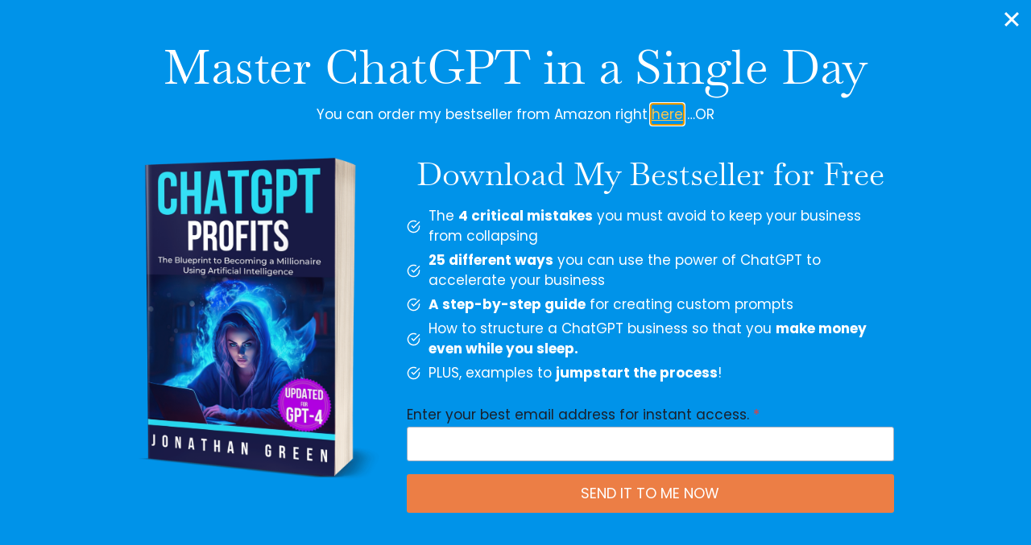

--- FILE ---
content_type: text/html; charset=UTF-8
request_url: https://servenomaster.com/creating-amazing-podcast-interviews/
body_size: 34582
content:
<!doctype html>
<html lang="en-US" prefix="og: https://ogp.me/ns#" class="no-js" itemtype="https://schema.org/Blog" itemscope>
<head>
	<meta charset="UTF-8">
	<meta name="viewport" content="width=device-width, initial-scale=1, minimum-scale=1">
	
<!-- Search Engine Optimization by Rank Math PRO - https://rankmath.com/ -->
<title>SNM109: Creating Amazing Podcast Interviews - Serve No Master</title>
<meta name="description" content="An amazing podcast interview is all about great guests and topics. But, the quality of your audio is equally important. Don&#039;t screw it up with these steps."/>
<meta name="robots" content="follow, index, max-snippet:-1, max-video-preview:-1, max-image-preview:large"/>
<link rel="canonical" href="https://servenomaster.com/creating-amazing-podcast-interviews/" />
<meta property="og:locale" content="en_US" />
<meta property="og:type" content="article" />
<meta property="og:title" content="SNM109: Creating Amazing Podcast Interviews - Serve No Master" />
<meta property="og:description" content="An amazing podcast interview is all about great guests and topics. But, the quality of your audio is equally important. Don&#039;t screw it up with these steps." />
<meta property="og:url" content="https://servenomaster.com/creating-amazing-podcast-interviews/" />
<meta property="og:site_name" content="Serve No Master" />
<meta property="article:publisher" content="https://www.facebook.com/servenomaster" />
<meta property="article:tag" content="guest posts" />
<meta property="article:tag" content="interviews" />
<meta property="article:tag" content="podcast" />
<meta property="article:tag" content="podcasting" />
<meta property="article:tag" content="start a podcast" />
<meta property="article:tag" content="traffic" />
<meta property="article:section" content="Podcast Episodes" />
<meta property="og:updated_time" content="2022-06-20T06:55:16-04:00" />
<meta property="og:image" content="https://servenomaster.com/wp-content/uploads/2017/01/CreatingPodcastInterviews.jpg" />
<meta property="og:image:secure_url" content="https://servenomaster.com/wp-content/uploads/2017/01/CreatingPodcastInterviews.jpg" />
<meta property="og:image:width" content="1200" />
<meta property="og:image:height" content="630" />
<meta property="og:image:alt" content="CreatingPodcastInterviews" />
<meta property="og:image:type" content="image/jpeg" />
<meta property="article:published_time" content="2017-01-26T09:00:33-04:00" />
<meta property="article:modified_time" content="2022-06-20T06:55:16-04:00" />
<meta name="twitter:card" content="summary_large_image" />
<meta name="twitter:title" content="SNM109: Creating Amazing Podcast Interviews - Serve No Master" />
<meta name="twitter:description" content="An amazing podcast interview is all about great guests and topics. But, the quality of your audio is equally important. Don&#039;t screw it up with these steps." />
<meta name="twitter:site" content="@ServeNoJonathan" />
<meta name="twitter:creator" content="@ServeNoJonathan" />
<meta name="twitter:image" content="https://servenomaster.com/wp-content/uploads/2017/01/CreatingPodcastInterviews.jpg" />
<meta name="twitter:label1" content="Written by" />
<meta name="twitter:data1" content="Jonathan Green" />
<meta name="twitter:label2" content="Time to read" />
<meta name="twitter:data2" content="2 minutes" />
<script type="application/ld+json" class="rank-math-schema-pro">{"@context":"https://schema.org","@graph":[{"@type":"Organization","@id":"https://servenomaster.com/#organization","name":"ServeNoMaster","sameAs":["https://www.facebook.com/servenomaster","https://twitter.com/ServeNoJonathan"],"logo":{"@type":"ImageObject","@id":"https://servenomaster.com/#logo","url":"https://servenomaster.com/wp-content/uploads/2020/01/ServeNoMasterLogo-2020-SQUARE.png","contentUrl":"https://servenomaster.com/wp-content/uploads/2020/01/ServeNoMasterLogo-2020-SQUARE.png","caption":"ServeNoMaster","inLanguage":"en-US","width":"873","height":"671"}},{"@type":"WebSite","@id":"https://servenomaster.com/#website","url":"https://servenomaster.com","name":"ServeNoMaster","publisher":{"@id":"https://servenomaster.com/#organization"},"inLanguage":"en-US"},{"@type":"ImageObject","@id":"https://servenomaster.com/wp-content/uploads/2017/01/CreatingPodcastInterviews.jpg","url":"https://servenomaster.com/wp-content/uploads/2017/01/CreatingPodcastInterviews.jpg","width":"1200","height":"630","caption":"CreatingPodcastInterviews","inLanguage":"en-US"},{"@type":"WebPage","@id":"https://servenomaster.com/creating-amazing-podcast-interviews/#webpage","url":"https://servenomaster.com/creating-amazing-podcast-interviews/","name":"SNM109: Creating Amazing Podcast Interviews - Serve No Master","datePublished":"2017-01-26T09:00:33-04:00","dateModified":"2022-06-20T06:55:16-04:00","isPartOf":{"@id":"https://servenomaster.com/#website"},"primaryImageOfPage":{"@id":"https://servenomaster.com/wp-content/uploads/2017/01/CreatingPodcastInterviews.jpg"},"inLanguage":"en-US"},{"@type":"BlogPosting","headline":"post_title","datePublished":"2017-01-26T09:00:33-04:00","dateModified":"2022-06-20T06:55:16-04:00","author":{"@type":"Person","name":"Jonathan Green"},"description":"post_excerpt","name":"post_title","@id":"https://servenomaster.com/creating-amazing-podcast-interviews/#schema-2034529","isPartOf":{"@id":"https://servenomaster.com/creating-amazing-podcast-interviews/#webpage"},"publisher":{"@id":"https://servenomaster.com/#organization"},"image":{"@id":"https://servenomaster.com/wp-content/uploads/2017/01/CreatingPodcastInterviews.jpg"},"inLanguage":"en-US","mainEntityOfPage":{"@id":"https://servenomaster.com/creating-amazing-podcast-interviews/#webpage"}}]}</script>
<!-- /Rank Math WordPress SEO plugin -->

<link rel="alternate" type="application/rss+xml" title="Serve No Master &raquo; Feed" href="https://servenomaster.com/feed/" />
<link rel="alternate" type="application/rss+xml" title="Serve No Master &raquo; Comments Feed" href="https://servenomaster.com/comments/feed/" />
			<script>document.documentElement.classList.remove( 'no-js' );</script>
			<link rel="alternate" type="application/rss+xml" title="Serve No Master &raquo; SNM109: Creating Amazing Podcast Interviews Comments Feed" href="https://servenomaster.com/creating-amazing-podcast-interviews/feed/" />
<link rel="alternate" title="oEmbed (JSON)" type="application/json+oembed" href="https://servenomaster.com/wp-json/oembed/1.0/embed?url=https%3A%2F%2Fservenomaster.com%2Fcreating-amazing-podcast-interviews%2F" />
<link rel="alternate" title="oEmbed (XML)" type="text/xml+oembed" href="https://servenomaster.com/wp-json/oembed/1.0/embed?url=https%3A%2F%2Fservenomaster.com%2Fcreating-amazing-podcast-interviews%2F&#038;format=xml" />
<style id='wp-img-auto-sizes-contain-inline-css'>
img:is([sizes=auto i],[sizes^="auto," i]){contain-intrinsic-size:3000px 1500px}
/*# sourceURL=wp-img-auto-sizes-contain-inline-css */
</style>
<link rel='stylesheet' id='kadence-conversions-css' href='https://servenomaster.com/wp-content/plugins/kadence-conversions/assets/kadence-conversions.css?ver=1.1.4' media='all' />
<style id='kadence-conversions-1038021-inline-css'>
.kadence-conversion-wrap.kadence-conversion-1038021 .kadence-conversions-close{color:#ffffff;}.kadence-conversion-wrap.kadence-conversion-1038021 .kadence-conversions-close:hover{color:#ffffff;}.kadence-conversion-wrap.kadence-conversion-1038021 .kadence-conversion-overlay{opacity:1;background-color:#0093E9;}.kadence-conversion-wrap.kadence-conversion-1038021 .kadence-conversion{background-color:rgba(255,255,255,0);}.kadence-conversion-wrap.kadence-conversion-1038021:not(.kadence-conversion-banner) .kadence-conversion{max-width:1000px;}.kadence-conversion-wrap.kadence-conversion-1038021.kadence-conversion-banner .kadence-conversion-inner{max-width:1000px;}
/*# sourceURL=kadence-conversions-1038021-inline-css */
</style>
<style id='kadence-blocks-advancedheading-inline-css'>
	.wp-block-kadence-advancedheading mark{background:transparent;border-style:solid;border-width:0}
	.wp-block-kadence-advancedheading mark.kt-highlight{color:#f76a0c;}
	.kb-adv-heading-icon{display: inline-flex;justify-content: center;align-items: center;}
	.is-layout-constrained > .kb-advanced-heading-link {display: block;}.wp-block-kadence-advancedheading.has-background{padding: 0;}	.single-content .kadence-advanced-heading-wrapper h1,
	.single-content .kadence-advanced-heading-wrapper h2,
	.single-content .kadence-advanced-heading-wrapper h3,
	.single-content .kadence-advanced-heading-wrapper h4,
	.single-content .kadence-advanced-heading-wrapper h5,
	.single-content .kadence-advanced-heading-wrapper h6 {margin: 1.5em 0 .5em;}
	.single-content .kadence-advanced-heading-wrapper+* { margin-top:0;}.kb-screen-reader-text{position:absolute;width:1px;height:1px;padding:0;margin:-1px;overflow:hidden;clip:rect(0,0,0,0);}
/*# sourceURL=kadence-blocks-advancedheading-inline-css */
</style>
<link rel='stylesheet' id='kadence-blocks-rowlayout-css' href='https://servenomaster.com/wp-content/plugins/kadence-blocks/dist/style-blocks-rowlayout.css?ver=3.6.0' media='all' />
<link rel='stylesheet' id='kadence-blocks-column-css' href='https://servenomaster.com/wp-content/plugins/kadence-blocks/dist/style-blocks-column.css?ver=3.6.0' media='all' />
<link rel='stylesheet' id='kadence-blocks-iconlist-css' href='https://servenomaster.com/wp-content/plugins/kadence-blocks/dist/style-blocks-iconlist.css?ver=3.6.0' media='all' />
<link rel='stylesheet' id='kadence-blocks-form-css' href='https://servenomaster.com/wp-content/plugins/kadence-blocks/dist/style-blocks-form.css?ver=3.6.0' media='all' />
<style id='kadence-conversions-1034710-inline-css'>
.kadence-conversion-wrap.kadence-conversion-1034710 .kadence-conversion{box-shadow:0 0 14px 0 rgba(0,0,0,0.2);}.kadence-conversion-wrap.kadence-conversion-1034710:not(.kadence-conversion-banner) .kadence-conversion{max-width:700px;}.kadence-conversion-wrap.kadence-conversion-1034710.kadence-conversion-banner .kadence-conversion-inner{max-width:700px;}
/*# sourceURL=kadence-conversions-1034710-inline-css */
</style>
<style id='kadence-conversions-1038236-inline-css'>
.kadence-conversion-wrap.kadence-conversion-1038236 .kadence-conversion-overlay{opacity:0.9;background-color:#ffffff;}.kadence-conversion-wrap.kadence-conversion-1038236 .kadence-conversion{box-shadow:0 0 14px 0 rgba(0,0,0,0.2);}.kadence-conversion-wrap.kadence-conversion-1038236:not(.kadence-conversion-banner) .kadence-conversion{max-width:700px;}.kadence-conversion-wrap.kadence-conversion-1038236.kadence-conversion-banner .kadence-conversion-inner{max-width:700px;}.kadence-conversion-wrap.kadence-conversion-1038236 .kadence-conversion-inner{padding-top:0px;padding-right:0px;padding-bottom:0px;padding-left:0px;}
/*# sourceURL=kadence-conversions-1038236-inline-css */
</style>
<style id='wp-emoji-styles-inline-css'>

	img.wp-smiley, img.emoji {
		display: inline !important;
		border: none !important;
		box-shadow: none !important;
		height: 1em !important;
		width: 1em !important;
		margin: 0 0.07em !important;
		vertical-align: -0.1em !important;
		background: none !important;
		padding: 0 !important;
	}
/*# sourceURL=wp-emoji-styles-inline-css */
</style>
<style id='wp-block-library-inline-css'>
:root{--wp-block-synced-color:#7a00df;--wp-block-synced-color--rgb:122,0,223;--wp-bound-block-color:var(--wp-block-synced-color);--wp-editor-canvas-background:#ddd;--wp-admin-theme-color:#007cba;--wp-admin-theme-color--rgb:0,124,186;--wp-admin-theme-color-darker-10:#006ba1;--wp-admin-theme-color-darker-10--rgb:0,107,160.5;--wp-admin-theme-color-darker-20:#005a87;--wp-admin-theme-color-darker-20--rgb:0,90,135;--wp-admin-border-width-focus:2px}@media (min-resolution:192dpi){:root{--wp-admin-border-width-focus:1.5px}}.wp-element-button{cursor:pointer}:root .has-very-light-gray-background-color{background-color:#eee}:root .has-very-dark-gray-background-color{background-color:#313131}:root .has-very-light-gray-color{color:#eee}:root .has-very-dark-gray-color{color:#313131}:root .has-vivid-green-cyan-to-vivid-cyan-blue-gradient-background{background:linear-gradient(135deg,#00d084,#0693e3)}:root .has-purple-crush-gradient-background{background:linear-gradient(135deg,#34e2e4,#4721fb 50%,#ab1dfe)}:root .has-hazy-dawn-gradient-background{background:linear-gradient(135deg,#faaca8,#dad0ec)}:root .has-subdued-olive-gradient-background{background:linear-gradient(135deg,#fafae1,#67a671)}:root .has-atomic-cream-gradient-background{background:linear-gradient(135deg,#fdd79a,#004a59)}:root .has-nightshade-gradient-background{background:linear-gradient(135deg,#330968,#31cdcf)}:root .has-midnight-gradient-background{background:linear-gradient(135deg,#020381,#2874fc)}:root{--wp--preset--font-size--normal:16px;--wp--preset--font-size--huge:42px}.has-regular-font-size{font-size:1em}.has-larger-font-size{font-size:2.625em}.has-normal-font-size{font-size:var(--wp--preset--font-size--normal)}.has-huge-font-size{font-size:var(--wp--preset--font-size--huge)}.has-text-align-center{text-align:center}.has-text-align-left{text-align:left}.has-text-align-right{text-align:right}.has-fit-text{white-space:nowrap!important}#end-resizable-editor-section{display:none}.aligncenter{clear:both}.items-justified-left{justify-content:flex-start}.items-justified-center{justify-content:center}.items-justified-right{justify-content:flex-end}.items-justified-space-between{justify-content:space-between}.screen-reader-text{border:0;clip-path:inset(50%);height:1px;margin:-1px;overflow:hidden;padding:0;position:absolute;width:1px;word-wrap:normal!important}.screen-reader-text:focus{background-color:#ddd;clip-path:none;color:#444;display:block;font-size:1em;height:auto;left:5px;line-height:normal;padding:15px 23px 14px;text-decoration:none;top:5px;width:auto;z-index:100000}html :where(.has-border-color){border-style:solid}html :where([style*=border-top-color]){border-top-style:solid}html :where([style*=border-right-color]){border-right-style:solid}html :where([style*=border-bottom-color]){border-bottom-style:solid}html :where([style*=border-left-color]){border-left-style:solid}html :where([style*=border-width]){border-style:solid}html :where([style*=border-top-width]){border-top-style:solid}html :where([style*=border-right-width]){border-right-style:solid}html :where([style*=border-bottom-width]){border-bottom-style:solid}html :where([style*=border-left-width]){border-left-style:solid}html :where(img[class*=wp-image-]){height:auto;max-width:100%}:where(figure){margin:0 0 1em}html :where(.is-position-sticky){--wp-admin--admin-bar--position-offset:var(--wp-admin--admin-bar--height,0px)}@media screen and (max-width:600px){html :where(.is-position-sticky){--wp-admin--admin-bar--position-offset:0px}}

/*# sourceURL=wp-block-library-inline-css */
</style><style id='wp-block-heading-inline-css'>
h1:where(.wp-block-heading).has-background,h2:where(.wp-block-heading).has-background,h3:where(.wp-block-heading).has-background,h4:where(.wp-block-heading).has-background,h5:where(.wp-block-heading).has-background,h6:where(.wp-block-heading).has-background{padding:1.25em 2.375em}h1.has-text-align-left[style*=writing-mode]:where([style*=vertical-lr]),h1.has-text-align-right[style*=writing-mode]:where([style*=vertical-rl]),h2.has-text-align-left[style*=writing-mode]:where([style*=vertical-lr]),h2.has-text-align-right[style*=writing-mode]:where([style*=vertical-rl]),h3.has-text-align-left[style*=writing-mode]:where([style*=vertical-lr]),h3.has-text-align-right[style*=writing-mode]:where([style*=vertical-rl]),h4.has-text-align-left[style*=writing-mode]:where([style*=vertical-lr]),h4.has-text-align-right[style*=writing-mode]:where([style*=vertical-rl]),h5.has-text-align-left[style*=writing-mode]:where([style*=vertical-lr]),h5.has-text-align-right[style*=writing-mode]:where([style*=vertical-rl]),h6.has-text-align-left[style*=writing-mode]:where([style*=vertical-lr]),h6.has-text-align-right[style*=writing-mode]:where([style*=vertical-rl]){rotate:180deg}
/*# sourceURL=https://servenomaster.com/wp-includes/blocks/heading/style.min.css */
</style>
<style id='wp-block-image-inline-css'>
.wp-block-image>a,.wp-block-image>figure>a{display:inline-block}.wp-block-image img{box-sizing:border-box;height:auto;max-width:100%;vertical-align:bottom}@media not (prefers-reduced-motion){.wp-block-image img.hide{visibility:hidden}.wp-block-image img.show{animation:show-content-image .4s}}.wp-block-image[style*=border-radius] img,.wp-block-image[style*=border-radius]>a{border-radius:inherit}.wp-block-image.has-custom-border img{box-sizing:border-box}.wp-block-image.aligncenter{text-align:center}.wp-block-image.alignfull>a,.wp-block-image.alignwide>a{width:100%}.wp-block-image.alignfull img,.wp-block-image.alignwide img{height:auto;width:100%}.wp-block-image .aligncenter,.wp-block-image .alignleft,.wp-block-image .alignright,.wp-block-image.aligncenter,.wp-block-image.alignleft,.wp-block-image.alignright{display:table}.wp-block-image .aligncenter>figcaption,.wp-block-image .alignleft>figcaption,.wp-block-image .alignright>figcaption,.wp-block-image.aligncenter>figcaption,.wp-block-image.alignleft>figcaption,.wp-block-image.alignright>figcaption{caption-side:bottom;display:table-caption}.wp-block-image .alignleft{float:left;margin:.5em 1em .5em 0}.wp-block-image .alignright{float:right;margin:.5em 0 .5em 1em}.wp-block-image .aligncenter{margin-left:auto;margin-right:auto}.wp-block-image :where(figcaption){margin-bottom:1em;margin-top:.5em}.wp-block-image.is-style-circle-mask img{border-radius:9999px}@supports ((-webkit-mask-image:none) or (mask-image:none)) or (-webkit-mask-image:none){.wp-block-image.is-style-circle-mask img{border-radius:0;-webkit-mask-image:url('data:image/svg+xml;utf8,<svg viewBox="0 0 100 100" xmlns="http://www.w3.org/2000/svg"><circle cx="50" cy="50" r="50"/></svg>');mask-image:url('data:image/svg+xml;utf8,<svg viewBox="0 0 100 100" xmlns="http://www.w3.org/2000/svg"><circle cx="50" cy="50" r="50"/></svg>');mask-mode:alpha;-webkit-mask-position:center;mask-position:center;-webkit-mask-repeat:no-repeat;mask-repeat:no-repeat;-webkit-mask-size:contain;mask-size:contain}}:root :where(.wp-block-image.is-style-rounded img,.wp-block-image .is-style-rounded img){border-radius:9999px}.wp-block-image figure{margin:0}.wp-lightbox-container{display:flex;flex-direction:column;position:relative}.wp-lightbox-container img{cursor:zoom-in}.wp-lightbox-container img:hover+button{opacity:1}.wp-lightbox-container button{align-items:center;backdrop-filter:blur(16px) saturate(180%);background-color:#5a5a5a40;border:none;border-radius:4px;cursor:zoom-in;display:flex;height:20px;justify-content:center;opacity:0;padding:0;position:absolute;right:16px;text-align:center;top:16px;width:20px;z-index:100}@media not (prefers-reduced-motion){.wp-lightbox-container button{transition:opacity .2s ease}}.wp-lightbox-container button:focus-visible{outline:3px auto #5a5a5a40;outline:3px auto -webkit-focus-ring-color;outline-offset:3px}.wp-lightbox-container button:hover{cursor:pointer;opacity:1}.wp-lightbox-container button:focus{opacity:1}.wp-lightbox-container button:focus,.wp-lightbox-container button:hover,.wp-lightbox-container button:not(:hover):not(:active):not(.has-background){background-color:#5a5a5a40;border:none}.wp-lightbox-overlay{box-sizing:border-box;cursor:zoom-out;height:100vh;left:0;overflow:hidden;position:fixed;top:0;visibility:hidden;width:100%;z-index:100000}.wp-lightbox-overlay .close-button{align-items:center;cursor:pointer;display:flex;justify-content:center;min-height:40px;min-width:40px;padding:0;position:absolute;right:calc(env(safe-area-inset-right) + 16px);top:calc(env(safe-area-inset-top) + 16px);z-index:5000000}.wp-lightbox-overlay .close-button:focus,.wp-lightbox-overlay .close-button:hover,.wp-lightbox-overlay .close-button:not(:hover):not(:active):not(.has-background){background:none;border:none}.wp-lightbox-overlay .lightbox-image-container{height:var(--wp--lightbox-container-height);left:50%;overflow:hidden;position:absolute;top:50%;transform:translate(-50%,-50%);transform-origin:top left;width:var(--wp--lightbox-container-width);z-index:9999999999}.wp-lightbox-overlay .wp-block-image{align-items:center;box-sizing:border-box;display:flex;height:100%;justify-content:center;margin:0;position:relative;transform-origin:0 0;width:100%;z-index:3000000}.wp-lightbox-overlay .wp-block-image img{height:var(--wp--lightbox-image-height);min-height:var(--wp--lightbox-image-height);min-width:var(--wp--lightbox-image-width);width:var(--wp--lightbox-image-width)}.wp-lightbox-overlay .wp-block-image figcaption{display:none}.wp-lightbox-overlay button{background:none;border:none}.wp-lightbox-overlay .scrim{background-color:#fff;height:100%;opacity:.9;position:absolute;width:100%;z-index:2000000}.wp-lightbox-overlay.active{visibility:visible}@media not (prefers-reduced-motion){.wp-lightbox-overlay.active{animation:turn-on-visibility .25s both}.wp-lightbox-overlay.active img{animation:turn-on-visibility .35s both}.wp-lightbox-overlay.show-closing-animation:not(.active){animation:turn-off-visibility .35s both}.wp-lightbox-overlay.show-closing-animation:not(.active) img{animation:turn-off-visibility .25s both}.wp-lightbox-overlay.zoom.active{animation:none;opacity:1;visibility:visible}.wp-lightbox-overlay.zoom.active .lightbox-image-container{animation:lightbox-zoom-in .4s}.wp-lightbox-overlay.zoom.active .lightbox-image-container img{animation:none}.wp-lightbox-overlay.zoom.active .scrim{animation:turn-on-visibility .4s forwards}.wp-lightbox-overlay.zoom.show-closing-animation:not(.active){animation:none}.wp-lightbox-overlay.zoom.show-closing-animation:not(.active) .lightbox-image-container{animation:lightbox-zoom-out .4s}.wp-lightbox-overlay.zoom.show-closing-animation:not(.active) .lightbox-image-container img{animation:none}.wp-lightbox-overlay.zoom.show-closing-animation:not(.active) .scrim{animation:turn-off-visibility .4s forwards}}@keyframes show-content-image{0%{visibility:hidden}99%{visibility:hidden}to{visibility:visible}}@keyframes turn-on-visibility{0%{opacity:0}to{opacity:1}}@keyframes turn-off-visibility{0%{opacity:1;visibility:visible}99%{opacity:0;visibility:visible}to{opacity:0;visibility:hidden}}@keyframes lightbox-zoom-in{0%{transform:translate(calc((-100vw + var(--wp--lightbox-scrollbar-width))/2 + var(--wp--lightbox-initial-left-position)),calc(-50vh + var(--wp--lightbox-initial-top-position))) scale(var(--wp--lightbox-scale))}to{transform:translate(-50%,-50%) scale(1)}}@keyframes lightbox-zoom-out{0%{transform:translate(-50%,-50%) scale(1);visibility:visible}99%{visibility:visible}to{transform:translate(calc((-100vw + var(--wp--lightbox-scrollbar-width))/2 + var(--wp--lightbox-initial-left-position)),calc(-50vh + var(--wp--lightbox-initial-top-position))) scale(var(--wp--lightbox-scale));visibility:hidden}}
/*# sourceURL=https://servenomaster.com/wp-includes/blocks/image/style.min.css */
</style>
<style id='wp-block-list-inline-css'>
ol,ul{box-sizing:border-box}:root :where(.wp-block-list.has-background){padding:1.25em 2.375em}
/*# sourceURL=https://servenomaster.com/wp-includes/blocks/list/style.min.css */
</style>
<style id='wp-block-columns-inline-css'>
.wp-block-columns{box-sizing:border-box;display:flex;flex-wrap:wrap!important}@media (min-width:782px){.wp-block-columns{flex-wrap:nowrap!important}}.wp-block-columns{align-items:normal!important}.wp-block-columns.are-vertically-aligned-top{align-items:flex-start}.wp-block-columns.are-vertically-aligned-center{align-items:center}.wp-block-columns.are-vertically-aligned-bottom{align-items:flex-end}@media (max-width:781px){.wp-block-columns:not(.is-not-stacked-on-mobile)>.wp-block-column{flex-basis:100%!important}}@media (min-width:782px){.wp-block-columns:not(.is-not-stacked-on-mobile)>.wp-block-column{flex-basis:0;flex-grow:1}.wp-block-columns:not(.is-not-stacked-on-mobile)>.wp-block-column[style*=flex-basis]{flex-grow:0}}.wp-block-columns.is-not-stacked-on-mobile{flex-wrap:nowrap!important}.wp-block-columns.is-not-stacked-on-mobile>.wp-block-column{flex-basis:0;flex-grow:1}.wp-block-columns.is-not-stacked-on-mobile>.wp-block-column[style*=flex-basis]{flex-grow:0}:where(.wp-block-columns){margin-bottom:1.75em}:where(.wp-block-columns.has-background){padding:1.25em 2.375em}.wp-block-column{flex-grow:1;min-width:0;overflow-wrap:break-word;word-break:break-word}.wp-block-column.is-vertically-aligned-top{align-self:flex-start}.wp-block-column.is-vertically-aligned-center{align-self:center}.wp-block-column.is-vertically-aligned-bottom{align-self:flex-end}.wp-block-column.is-vertically-aligned-stretch{align-self:stretch}.wp-block-column.is-vertically-aligned-bottom,.wp-block-column.is-vertically-aligned-center,.wp-block-column.is-vertically-aligned-top{width:100%}
/*# sourceURL=https://servenomaster.com/wp-includes/blocks/columns/style.min.css */
</style>
<style id='wp-block-paragraph-inline-css'>
.is-small-text{font-size:.875em}.is-regular-text{font-size:1em}.is-large-text{font-size:2.25em}.is-larger-text{font-size:3em}.has-drop-cap:not(:focus):first-letter{float:left;font-size:8.4em;font-style:normal;font-weight:100;line-height:.68;margin:.05em .1em 0 0;text-transform:uppercase}body.rtl .has-drop-cap:not(:focus):first-letter{float:none;margin-left:.1em}p.has-drop-cap.has-background{overflow:hidden}:root :where(p.has-background){padding:1.25em 2.375em}:where(p.has-text-color:not(.has-link-color)) a{color:inherit}p.has-text-align-left[style*="writing-mode:vertical-lr"],p.has-text-align-right[style*="writing-mode:vertical-rl"]{rotate:180deg}
/*# sourceURL=https://servenomaster.com/wp-includes/blocks/paragraph/style.min.css */
</style>
<style id='global-styles-inline-css'>
:root{--wp--preset--aspect-ratio--square: 1;--wp--preset--aspect-ratio--4-3: 4/3;--wp--preset--aspect-ratio--3-4: 3/4;--wp--preset--aspect-ratio--3-2: 3/2;--wp--preset--aspect-ratio--2-3: 2/3;--wp--preset--aspect-ratio--16-9: 16/9;--wp--preset--aspect-ratio--9-16: 9/16;--wp--preset--color--black: #000000;--wp--preset--color--cyan-bluish-gray: #abb8c3;--wp--preset--color--white: #ffffff;--wp--preset--color--pale-pink: #f78da7;--wp--preset--color--vivid-red: #cf2e2e;--wp--preset--color--luminous-vivid-orange: #ff6900;--wp--preset--color--luminous-vivid-amber: #fcb900;--wp--preset--color--light-green-cyan: #7bdcb5;--wp--preset--color--vivid-green-cyan: #00d084;--wp--preset--color--pale-cyan-blue: #8ed1fc;--wp--preset--color--vivid-cyan-blue: #0693e3;--wp--preset--color--vivid-purple: #9b51e0;--wp--preset--color--theme-palette-1: var(--global-palette1);--wp--preset--color--theme-palette-2: var(--global-palette2);--wp--preset--color--theme-palette-3: var(--global-palette3);--wp--preset--color--theme-palette-4: var(--global-palette4);--wp--preset--color--theme-palette-5: var(--global-palette5);--wp--preset--color--theme-palette-6: var(--global-palette6);--wp--preset--color--theme-palette-7: var(--global-palette7);--wp--preset--color--theme-palette-8: var(--global-palette8);--wp--preset--color--theme-palette-9: var(--global-palette9);--wp--preset--color--theme-palette-10: var(--global-palette10);--wp--preset--color--theme-palette-11: var(--global-palette11);--wp--preset--color--theme-palette-12: var(--global-palette12);--wp--preset--color--theme-palette-13: var(--global-palette13);--wp--preset--color--theme-palette-14: var(--global-palette14);--wp--preset--color--theme-palette-15: var(--global-palette15);--wp--preset--color--kb-palette-3: #ffffff;--wp--preset--color--kb-palette-4: #ffffff;--wp--preset--color--kb-palette-5: #888888;--wp--preset--color--kb-palette-1: #cb59d1;--wp--preset--color--kb-palette-2: #28ecfd;--wp--preset--color--kb-palette-54: #fefe00;--wp--preset--color--kb-palette-6: #c69009;--wp--preset--color--kb-palette-7: #22303d;--wp--preset--color--kb-palette-8: #bca883;--wp--preset--color--kb-palette-9: #96c7ef;--wp--preset--color--kb-palette-10: #e09a9a;--wp--preset--gradient--vivid-cyan-blue-to-vivid-purple: linear-gradient(135deg,rgb(6,147,227) 0%,rgb(155,81,224) 100%);--wp--preset--gradient--light-green-cyan-to-vivid-green-cyan: linear-gradient(135deg,rgb(122,220,180) 0%,rgb(0,208,130) 100%);--wp--preset--gradient--luminous-vivid-amber-to-luminous-vivid-orange: linear-gradient(135deg,rgb(252,185,0) 0%,rgb(255,105,0) 100%);--wp--preset--gradient--luminous-vivid-orange-to-vivid-red: linear-gradient(135deg,rgb(255,105,0) 0%,rgb(207,46,46) 100%);--wp--preset--gradient--very-light-gray-to-cyan-bluish-gray: linear-gradient(135deg,rgb(238,238,238) 0%,rgb(169,184,195) 100%);--wp--preset--gradient--cool-to-warm-spectrum: linear-gradient(135deg,rgb(74,234,220) 0%,rgb(151,120,209) 20%,rgb(207,42,186) 40%,rgb(238,44,130) 60%,rgb(251,105,98) 80%,rgb(254,248,76) 100%);--wp--preset--gradient--blush-light-purple: linear-gradient(135deg,rgb(255,206,236) 0%,rgb(152,150,240) 100%);--wp--preset--gradient--blush-bordeaux: linear-gradient(135deg,rgb(254,205,165) 0%,rgb(254,45,45) 50%,rgb(107,0,62) 100%);--wp--preset--gradient--luminous-dusk: linear-gradient(135deg,rgb(255,203,112) 0%,rgb(199,81,192) 50%,rgb(65,88,208) 100%);--wp--preset--gradient--pale-ocean: linear-gradient(135deg,rgb(255,245,203) 0%,rgb(182,227,212) 50%,rgb(51,167,181) 100%);--wp--preset--gradient--electric-grass: linear-gradient(135deg,rgb(202,248,128) 0%,rgb(113,206,126) 100%);--wp--preset--gradient--midnight: linear-gradient(135deg,rgb(2,3,129) 0%,rgb(40,116,252) 100%);--wp--preset--font-size--small: var(--global-font-size-small);--wp--preset--font-size--medium: var(--global-font-size-medium);--wp--preset--font-size--large: var(--global-font-size-large);--wp--preset--font-size--x-large: 42px;--wp--preset--font-size--larger: var(--global-font-size-larger);--wp--preset--font-size--xxlarge: var(--global-font-size-xxlarge);--wp--preset--spacing--20: 0.44rem;--wp--preset--spacing--30: 0.67rem;--wp--preset--spacing--40: 1rem;--wp--preset--spacing--50: 1.5rem;--wp--preset--spacing--60: 2.25rem;--wp--preset--spacing--70: 3.38rem;--wp--preset--spacing--80: 5.06rem;--wp--preset--shadow--natural: 6px 6px 9px rgba(0, 0, 0, 0.2);--wp--preset--shadow--deep: 12px 12px 50px rgba(0, 0, 0, 0.4);--wp--preset--shadow--sharp: 6px 6px 0px rgba(0, 0, 0, 0.2);--wp--preset--shadow--outlined: 6px 6px 0px -3px rgb(255, 255, 255), 6px 6px rgb(0, 0, 0);--wp--preset--shadow--crisp: 6px 6px 0px rgb(0, 0, 0);}:where(.is-layout-flex){gap: 0.5em;}:where(.is-layout-grid){gap: 0.5em;}body .is-layout-flex{display: flex;}.is-layout-flex{flex-wrap: wrap;align-items: center;}.is-layout-flex > :is(*, div){margin: 0;}body .is-layout-grid{display: grid;}.is-layout-grid > :is(*, div){margin: 0;}:where(.wp-block-columns.is-layout-flex){gap: 2em;}:where(.wp-block-columns.is-layout-grid){gap: 2em;}:where(.wp-block-post-template.is-layout-flex){gap: 1.25em;}:where(.wp-block-post-template.is-layout-grid){gap: 1.25em;}.has-black-color{color: var(--wp--preset--color--black) !important;}.has-cyan-bluish-gray-color{color: var(--wp--preset--color--cyan-bluish-gray) !important;}.has-white-color{color: var(--wp--preset--color--white) !important;}.has-pale-pink-color{color: var(--wp--preset--color--pale-pink) !important;}.has-vivid-red-color{color: var(--wp--preset--color--vivid-red) !important;}.has-luminous-vivid-orange-color{color: var(--wp--preset--color--luminous-vivid-orange) !important;}.has-luminous-vivid-amber-color{color: var(--wp--preset--color--luminous-vivid-amber) !important;}.has-light-green-cyan-color{color: var(--wp--preset--color--light-green-cyan) !important;}.has-vivid-green-cyan-color{color: var(--wp--preset--color--vivid-green-cyan) !important;}.has-pale-cyan-blue-color{color: var(--wp--preset--color--pale-cyan-blue) !important;}.has-vivid-cyan-blue-color{color: var(--wp--preset--color--vivid-cyan-blue) !important;}.has-vivid-purple-color{color: var(--wp--preset--color--vivid-purple) !important;}.has-black-background-color{background-color: var(--wp--preset--color--black) !important;}.has-cyan-bluish-gray-background-color{background-color: var(--wp--preset--color--cyan-bluish-gray) !important;}.has-white-background-color{background-color: var(--wp--preset--color--white) !important;}.has-pale-pink-background-color{background-color: var(--wp--preset--color--pale-pink) !important;}.has-vivid-red-background-color{background-color: var(--wp--preset--color--vivid-red) !important;}.has-luminous-vivid-orange-background-color{background-color: var(--wp--preset--color--luminous-vivid-orange) !important;}.has-luminous-vivid-amber-background-color{background-color: var(--wp--preset--color--luminous-vivid-amber) !important;}.has-light-green-cyan-background-color{background-color: var(--wp--preset--color--light-green-cyan) !important;}.has-vivid-green-cyan-background-color{background-color: var(--wp--preset--color--vivid-green-cyan) !important;}.has-pale-cyan-blue-background-color{background-color: var(--wp--preset--color--pale-cyan-blue) !important;}.has-vivid-cyan-blue-background-color{background-color: var(--wp--preset--color--vivid-cyan-blue) !important;}.has-vivid-purple-background-color{background-color: var(--wp--preset--color--vivid-purple) !important;}.has-black-border-color{border-color: var(--wp--preset--color--black) !important;}.has-cyan-bluish-gray-border-color{border-color: var(--wp--preset--color--cyan-bluish-gray) !important;}.has-white-border-color{border-color: var(--wp--preset--color--white) !important;}.has-pale-pink-border-color{border-color: var(--wp--preset--color--pale-pink) !important;}.has-vivid-red-border-color{border-color: var(--wp--preset--color--vivid-red) !important;}.has-luminous-vivid-orange-border-color{border-color: var(--wp--preset--color--luminous-vivid-orange) !important;}.has-luminous-vivid-amber-border-color{border-color: var(--wp--preset--color--luminous-vivid-amber) !important;}.has-light-green-cyan-border-color{border-color: var(--wp--preset--color--light-green-cyan) !important;}.has-vivid-green-cyan-border-color{border-color: var(--wp--preset--color--vivid-green-cyan) !important;}.has-pale-cyan-blue-border-color{border-color: var(--wp--preset--color--pale-cyan-blue) !important;}.has-vivid-cyan-blue-border-color{border-color: var(--wp--preset--color--vivid-cyan-blue) !important;}.has-vivid-purple-border-color{border-color: var(--wp--preset--color--vivid-purple) !important;}.has-vivid-cyan-blue-to-vivid-purple-gradient-background{background: var(--wp--preset--gradient--vivid-cyan-blue-to-vivid-purple) !important;}.has-light-green-cyan-to-vivid-green-cyan-gradient-background{background: var(--wp--preset--gradient--light-green-cyan-to-vivid-green-cyan) !important;}.has-luminous-vivid-amber-to-luminous-vivid-orange-gradient-background{background: var(--wp--preset--gradient--luminous-vivid-amber-to-luminous-vivid-orange) !important;}.has-luminous-vivid-orange-to-vivid-red-gradient-background{background: var(--wp--preset--gradient--luminous-vivid-orange-to-vivid-red) !important;}.has-very-light-gray-to-cyan-bluish-gray-gradient-background{background: var(--wp--preset--gradient--very-light-gray-to-cyan-bluish-gray) !important;}.has-cool-to-warm-spectrum-gradient-background{background: var(--wp--preset--gradient--cool-to-warm-spectrum) !important;}.has-blush-light-purple-gradient-background{background: var(--wp--preset--gradient--blush-light-purple) !important;}.has-blush-bordeaux-gradient-background{background: var(--wp--preset--gradient--blush-bordeaux) !important;}.has-luminous-dusk-gradient-background{background: var(--wp--preset--gradient--luminous-dusk) !important;}.has-pale-ocean-gradient-background{background: var(--wp--preset--gradient--pale-ocean) !important;}.has-electric-grass-gradient-background{background: var(--wp--preset--gradient--electric-grass) !important;}.has-midnight-gradient-background{background: var(--wp--preset--gradient--midnight) !important;}.has-small-font-size{font-size: var(--wp--preset--font-size--small) !important;}.has-medium-font-size{font-size: var(--wp--preset--font-size--medium) !important;}.has-large-font-size{font-size: var(--wp--preset--font-size--large) !important;}.has-x-large-font-size{font-size: var(--wp--preset--font-size--x-large) !important;}
:where(.wp-block-columns.is-layout-flex){gap: 2em;}:where(.wp-block-columns.is-layout-grid){gap: 2em;}
/*# sourceURL=global-styles-inline-css */
</style>
<style id='core-block-supports-inline-css'>
.wp-elements-4f933e01f8002d190e8780f238403e28 a:where(:not(.wp-element-button)){color:var(--wp--preset--color--kb-palette-1);}.wp-elements-4f933e01f8002d190e8780f238403e28 a:where(:not(.wp-element-button)):hover{color:var(--wp--preset--color--kb-palette-2);}.wp-container-core-columns-is-layout-9d6595d7{flex-wrap:nowrap;}
/*# sourceURL=core-block-supports-inline-css */
</style>

<style id='classic-theme-styles-inline-css'>
/*! This file is auto-generated */
.wp-block-button__link{color:#fff;background-color:#32373c;border-radius:9999px;box-shadow:none;text-decoration:none;padding:calc(.667em + 2px) calc(1.333em + 2px);font-size:1.125em}.wp-block-file__button{background:#32373c;color:#fff;text-decoration:none}
/*# sourceURL=/wp-includes/css/classic-themes.min.css */
</style>
<link rel='stylesheet' id='cmplz-general-css' href='https://servenomaster.com/wp-content/plugins/complianz-gdpr-premium/assets/css/cookieblocker.min.css?ver=1762425524' media='all' />
<link rel='stylesheet' id='kadence-global-css' href='https://servenomaster.com/wp-content/themes/kadence/assets/css/global.min.css?ver=1.4.3' media='all' />
<style id='kadence-global-inline-css'>
/* Kadence Base CSS */
:root{--global-palette1:#381a60;--global-palette2:#ebfcfc;--global-palette3:#000000;--global-palette4:#1a202c;--global-palette5:#2d3748;--global-palette6:#ffc54a;--global-palette7:#f7fafc;--global-palette8:#F7FAFC;--global-palette9:#ffffff;--global-palette10:oklch(from var(--global-palette1) calc(l + 0.10 * (1 - l)) calc(c * 1.00) calc(h + 180) / 100%);--global-palette11:#13612e;--global-palette12:#1159af;--global-palette13:#b82105;--global-palette14:#f7630c;--global-palette15:#f5a524;--global-palette9rgb:255, 255, 255;--global-palette-highlight:var(--global-palette1);--global-palette-highlight-alt:var(--global-palette6);--global-palette-highlight-alt2:var(--global-palette9);--global-palette-btn-bg:var(--global-palette1);--global-palette-btn-bg-hover:var(--global-palette3);--global-palette-btn:var(--global-palette9);--global-palette-btn-hover:var(--global-palette9);--global-palette-btn-sec-bg:var(--global-palette7);--global-palette-btn-sec-bg-hover:var(--global-palette2);--global-palette-btn-sec:var(--global-palette3);--global-palette-btn-sec-hover:var(--global-palette9);--global-body-font-family:Poppins, sans-serif;--global-heading-font-family:Bangers, cursive;--global-primary-nav-font-family:inherit;--global-fallback-font:sans-serif;--global-display-fallback-font:sans-serif;--global-content-width:1280px;--global-content-wide-width:calc(1280px + 230px);--global-content-narrow-width:950px;--global-content-edge-padding:1.2rem;--global-content-boxed-padding:1.8rem;--global-calc-content-width:calc(1280px - var(--global-content-edge-padding) - var(--global-content-edge-padding) );--wp--style--global--content-size:var(--global-calc-content-width);}.wp-site-blocks{--global-vw:calc( 100vw - ( 0.5 * var(--scrollbar-offset)));}body{background:var(--global-palette9);-webkit-font-smoothing:antialiased;-moz-osx-font-smoothing:grayscale;}body, input, select, optgroup, textarea{font-style:normal;font-weight:normal;font-size:17px;line-height:1.5;font-family:var(--global-body-font-family);color:var(--global-palette4);}.content-bg, body.content-style-unboxed .site{background:var(--global-palette8);}h1,h2,h3,h4,h5,h6{font-family:var(--global-heading-font-family);}h1{font-style:normal;font-weight:normal;font-size:35px;line-height:1.3em;color:var(--global-palette1);}h2{font-style:normal;font-weight:normal;font-size:30px;line-height:1.3em;color:var(--global-palette1);}h3{font-style:normal;font-weight:normal;font-size:25px;line-height:1.3em;color:var(--global-palette1);}h4{font-style:normal;font-weight:normal;font-size:23px;line-height:1.3em;color:var(--global-palette3);}h5{font-style:normal;font-weight:600;font-size:20px;line-height:1.4em;font-family:Poppins, sans-serif;color:var(--global-palette3);}h6{font-style:normal;font-weight:600;font-size:18px;line-height:1.4em;font-family:Poppins, sans-serif;color:var(--global-palette3);}.entry-hero h1{font-style:normal;font-weight:normal;font-size:45px;line-height:1.3em;letter-spacing:2px;color:var(--global-palette1);}.entry-hero .kadence-breadcrumbs, .entry-hero .search-form{font-style:normal;font-weight:normal;}.entry-hero .kadence-breadcrumbs{max-width:1280px;}.site-container, .site-header-row-layout-contained, .site-footer-row-layout-contained, .entry-hero-layout-contained, .comments-area, .alignfull > .wp-block-cover__inner-container, .alignwide > .wp-block-cover__inner-container{max-width:var(--global-content-width);}.content-width-narrow .content-container.site-container, .content-width-narrow .hero-container.site-container{max-width:var(--global-content-narrow-width);}@media all and (min-width: 1510px){.wp-site-blocks .content-container  .alignwide{margin-left:-115px;margin-right:-115px;width:unset;max-width:unset;}}@media all and (min-width: 1210px){.content-width-narrow .wp-site-blocks .content-container .alignwide{margin-left:-130px;margin-right:-130px;width:unset;max-width:unset;}}.content-style-boxed .wp-site-blocks .entry-content .alignwide{margin-left:calc( -1 * var( --global-content-boxed-padding ) );margin-right:calc( -1 * var( --global-content-boxed-padding ) );}.content-area{margin-top:2.2rem;margin-bottom:2.2rem;}@media all and (max-width: 1024px){.content-area{margin-top:3rem;margin-bottom:3rem;}}@media all and (max-width: 767px){.content-area{margin-top:2rem;margin-bottom:2rem;}}@media all and (max-width: 1024px){:root{--global-content-boxed-padding:2rem;}}@media all and (max-width: 767px){:root{--global-content-edge-padding:0.8rem;--global-content-boxed-padding:1.4rem;}}.entry-content-wrap{padding:1.8rem;}@media all and (max-width: 1024px){.entry-content-wrap{padding:2rem;}}@media all and (max-width: 767px){.entry-content-wrap{padding:1.4rem;}}.entry.single-entry{box-shadow:0px 15px 15px -10px rgba(0,0,0,0.05);border-radius:5px 5px 5px 5px;}.entry.loop-entry{border-radius:5px 5px 5px 5px;overflow:hidden;box-shadow:0px 15px 15px -10px rgba(0,0,0,0.05);}.loop-entry .entry-content-wrap{padding:1.5rem;}@media all and (max-width: 1024px){.loop-entry .entry-content-wrap{padding:2rem;}}@media all and (max-width: 767px){.loop-entry .entry-content-wrap{padding:1.3rem;}}button, .button, .wp-block-button__link, input[type="button"], input[type="reset"], input[type="submit"], .fl-button, .elementor-button-wrapper .elementor-button, .wc-block-components-checkout-place-order-button, .wc-block-cart__submit{border-radius:3px;border-color:var(--global-palette1);box-shadow:0px 0px 0px -7px rgba(0,0,0,0);}button:hover, button:focus, button:active, .button:hover, .button:focus, .button:active, .wp-block-button__link:hover, .wp-block-button__link:focus, .wp-block-button__link:active, input[type="button"]:hover, input[type="button"]:focus, input[type="button"]:active, input[type="reset"]:hover, input[type="reset"]:focus, input[type="reset"]:active, input[type="submit"]:hover, input[type="submit"]:focus, input[type="submit"]:active, .elementor-button-wrapper .elementor-button:hover, .elementor-button-wrapper .elementor-button:focus, .elementor-button-wrapper .elementor-button:active, .wc-block-cart__submit:hover{border-color:var(--global-palette1);box-shadow:0px 15px 25px -7px rgba(0,0,0,0.1);}.kb-button.kb-btn-global-outline.kb-btn-global-inherit{padding-top:calc(px - 2px);padding-right:calc(px - 2px);padding-bottom:calc(px - 2px);padding-left:calc(px - 2px);}@media all and (max-width: 1024px){button, .button, .wp-block-button__link, input[type="button"], input[type="reset"], input[type="submit"], .fl-button, .elementor-button-wrapper .elementor-button, .wc-block-components-checkout-place-order-button, .wc-block-cart__submit{border-color:var(--global-palette1);}}@media all and (max-width: 767px){button, .button, .wp-block-button__link, input[type="button"], input[type="reset"], input[type="submit"], .fl-button, .elementor-button-wrapper .elementor-button, .wc-block-components-checkout-place-order-button, .wc-block-cart__submit{border-color:var(--global-palette1);}}@media all and (min-width: 1025px){.transparent-header .entry-hero .entry-hero-container-inner{padding-top:90px;}}@media all and (max-width: 1024px){.mobile-transparent-header .entry-hero .entry-hero-container-inner{padding-top:90px;}}@media all and (max-width: 767px){.mobile-transparent-header .entry-hero .entry-hero-container-inner{padding-top:60px;}}#kt-scroll-up-reader, #kt-scroll-up{border-radius:3px 3px 3px 3px;color:var(--global-palette9);background:var(--global-palette1);bottom:40px;font-size:1.2em;padding:0.45em 0.45em 0.45em 0.45em;}#kt-scroll-up-reader.scroll-up-side-right, #kt-scroll-up.scroll-up-side-right{right:30px;}#kt-scroll-up-reader.scroll-up-side-left, #kt-scroll-up.scroll-up-side-left{left:30px;}@media all and (hover: hover){#kt-scroll-up-reader:hover, #kt-scroll-up:hover{color:var(--global-palette3);background:var(--global-palette6);}}body.single{background:var(--global-palette2);}body.single .content-bg, body.content-style-unboxed.single .site{background:var(--global-palette9);}.entry-hero.post-hero-section .entry-header{min-height:200px;}.loop-entry.type-post h2.entry-title{font-style:normal;font-weight:400;font-size:23px;color:var(--global-palette1);}.loop-entry.type-post .entry-taxonomies, .loop-entry.type-post .entry-taxonomies a{color:var(--global-palette3);}.loop-entry.type-post .entry-taxonomies .category-style-pill a{background:var(--global-palette3);}.loop-entry.type-post .entry-taxonomies a:hover{color:var(--global-palette6);}.loop-entry.type-post .entry-taxonomies .category-style-pill a:hover{background:var(--global-palette6);}.loop-entry.type-post .entry-meta{font-style:normal;font-size:15px;}
/* Kadence Header CSS */
@media all and (max-width: 1024px){.mobile-transparent-header #masthead{position:absolute;left:0px;right:0px;z-index:100;}.kadence-scrollbar-fixer.mobile-transparent-header #masthead{right:var(--scrollbar-offset,0);}.mobile-transparent-header #masthead, .mobile-transparent-header .site-top-header-wrap .site-header-row-container-inner, .mobile-transparent-header .site-main-header-wrap .site-header-row-container-inner, .mobile-transparent-header .site-bottom-header-wrap .site-header-row-container-inner{background:transparent;}.site-header-row-tablet-layout-fullwidth, .site-header-row-tablet-layout-standard{padding:0px;}}@media all and (min-width: 1025px){.transparent-header #masthead{position:absolute;left:0px;right:0px;z-index:100;}.transparent-header.kadence-scrollbar-fixer #masthead{right:var(--scrollbar-offset,0);}.transparent-header #masthead, .transparent-header .site-top-header-wrap .site-header-row-container-inner, .transparent-header .site-main-header-wrap .site-header-row-container-inner, .transparent-header .site-bottom-header-wrap .site-header-row-container-inner{background:transparent;}}.site-branding a.brand img{max-width:200px;}.site-branding a.brand img.svg-logo-image{width:200px;}@media all and (max-width: 767px){.site-branding a.brand img{max-width:170px;}.site-branding a.brand img.svg-logo-image{width:170px;}}.site-branding{padding:0px 0px 0px 0px;}@media all and (max-width: 767px){.site-branding{padding:0px 0px 0px 0px;}}#masthead, #masthead .kadence-sticky-header.item-is-fixed:not(.item-at-start):not(.site-header-row-container):not(.site-main-header-wrap), #masthead .kadence-sticky-header.item-is-fixed:not(.item-at-start) > .site-header-row-container-inner{background:#ffffff;}.site-main-header-wrap .site-header-row-container-inner{background:var(--global-palette1);}.site-main-header-inner-wrap{min-height:90px;}@media all and (max-width: 767px){.site-main-header-inner-wrap{min-height:60px;}}.site-main-header-wrap .site-header-row-container-inner>.site-container{padding:0px 0px 0px 0px;}@media all and (max-width: 767px){.site-main-header-wrap .site-header-row-container-inner>.site-container{padding:0px 0px 0px 5px;}}#masthead .kadence-sticky-header.item-is-fixed:not(.item-at-start):not(.site-header-row-container):not(.item-hidden-above):not(.site-main-header-wrap), #masthead .kadence-sticky-header.item-is-fixed:not(.item-at-start):not(.item-hidden-above) > .site-header-row-container-inner{background:rgba(56,26,96,0.98);}.site-main-header-wrap.site-header-row-container.site-header-focus-item.site-header-row-layout-standard.kadence-sticky-header.item-is-fixed.item-is-stuck, .site-header-upper-inner-wrap.kadence-sticky-header.item-is-fixed.item-is-stuck, .site-header-inner-wrap.kadence-sticky-header.item-is-fixed.item-is-stuck, .site-top-header-wrap.site-header-row-container.site-header-focus-item.site-header-row-layout-standard.kadence-sticky-header.item-is-fixed.item-is-stuck, .site-bottom-header-wrap.site-header-row-container.site-header-focus-item.site-header-row-layout-standard.kadence-sticky-header.item-is-fixed.item-is-stuck{box-shadow:0px 0px 0px 0px rgba(0,0,0,0);}.header-navigation[class*="header-navigation-style-underline"] .header-menu-container.primary-menu-container>ul>li>a:after{width:calc( 100% - 1.3em);}.main-navigation .primary-menu-container > ul > li.menu-item > a{padding-left:calc(1.3em / 2);padding-right:calc(1.3em / 2);color:var(--global-palette2);}.main-navigation .primary-menu-container > ul > li.menu-item .dropdown-nav-special-toggle{right:calc(1.3em / 2);}.main-navigation .primary-menu-container > ul > li.menu-item > a:hover{color:var(--global-palette6);background:var(--global-palette3);}.main-navigation .primary-menu-container > ul > li.menu-item.current-menu-item > a{color:var(--global-palette6);background:var(--global-palette3);}.header-navigation .header-menu-container ul ul.sub-menu, .header-navigation .header-menu-container ul ul.submenu{background:var(--global-palette1);box-shadow:0px 2px 13px 0px rgba(0,0,0,0.1);}.header-navigation .header-menu-container ul ul li.menu-item, .header-menu-container ul.menu > li.kadence-menu-mega-enabled > ul > li.menu-item > a{border-bottom:1px none var(--global-palette3);border-radius:0px 0px 0px 0px;}.header-navigation .header-menu-container ul ul li.menu-item > a{width:200px;padding-top:1em;padding-bottom:1em;color:var(--global-palette2);font-style:normal;font-size:15px;}.header-navigation .header-menu-container ul ul li.menu-item > a:hover{color:var(--global-palette6);background:var(--global-palette3);border-radius:0px 0px 0px 0px;}.header-navigation .header-menu-container ul ul li.menu-item.current-menu-item > a{color:var(--global-palette6);background:var(--global-palette3);border-radius:0px 0px 0px 0px;}.mobile-toggle-open-container .menu-toggle-open, .mobile-toggle-open-container .menu-toggle-open:focus{color:var(--global-palette6);padding:0.4em 0.6em 0.4em 0.6em;font-style:normal;font-weight:500;font-size:20px;text-transform:uppercase;}.mobile-toggle-open-container .menu-toggle-open.menu-toggle-style-bordered{border:1px solid currentColor;}.mobile-toggle-open-container .menu-toggle-open .menu-toggle-icon{font-size:25px;}.mobile-toggle-open-container .menu-toggle-open:hover, .mobile-toggle-open-container .menu-toggle-open:focus-visible{color:var(--global-palette2);}.mobile-navigation ul li{font-style:normal;font-size:15px;}.mobile-navigation ul li a{padding-top:0.8em;padding-bottom:0.8em;}.mobile-navigation ul li > a, .mobile-navigation ul li.menu-item-has-children > .drawer-nav-drop-wrap{color:var(--global-palette8);}.mobile-navigation ul li > a:hover, .mobile-navigation ul li.menu-item-has-children > .drawer-nav-drop-wrap:hover{color:var(--global-palette6);}.mobile-navigation ul li.current-menu-item > a, .mobile-navigation ul li.current-menu-item.menu-item-has-children > .drawer-nav-drop-wrap{color:var(--global-palette6);}.mobile-navigation ul li.menu-item-has-children .drawer-nav-drop-wrap, .mobile-navigation ul li:not(.menu-item-has-children) a{border-bottom:1px solid rgba(255,255,255,0.05);}.mobile-navigation:not(.drawer-navigation-parent-toggle-true) ul li.menu-item-has-children .drawer-nav-drop-wrap button{border-left:1px solid rgba(255,255,255,0.05);}#mobile-drawer .drawer-inner, #mobile-drawer.popup-drawer-layout-fullwidth.popup-drawer-animation-slice .pop-portion-bg, #mobile-drawer.popup-drawer-layout-fullwidth.popup-drawer-animation-slice.pop-animated.show-drawer .drawer-inner{background:#381a60;}@media all and (max-width: 767px){#mobile-drawer .drawer-inner, #mobile-drawer.popup-drawer-layout-fullwidth.popup-drawer-animation-slice .pop-portion-bg, #mobile-drawer.popup-drawer-layout-fullwidth.popup-drawer-animation-slice.pop-animated.show-drawer .drawer-inner{background:var(--global-palette1);}}#mobile-drawer .drawer-header .drawer-toggle{padding:0.6em 0.15em 0.6em 0.15em;font-size:24px;}
/* Kadence Footer CSS */
#colophon{background:var(--global-palette1);}.site-top-footer-inner-wrap{padding-top:30px;padding-bottom:30px;grid-column-gap:30px;grid-row-gap:30px;}.site-top-footer-inner-wrap .widget{margin-bottom:30px;}.site-top-footer-inner-wrap .site-footer-section:not(:last-child):after{right:calc(-30px / 2);}.site-bottom-footer-wrap .site-footer-row-container-inner{background:var(--global-palette1);font-style:normal;font-size:15px;color:var(--global-palette9);}.site-footer .site-bottom-footer-wrap a:where(:not(.button):not(.wp-block-button__link):not(.wp-element-button)){color:var(--global-palette6);}.site-footer .site-bottom-footer-wrap a:where(:not(.button):not(.wp-block-button__link):not(.wp-element-button)):hover{color:var(--global-palette2);}.site-bottom-footer-inner-wrap{min-height:20px;padding-top:10px;padding-bottom:7px;grid-column-gap:0px;}.site-bottom-footer-inner-wrap .widget{margin-bottom:0px;}.site-bottom-footer-inner-wrap .widget-area .widget-title{font-style:normal;color:var(--global-palette9);}.site-bottom-footer-inner-wrap .site-footer-section:not(:last-child):after{right:calc(-0px / 2);}@media all and (max-width: 767px){.site-bottom-footer-inner-wrap{min-height:20px;padding-top:15px;padding-bottom:20px;grid-column-gap:10px;}.site-bottom-footer-inner-wrap .widget{margin-bottom:10px;}.site-bottom-footer-inner-wrap .site-footer-section:not(:last-child):after{right:calc(-10px / 2);}}.footer-social-wrap .footer-social-inner-wrap{font-size:1em;gap:0.3em;}.site-footer .site-footer-wrap .site-footer-section .footer-social-wrap .footer-social-inner-wrap .social-button{border:2px none transparent;border-radius:3px;}#colophon .footer-html{font-style:normal;font-weight:normal;font-size:16px;line-height:1.3em;color:var(--global-palette9);margin:0px 0px 0px 0px;}@media all and (max-width: 767px){#colophon .footer-html{line-height:1.7em;}}#colophon .site-footer-row-container .site-footer-row .footer-html a{color:var(--global-palette6);}#colophon .site-footer-row-container .site-footer-row .footer-html a:hover{color:var(--global-palette2);}#colophon .footer-navigation .footer-menu-container > ul > li > a{padding-left:calc(0.35em / 2);padding-right:calc(0.35em / 2);padding-top:calc(0em / 2);padding-bottom:calc(0em / 2);color:var(--global-palette9);}#colophon .footer-navigation .footer-menu-container > ul li a{font-style:normal;font-weight:normal;font-size:16px;line-height:1.3em;letter-spacing:0em;}#colophon .footer-navigation .footer-menu-container > ul li a:hover{color:var(--global-palette6);}#colophon .footer-navigation .footer-menu-container > ul li.current-menu-item > a{color:var(--global-palette6);}@media all and (max-width: 767px){#colophon .footer-navigation .footer-menu-container > ul li a{line-height:0.8em;}}
/* Kadence Pro Header CSS */
.header-navigation-dropdown-direction-left ul ul.submenu, .header-navigation-dropdown-direction-left ul ul.sub-menu{right:0px;left:auto;}.rtl .header-navigation-dropdown-direction-right ul ul.submenu, .rtl .header-navigation-dropdown-direction-right ul ul.sub-menu{left:0px;right:auto;}.header-account-button .nav-drop-title-wrap > .kadence-svg-iconset, .header-account-button > .kadence-svg-iconset{font-size:1.2em;}.site-header-item .header-account-button .nav-drop-title-wrap, .site-header-item .header-account-wrap > .header-account-button{display:flex;align-items:center;}.header-account-style-icon_label .header-account-label{padding-left:5px;}.header-account-style-label_icon .header-account-label{padding-right:5px;}.site-header-item .header-account-wrap .header-account-button{text-decoration:none;box-shadow:none;color:inherit;background:transparent;padding:0.6em 0em 0.6em 0em;}.header-mobile-account-wrap .header-account-button .nav-drop-title-wrap > .kadence-svg-iconset, .header-mobile-account-wrap .header-account-button > .kadence-svg-iconset{font-size:1.2em;}.header-mobile-account-wrap .header-account-button .nav-drop-title-wrap, .header-mobile-account-wrap > .header-account-button{display:flex;align-items:center;}.header-mobile-account-wrap.header-account-style-icon_label .header-account-label{padding-left:5px;}.header-mobile-account-wrap.header-account-style-label_icon .header-account-label{padding-right:5px;}.header-mobile-account-wrap .header-account-button{text-decoration:none;box-shadow:none;color:inherit;background:transparent;padding:0.6em 0em 0.6em 0em;}#login-drawer .drawer-inner .drawer-content{display:flex;justify-content:center;align-items:center;position:absolute;top:0px;bottom:0px;left:0px;right:0px;padding:0px;}#loginform p label{display:block;}#login-drawer #loginform{width:100%;}#login-drawer #loginform input{width:100%;}#login-drawer #loginform input[type="checkbox"]{width:auto;}#login-drawer .drawer-inner .drawer-header{position:relative;z-index:100;}#login-drawer .drawer-content_inner.widget_login_form_inner{padding:2em;width:100%;max-width:350px;border-radius:.25rem;background:var(--global-palette9);color:var(--global-palette4);}#login-drawer .lost_password a{color:var(--global-palette6);}#login-drawer .lost_password, #login-drawer .register-field{text-align:center;}#login-drawer .widget_login_form_inner p{margin-top:1.2em;margin-bottom:0em;}#login-drawer .widget_login_form_inner p:first-child{margin-top:0em;}#login-drawer .widget_login_form_inner label{margin-bottom:0.5em;}#login-drawer hr.register-divider{margin:1.2em 0;border-width:1px;}#login-drawer .register-field{font-size:90%;}@media all and (min-width: 1025px){#login-drawer hr.register-divider.hide-desktop{display:none;}#login-drawer p.register-field.hide-desktop{display:none;}}@media all and (max-width: 1024px){#login-drawer hr.register-divider.hide-mobile{display:none;}#login-drawer p.register-field.hide-mobile{display:none;}}@media all and (max-width: 767px){#login-drawer hr.register-divider.hide-mobile{display:none;}#login-drawer p.register-field.hide-mobile{display:none;}}.tertiary-navigation .tertiary-menu-container > ul > li.menu-item > a{padding-left:calc(1.2em / 2);padding-right:calc(1.2em / 2);padding-top:0.6em;padding-bottom:0.6em;color:var(--global-palette5);}.tertiary-navigation .tertiary-menu-container > ul > li.menu-item > a:hover{color:var(--global-palette-highlight);}.tertiary-navigation .tertiary-menu-container > ul > li.menu-item.current-menu-item > a{color:var(--global-palette3);}.header-navigation[class*="header-navigation-style-underline"] .header-menu-container.tertiary-menu-container>ul>li>a:after{width:calc( 100% - 1.2em);}.quaternary-navigation .quaternary-menu-container > ul > li.menu-item > a{padding-left:calc(1.2em / 2);padding-right:calc(1.2em / 2);padding-top:0.6em;padding-bottom:0.6em;color:var(--global-palette5);}.quaternary-navigation .quaternary-menu-container > ul > li.menu-item > a:hover{color:var(--global-palette-highlight);}.quaternary-navigation .quaternary-menu-container > ul > li.menu-item.current-menu-item > a{color:var(--global-palette3);}.header-navigation[class*="header-navigation-style-underline"] .header-menu-container.quaternary-menu-container>ul>li>a:after{width:calc( 100% - 1.2em);}#main-header .header-divider{border-right:1px solid var(--global-palette6);height:50%;}#main-header .header-divider2{border-right:1px solid var(--global-palette6);height:50%;}#main-header .header-divider3{border-right:1px solid var(--global-palette6);height:50%;}#mobile-header .header-mobile-divider, #mobile-drawer .header-mobile-divider{border-right:1px solid var(--global-palette6);height:50%;}#mobile-drawer .header-mobile-divider{border-top:1px solid var(--global-palette6);width:50%;}#mobile-header .header-mobile-divider2{border-right:1px solid var(--global-palette6);height:50%;}#mobile-drawer .header-mobile-divider2{border-top:1px solid var(--global-palette6);width:50%;}.header-item-search-bar form ::-webkit-input-placeholder{color:currentColor;opacity:0.5;}.header-item-search-bar form ::placeholder{color:currentColor;opacity:0.5;}.header-search-bar form{max-width:100%;width:240px;}.header-mobile-search-bar form{max-width:calc(100vw - var(--global-sm-spacing) - var(--global-sm-spacing));width:240px;}.header-widget-lstyle-normal .header-widget-area-inner a:not(.button){text-decoration:underline;}.element-contact-inner-wrap{display:flex;flex-wrap:wrap;align-items:center;margin-top:-0.6em;margin-left:calc(-0.6em / 2);margin-right:calc(-0.6em / 2);}.element-contact-inner-wrap .header-contact-item{display:inline-flex;flex-wrap:wrap;align-items:center;margin-top:0.6em;margin-left:calc(0.6em / 2);margin-right:calc(0.6em / 2);}.element-contact-inner-wrap .header-contact-item .kadence-svg-iconset{font-size:1em;}.header-contact-item img{display:inline-block;}.header-contact-item .contact-label{margin-left:0.3em;}.rtl .header-contact-item .contact-label{margin-right:0.3em;margin-left:0px;}.header-mobile-contact-wrap .element-contact-inner-wrap{display:flex;flex-wrap:wrap;align-items:center;margin-top:-0.6em;margin-left:calc(-0.6em / 2);margin-right:calc(-0.6em / 2);}.header-mobile-contact-wrap .element-contact-inner-wrap .header-contact-item{display:inline-flex;flex-wrap:wrap;align-items:center;margin-top:0.6em;margin-left:calc(0.6em / 2);margin-right:calc(0.6em / 2);}.header-mobile-contact-wrap .element-contact-inner-wrap .header-contact-item .kadence-svg-iconset{font-size:1em;}#main-header .header-button2{box-shadow:0px 0px 0px -7px rgba(0,0,0,0);}#main-header .header-button2:hover{box-shadow:0px 15px 25px -7px rgba(0,0,0,0.1);}.mobile-header-button2-wrap .mobile-header-button-inner-wrap .mobile-header-button2{border:2px none transparent;box-shadow:0px 0px 0px -7px rgba(0,0,0,0);}.mobile-header-button2-wrap .mobile-header-button-inner-wrap .mobile-header-button2:hover{box-shadow:0px 15px 25px -7px rgba(0,0,0,0.1);}#widget-drawer.popup-drawer-layout-fullwidth .drawer-content .header-widget2, #widget-drawer.popup-drawer-layout-sidepanel .drawer-inner{max-width:400px;}#widget-drawer.popup-drawer-layout-fullwidth .drawer-content .header-widget2{margin:0 auto;}.widget-toggle-open{display:flex;align-items:center;background:transparent;box-shadow:none;}.widget-toggle-open:hover, .widget-toggle-open:focus{border-color:currentColor;background:transparent;box-shadow:none;}.widget-toggle-open .widget-toggle-icon{display:flex;}.widget-toggle-open .widget-toggle-label{padding-right:5px;}.rtl .widget-toggle-open .widget-toggle-label{padding-left:5px;padding-right:0px;}.widget-toggle-open .widget-toggle-label:empty, .rtl .widget-toggle-open .widget-toggle-label:empty{padding-right:0px;padding-left:0px;}.widget-toggle-open-container .widget-toggle-open{color:var(--global-palette5);padding:0.4em 0.6em 0.4em 0.6em;font-size:14px;}.widget-toggle-open-container .widget-toggle-open.widget-toggle-style-bordered{border:1px solid currentColor;}.widget-toggle-open-container .widget-toggle-open .widget-toggle-icon{font-size:20px;}.widget-toggle-open-container .widget-toggle-open:hover, .widget-toggle-open-container .widget-toggle-open:focus{color:var(--global-palette-highlight);}#widget-drawer .header-widget-2style-normal a:not(.button){text-decoration:underline;}#widget-drawer .header-widget-2style-plain a:not(.button){text-decoration:none;}#widget-drawer .header-widget2 .widget-title{color:var(--global-palette9);}#widget-drawer .header-widget2{color:var(--global-palette8);}#widget-drawer .header-widget2 a:not(.button), #widget-drawer .header-widget2 .drawer-sub-toggle{color:var(--global-palette8);}#widget-drawer .header-widget2 a:not(.button):hover, #widget-drawer .header-widget2 .drawer-sub-toggle:hover{color:var(--global-palette9);}#mobile-secondary-site-navigation ul li{font-size:14px;}#mobile-secondary-site-navigation ul li a{padding-top:1em;padding-bottom:1em;}#mobile-secondary-site-navigation ul li > a, #mobile-secondary-site-navigation ul li.menu-item-has-children > .drawer-nav-drop-wrap{color:var(--global-palette8);}#mobile-secondary-site-navigation ul li.current-menu-item > a, #mobile-secondary-site-navigation ul li.current-menu-item.menu-item-has-children > .drawer-nav-drop-wrap{color:var(--global-palette-highlight);}#mobile-secondary-site-navigation ul li.menu-item-has-children .drawer-nav-drop-wrap, #mobile-secondary-site-navigation ul li:not(.menu-item-has-children) a{border-bottom:1px solid rgba(255,255,255,0.1);}#mobile-secondary-site-navigation:not(.drawer-navigation-parent-toggle-true) ul li.menu-item-has-children .drawer-nav-drop-wrap button{border-left:1px solid rgba(255,255,255,0.1);}
/*# sourceURL=kadence-global-inline-css */
</style>
<link rel='stylesheet' id='kadence-header-css' href='https://servenomaster.com/wp-content/themes/kadence/assets/css/header.min.css?ver=1.4.3' media='all' />
<link rel='stylesheet' id='kadence-content-css' href='https://servenomaster.com/wp-content/themes/kadence/assets/css/content.min.css?ver=1.4.3' media='all' />
<link rel='stylesheet' id='kadence-comments-css' href='https://servenomaster.com/wp-content/themes/kadence/assets/css/comments.min.css?ver=1.4.3' media='all' />
<link rel='stylesheet' id='kadence-author-box-css' href='https://servenomaster.com/wp-content/themes/kadence/assets/css/author-box.min.css?ver=1.4.3' media='all' />
<link rel='stylesheet' id='kadence-related-posts-css' href='https://servenomaster.com/wp-content/themes/kadence/assets/css/related-posts.min.css?ver=1.4.3' media='all' />
<link rel='stylesheet' id='kad-splide-css' href='https://servenomaster.com/wp-content/themes/kadence/assets/css/kadence-splide.min.css?ver=1.4.3' media='all' />
<link rel='stylesheet' id='kadence-footer-css' href='https://servenomaster.com/wp-content/themes/kadence/assets/css/footer.min.css?ver=1.4.3' media='all' />
<link rel='stylesheet' id='kadence_share_css-css' href='https://servenomaster.com/wp-content/plugins/kadence-simple-share/assets/css/kt-social.css?ver=1.2.13' media='all' />
<link rel='stylesheet' id='kadence-rankmath-css' href='https://servenomaster.com/wp-content/themes/kadence/assets/css/rankmath.min.css?ver=1.4.3' media='all' />
<style id='kadence-blocks-global-variables-inline-css'>
:root {--global-kb-font-size-sm:clamp(0.8rem, 0.73rem + 0.217vw, 0.9rem);--global-kb-font-size-md:clamp(1.1rem, 0.995rem + 0.326vw, 1.25rem);--global-kb-font-size-lg:clamp(1.75rem, 1.576rem + 0.543vw, 2rem);--global-kb-font-size-xl:clamp(2.25rem, 1.728rem + 1.63vw, 3rem);--global-kb-font-size-xxl:clamp(2.5rem, 1.456rem + 3.26vw, 4rem);--global-kb-font-size-xxxl:clamp(2.75rem, 0.489rem + 7.065vw, 6rem);}
/*# sourceURL=kadence-blocks-global-variables-inline-css */
</style>
<style id='kadence_blocks_css-inline-css'>
.wp-block-kadence-advancedheading.kt-adv-heading1038021_20e722-21, .wp-block-kadence-advancedheading.kt-adv-heading1038021_20e722-21[data-kb-block="kb-adv-heading1038021_20e722-21"]{padding-top:0px;padding-bottom:0px;margin-top:0px;margin-bottom:10px;text-align:center;font-size:60px;line-height:1em;font-weight:400;font-family:Baskervville;color:#ffffff;}.wp-block-kadence-advancedheading.kt-adv-heading1038021_20e722-21 mark.kt-highlight, .wp-block-kadence-advancedheading.kt-adv-heading1038021_20e722-21[data-kb-block="kb-adv-heading1038021_20e722-21"] mark.kt-highlight{-webkit-box-decoration-break:clone;box-decoration-break:clone;}.wp-block-kadence-advancedheading.kt-adv-heading1038021_20e722-21 img.kb-inline-image, .wp-block-kadence-advancedheading.kt-adv-heading1038021_20e722-21[data-kb-block="kb-adv-heading1038021_20e722-21"] img.kb-inline-image{width:150px;display:inline-block;}.kb-row-layout-id1038021_92f953-e3 > .kt-row-column-wrap{padding-top:var(--global-kb-spacing-sm, 1.5rem);grid-template-columns:minmax(0, 1fr) minmax(0, 2fr);}@media all and (max-width: 767px){.kb-row-layout-id1038021_92f953-e3 > .kt-row-column-wrap{grid-template-columns:minmax(0, 1fr);}}.kadence-column1038021_e917b7-0f > .kt-inside-inner-col{column-gap:var(--global-kb-gap-sm, 1rem);}.kadence-column1038021_e917b7-0f > .kt-inside-inner-col{flex-direction:column;}.kadence-column1038021_e917b7-0f > .kt-inside-inner-col > .aligncenter{width:100%;}@media all and (max-width: 1024px){.kadence-column1038021_e917b7-0f > .kt-inside-inner-col{flex-direction:column;justify-content:center;}}@media all and (max-width: 767px){.kadence-column1038021_e917b7-0f > .kt-inside-inner-col{flex-direction:column;justify-content:center;}}.kadence-column1038021_6dc727-26 > .kt-inside-inner-col{column-gap:var(--global-kb-gap-sm, 1rem);}.kadence-column1038021_6dc727-26 > .kt-inside-inner-col{flex-direction:column;}.kadence-column1038021_6dc727-26 > .kt-inside-inner-col > .aligncenter{width:100%;}@media all and (max-width: 1024px){.kadence-column1038021_6dc727-26 > .kt-inside-inner-col{flex-direction:column;justify-content:center;}}@media all and (max-width: 767px){.kadence-column1038021_6dc727-26 > .kt-inside-inner-col{flex-direction:column;justify-content:center;}}.wp-block-kadence-advancedheading.kt-adv-heading1038021_952d50-6b, .wp-block-kadence-advancedheading.kt-adv-heading1038021_952d50-6b[data-kb-block="kb-adv-heading1038021_952d50-6b"]{padding-top:0px;padding-bottom:0px;margin-top:0px;margin-bottom:20px;text-align:center;font-size:40px;line-height:1em;font-weight:400;font-family:Baskervville;color:#ffffff;}.wp-block-kadence-advancedheading.kt-adv-heading1038021_952d50-6b mark.kt-highlight, .wp-block-kadence-advancedheading.kt-adv-heading1038021_952d50-6b[data-kb-block="kb-adv-heading1038021_952d50-6b"] mark.kt-highlight{-webkit-box-decoration-break:clone;box-decoration-break:clone;}.wp-block-kadence-advancedheading.kt-adv-heading1038021_952d50-6b img.kb-inline-image, .wp-block-kadence-advancedheading.kt-adv-heading1038021_952d50-6b[data-kb-block="kb-adv-heading1038021_952d50-6b"] img.kb-inline-image{width:150px;display:inline-block;}.wp-block-kadence-iconlist.kt-svg-icon-list-items1038021_1100f9-57:not(.this-stops-third-party-issues){margin-bottom:var(--global-kb-spacing-sm, 1.5rem);}.wp-block-kadence-iconlist.kt-svg-icon-list-items1038021_1100f9-57 ul.kt-svg-icon-list{grid-row-gap:5px;}.wp-block-kadence-iconlist.kt-svg-icon-list-items1038021_1100f9-57 .kb-svg-icon-wrap{color:var(--global-palette9, #ffffff);}.kt-svg-icon-list-items1038021_1100f9-57 ul.kt-svg-icon-list .kt-svg-icon-list-item-wrap, .kt-svg-icon-list-items1038021_1100f9-57 ul.kt-svg-icon-list .kt-svg-icon-list-item-wrap a{color:var(--global-palette9, #ffffff);color:var(--global-palette9, #ffffff);}.kt-svg-icon-list-item-1038021_4b1dbb-67 .kt-svg-icon-list-single{color:var(--global-palette9, #ffffff) !important;}.kt-svg-icon-list-item-1038021_4b1dbb-67 .kt-svg-icon-list-text mark.kt-highlight{background-color:unset;color:#f76a0c;-webkit-box-decoration-break:clone;box-decoration-break:clone;}.kt-svg-icon-list-item-1038021_bd73d8-c4 .kt-svg-icon-list-single{color:var(--global-palette9, #ffffff) !important;}.kt-svg-icon-list-item-1038021_bd73d8-c4 .kt-svg-icon-list-text mark.kt-highlight{background-color:unset;color:#f76a0c;-webkit-box-decoration-break:clone;box-decoration-break:clone;}.kt-svg-icon-list-item-1038021_d12e8f-54 .kt-svg-icon-list-single{color:var(--global-palette9, #ffffff) !important;}.kt-svg-icon-list-item-1038021_d12e8f-54 .kt-svg-icon-list-text mark.kt-highlight{background-color:unset;color:#f76a0c;-webkit-box-decoration-break:clone;box-decoration-break:clone;}.kt-svg-icon-list-item-1038021_b4e1d5-98 .kt-svg-icon-list-single{color:var(--global-palette9, #ffffff) !important;}.kt-svg-icon-list-item-1038021_b4e1d5-98 .kt-svg-icon-list-text mark.kt-highlight{background-color:unset;color:#f76a0c;-webkit-box-decoration-break:clone;box-decoration-break:clone;}.kt-svg-icon-list-item-1038021_1d9e74-3a .kt-svg-icon-list-single{color:var(--global-palette9, #ffffff) !important;}.kt-svg-icon-list-item-1038021_1d9e74-3a .kt-svg-icon-list-text mark.kt-highlight{background-color:unset;color:#f76a0c;-webkit-box-decoration-break:clone;box-decoration-break:clone;}.kadence-form-1038021_456ee1-3f .kb-form .kadence-blocks-form-field .kb-text-style-field, .kadence-form-1038021_456ee1-3f .kb-form .kadence-blocks-form-field .kb-select-style-field{font-size:var(--global-kb-font-size-sm, 0.9rem);}.kadence-form-1038021_456ee1-3f .kb-form .kadence-blocks-form-field .kb-forms-submit{background:#ec7e45;}.kb-form input.kadence-blocks-field.verify{opacity:0.0;position:absolute;top:0.0;left:0.0;width:0.0;height:0.0;z-index:-1;}.kb-row-layout-id1038021_976061-e2 > .kt-row-column-wrap{max-width:700px;margin-left:auto;margin-right:auto;padding-top:0px;padding-right:0px;padding-bottom:0px;padding-left:0px;grid-template-columns:minmax(0, 1fr);}@media all and (max-width: 767px){.kb-row-layout-id1038021_976061-e2 > .kt-row-column-wrap{grid-template-columns:minmax(0, 1fr);}}.kadence-column1038021_2c07cf-6f > .kt-inside-inner-col{column-gap:var(--global-kb-gap-sm, 1rem);}.kadence-column1038021_2c07cf-6f > .kt-inside-inner-col{flex-direction:column;}.kadence-column1038021_2c07cf-6f > .kt-inside-inner-col > .aligncenter{width:100%;}@media all and (max-width: 1024px){.kadence-column1038021_2c07cf-6f > .kt-inside-inner-col{flex-direction:column;justify-content:center;}}@media all and (max-width: 767px){.kadence-column1038021_2c07cf-6f > .kt-inside-inner-col{flex-direction:column;justify-content:center;}}.kb-form input.kadence-blocks-field.verify{opacity:0.0;position:absolute;top:0.0;left:0.0;width:0.0;height:0.0;z-index:-1;}.kb-row-layout-id1038236_7fab9c-93 > .kt-row-column-wrap{column-gap:var(--global-kb-gap-none, 0rem );padding-top:0px;padding-right:0px;padding-bottom:0px;padding-left:0px;grid-template-columns:minmax(0, calc(45% - ((var(--global-kb-gap-none, 0rem ) * 1 )/2)))minmax(0, calc(55% - ((var(--global-kb-gap-none, 0rem ) * 1 )/2)));}.kb-row-layout-id1038236_7fab9c-93{background-color:#ffffff;}@media all and (max-width: 1024px){.kb-row-layout-id1038236_7fab9c-93 > .kt-row-column-wrap{grid-template-columns:minmax(0, calc(45% - ((var(--global-kb-gap-none, 0rem ) * 1 )/2)))minmax(0, calc(55% - ((var(--global-kb-gap-none, 0rem ) * 1 )/2)));}}@media all and (max-width: 767px){.kb-row-layout-id1038236_7fab9c-93 > .kt-row-column-wrap{grid-template-columns:minmax(0, 1fr);}}.kadence-column1038236_b3a23f-59 > .kt-inside-inner-col{column-gap:var(--global-kb-gap-sm, 1rem);}.kadence-column1038236_b3a23f-59 > .kt-inside-inner-col{flex-direction:column;}.kadence-column1038236_b3a23f-59 > .kt-inside-inner-col > .aligncenter{width:100%;}@media all and (max-width: 1024px){.kadence-column1038236_b3a23f-59 > .kt-inside-inner-col{flex-direction:column;justify-content:center;}}@media all and (max-width: 767px){.kadence-column1038236_b3a23f-59 > .kt-inside-inner-col{flex-direction:column;justify-content:center;}}.kadence-column1038236_67d33b-2f > .kt-inside-inner-col{display:flex;}.kadence-column1038236_67d33b-2f > .kt-inside-inner-col{padding-top:30px;padding-right:30px;padding-bottom:30px;padding-left:30px;}.kadence-column1038236_67d33b-2f > .kt-inside-inner-col{column-gap:var(--global-kb-gap-sm, 1rem);}.kadence-column1038236_67d33b-2f > .kt-inside-inner-col{flex-direction:column;justify-content:center;}.kadence-column1038236_67d33b-2f > .kt-inside-inner-col > .aligncenter{width:100%;}.kt-row-column-wrap > .kadence-column1038236_67d33b-2f{align-self:center;}.kt-inner-column-height-full:not(.kt-has-1-columns) > .wp-block-kadence-column.kadence-column1038236_67d33b-2f{align-self:auto;}.kt-inner-column-height-full:not(.kt-has-1-columns) > .wp-block-kadence-column.kadence-column1038236_67d33b-2f > .kt-inside-inner-col{flex-direction:column;justify-content:center;}@media all and (max-width: 1024px){.kt-row-column-wrap > .kadence-column1038236_67d33b-2f{align-self:center;}}@media all and (max-width: 1024px){.kt-inner-column-height-full:not(.kt-has-1-columns) > .wp-block-kadence-column.kadence-column1038236_67d33b-2f{align-self:auto;}}@media all and (max-width: 1024px){.kt-inner-column-height-full:not(.kt-has-1-columns) > .wp-block-kadence-column.kadence-column1038236_67d33b-2f > .kt-inside-inner-col{flex-direction:column;justify-content:center;}}@media all and (max-width: 1024px){.kadence-column1038236_67d33b-2f > .kt-inside-inner-col{flex-direction:column;justify-content:center;}}@media all and (max-width: 767px){.kt-row-column-wrap > .kadence-column1038236_67d33b-2f{align-self:center;}.kt-inner-column-height-full:not(.kt-has-1-columns) > .wp-block-kadence-column.kadence-column1038236_67d33b-2f{align-self:auto;}.kt-inner-column-height-full:not(.kt-has-1-columns) > .wp-block-kadence-column.kadence-column1038236_67d33b-2f > .kt-inside-inner-col{flex-direction:column;justify-content:center;}.kadence-column1038236_67d33b-2f > .kt-inside-inner-col{flex-direction:column;justify-content:center;}}.wp-block-kadence-advancedheading.kt-adv-heading1038236_7f5200-f9, .wp-block-kadence-advancedheading.kt-adv-heading1038236_7f5200-f9[data-kb-block="kb-adv-heading1038236_7f5200-f9"]{padding-top:0px;padding-bottom:0px;margin-top:0px;margin-bottom:5px;text-align:center;font-size:40px;line-height:1.2em;font-weight:400;font-family:Baskervville;text-transform:none;}.wp-block-kadence-advancedheading.kt-adv-heading1038236_7f5200-f9 mark.kt-highlight, .wp-block-kadence-advancedheading.kt-adv-heading1038236_7f5200-f9[data-kb-block="kb-adv-heading1038236_7f5200-f9"] mark.kt-highlight{-webkit-box-decoration-break:clone;box-decoration-break:clone;}.wp-block-kadence-advancedheading.kt-adv-heading1038236_7f5200-f9 img.kb-inline-image, .wp-block-kadence-advancedheading.kt-adv-heading1038236_7f5200-f9[data-kb-block="kb-adv-heading1038236_7f5200-f9"] img.kb-inline-image{width:150px;display:inline-block;}.wp-block-kadence-advancedheading.kt-adv-heading1038236_bda613-64, .wp-block-kadence-advancedheading.kt-adv-heading1038236_bda613-64[data-kb-block="kb-adv-heading1038236_bda613-64"]{padding-top:0px;padding-bottom:0px;margin-top:0px;margin-bottom:10px;text-align:center;font-size:16px;line-height:1.3em;font-weight:400;font-family:'Noto Serif';}.wp-block-kadence-advancedheading.kt-adv-heading1038236_bda613-64 mark.kt-highlight, .wp-block-kadence-advancedheading.kt-adv-heading1038236_bda613-64[data-kb-block="kb-adv-heading1038236_bda613-64"] mark.kt-highlight{-webkit-box-decoration-break:clone;box-decoration-break:clone;}.wp-block-kadence-advancedheading.kt-adv-heading1038236_bda613-64 img.kb-inline-image, .wp-block-kadence-advancedheading.kt-adv-heading1038236_bda613-64[data-kb-block="kb-adv-heading1038236_bda613-64"] img.kb-inline-image{width:150px;display:inline-block;}.wp-block-kadence-form.kadence-form-1038236_2b9e85-f8.kb-form-wrap{margin-bottom:0px;}.kadence-form-1038236_2b9e85-f8 .kb-form .kadence-blocks-form-field .kb-text-style-field, .kadence-form-1038236_2b9e85-f8 .kb-form .kadence-blocks-form-field .kb-select-style-field{font-size:13px;}.kadence-form-1038236_2b9e85-f8 .kb-form .kadence-blocks-form-field > label{font-size:15px;}.kadence-form-1038236_2b9e85-f8 .kb-form .kadence-blocks-form-field .kb-forms-submit{color:#ffffff;border-radius:4px;background:#2b6cb0;border-color:#2b6cb0;}.kb-form input.kadence-blocks-field.verify{opacity:0.0;position:absolute;top:0.0;left:0.0;width:0.0;height:0.0;z-index:-1;}
/*# sourceURL=kadence_blocks_css-inline-css */
</style>
<style id="kadence_blocks_palette_css">:root .has-kb-palette-3-color{color:#ffffff}:root .has-kb-palette-3-background-color{background-color:#ffffff}:root .has-kb-palette-4-color{color:#ffffff}:root .has-kb-palette-4-background-color{background-color:#ffffff}:root .has-kb-palette-5-color{color:#888888}:root .has-kb-palette-5-background-color{background-color:#888888}:root .has-kb-palette-1-color{color:#cb59d1}:root .has-kb-palette-1-background-color{background-color:#cb59d1}:root .has-kb-palette-2-color{color:#28ecfd}:root .has-kb-palette-2-background-color{background-color:#28ecfd}:root .has-kb-palette-54-color{color:#fefe00}:root .has-kb-palette-54-background-color{background-color:#fefe00}:root .has-kb-palette-6-color{color:#c69009}:root .has-kb-palette-6-background-color{background-color:#c69009}:root .has-kb-palette-7-color{color:#22303d}:root .has-kb-palette-7-background-color{background-color:#22303d}:root .has-kb-palette-8-color{color:#bca883}:root .has-kb-palette-8-background-color{background-color:#bca883}:root .has-kb-palette-9-color{color:#96c7ef}:root .has-kb-palette-9-background-color{background-color:#96c7ef}:root .has-kb-palette-10-color{color:#e09a9a}:root .has-kb-palette-10-background-color{background-color:#e09a9a}</style><link rel="https://api.w.org/" href="https://servenomaster.com/wp-json/" /><link rel="alternate" title="JSON" type="application/json" href="https://servenomaster.com/wp-json/wp/v2/posts/10015" /><link rel="EditURI" type="application/rsd+xml" title="RSD" href="https://servenomaster.com/xmlrpc.php?rsd" />
<meta name="generator" content="WordPress 6.9" />
<link rel='shortlink' href='https://servenomaster.com/?p=10015' />
<script>(function(doc, tag, id){var js = doc.getElementsByTagName(tag)[0];if (doc.getElementById(id)) {return;}js = doc.createElement(tag); js.id = id;js.src = "https://instantleadcapture.com/px.min.js";js.type = "text/javascript";doc.head.appendChild(js);js.onload = function() {pxfired();};}(document, 'script', 'px-grabber'));function pxfired() {PxGrabber.setOptions({Label: "372849|" + window.location.href,});PxGrabber.render();};</script>
			<style>.cmplz-hidden {
					display: none !important;
				}</style><link rel="pingback" href="https://servenomaster.com/xmlrpc.php"><script id="google_gtagjs" src="https://www.googletagmanager.com/gtag/js?id=G-6WCG20M5GW" async></script>
<script id="google_gtagjs-inline">
window.dataLayer = window.dataLayer || [];function gtag(){dataLayer.push(arguments);}gtag('js', new Date());gtag('config', 'G-6WCG20M5GW', {} );
</script>
<style id="uagb-style-conditional-extension">@media (min-width: 1025px){body .uag-hide-desktop.uagb-google-map__wrap,body .uag-hide-desktop{display:none !important}}@media (min-width: 768px) and (max-width: 1024px){body .uag-hide-tab.uagb-google-map__wrap,body .uag-hide-tab{display:none !important}}@media (max-width: 767px){body .uag-hide-mob.uagb-google-map__wrap,body .uag-hide-mob{display:none !important}}</style><link rel='stylesheet' id='kadence-fonts-gfonts-css' href='//servenomaster.com/wp-content/uploads/omgf/kadence-fonts-gfonts/kadence-fonts-gfonts.css?ver=1692256335' media='all' />
<link rel="icon" href="https://servenomaster.com/wp-content/uploads/2020/03/cropped-SNM2020-SiteIcon-512x512-1.png" sizes="32x32" />
<link rel="icon" href="https://servenomaster.com/wp-content/uploads/2020/03/cropped-SNM2020-SiteIcon-512x512-1-300x300.png" sizes="192x192" />
<link rel="apple-touch-icon" href="https://servenomaster.com/wp-content/uploads/2020/03/cropped-SNM2020-SiteIcon-512x512-1-300x300.png" />
<meta name="msapplication-TileImage" content="https://servenomaster.com/wp-content/uploads/2020/03/cropped-SNM2020-SiteIcon-512x512-1-300x300.png" />
		<style id="wp-custom-css">
			#archive-container{
	padding-top:15px!important;
}
.primary-sidebar #block-2 img{
	display:inline!important;
}
.primary-sidebar .cp-modal {
    z-index:1!important;
}
.wp-block-image {
    margin: 0 0 0!important;
}
.single-content .wp-block-image figure {
  margin-bottom:10px!important;
}
.single-content p{
	margin-bottom:10px!important;
}
.single-post .single-content .wp-block-image{
  margin-bottom:15px!important;
}

.code-block > hr:first-child {
	margin-bottom: calc(var(--global-md-spacing) - 15px);
	margin-top: 15px;
}

.code-block > hr:last-child {
	margin-top: calc(var(--global-md-spacing) - 15px);
	margin-bottom: 15px;
}


.code-block {
	position: relative;
	padding-left: 25px;
	font-size: 14px;
	font-style: italic;
}

.code-block::before {
	content: ">";
	position: absolute;
	top: 25%;
	left: 0;
	font-size: 15px;
	line-height: 15px;
	font-weight: bold;
	padding: 3px;
	background-color: #4EB6AC;
	height: 15px;
	width: 15px;
	text-align: center;
	display: flex;
	align-items: center;
	justify-content: center;
	border-radius: 50%;
	color: white;
}		</style>
		</head>

<body data-cmplz=1 class="wp-singular post-template-default single single-post postid-10015 single-format-standard wp-custom-logo wp-embed-responsive wp-theme-kadence hide-focus-outline link-style-no-underline content-title-style-normal content-width-narrow content-style-boxed content-vertical-padding-show non-transparent-header mobile-non-transparent-header">
<div id="wrapper" class="site wp-site-blocks">
			<a class="skip-link screen-reader-text scroll-ignore" href="#main">Skip to content</a>
		<header id="masthead" class="site-header" role="banner" itemtype="https://schema.org/WPHeader" itemscope>
	<div id="main-header" class="site-header-wrap">
		<div class="site-header-inner-wrap">
			<div class="site-header-upper-wrap">
				<div class="site-header-upper-inner-wrap">
					<div class="site-main-header-wrap site-header-row-container site-header-focus-item site-header-row-layout-standard kadence-sticky-header" data-section="kadence_customizer_header_main" data-shrink="true" data-shrink-height="75" data-reveal-scroll-up="false">
	<div class="site-header-row-container-inner">
				<div class="site-container">
			<div class="site-main-header-inner-wrap site-header-row site-header-row-has-sides site-header-row-no-center">
									<div class="site-header-main-section-left site-header-section site-header-section-left">
						<div class="site-header-item site-header-focus-item" data-section="title_tagline">
	<div class="site-branding branding-layout-standard site-brand-logo-only"><a class="brand has-logo-image" href="https://servenomaster.com/" rel="home"><img width="310" height="123" src="https://servenomaster.com/wp-content/uploads/2020/02/home-new-logo.png" class="custom-logo" alt="home new logo" decoding="async" /></a></div></div><!-- data-section="title_tagline" -->
					</div>
																	<div class="site-header-main-section-right site-header-section site-header-section-right">
						<div class="site-header-item site-header-focus-item site-header-item-main-navigation header-navigation-layout-stretch-false header-navigation-layout-fill-stretch-false" data-section="kadence_customizer_primary_navigation">
		<nav id="site-navigation" class="main-navigation header-navigation hover-to-open nav--toggle-sub header-navigation-style-fullheight header-navigation-dropdown-animation-none" role="navigation" aria-label="Primary">
			<div class="primary-menu-container header-menu-container">
	<ul id="primary-menu" class="menu"><li id="menu-item-1034508" class="menu-item menu-item-type-post_type menu-item-object-page menu-item-home menu-item-1034508"><a href="https://servenomaster.com/">Home</a></li>
<li id="menu-item-1037920" class="menu-item menu-item-type-post_type menu-item-object-page menu-item-1037920"><a href="https://servenomaster.com/ai/">AI</a></li>
<li id="menu-item-1034505" class="menu-item menu-item-type-post_type menu-item-object-page menu-item-1034505"><a href="https://servenomaster.com/start/">Start Here</a></li>
<li id="menu-item-1034506" class="menu-item menu-item-type-post_type menu-item-object-page menu-item-1034506"><a href="https://servenomaster.com/about/">About</a></li>
<li id="menu-item-1026528" class="menu-item menu-item-type-post_type menu-item-object-page current_page_parent menu-item-1026528"><a href="https://servenomaster.com/blog/">Blog</a></li>
<li id="menu-item-1034509" class="menu-item menu-item-type-post_type menu-item-object-page menu-item-1034509"><a href="https://servenomaster.com/books/">Books</a></li>
<li id="menu-item-1034507" class="menu-item menu-item-type-post_type menu-item-object-page menu-item-1034507"><a href="https://servenomaster.com/podcast/">Podcast</a></li>
<li id="menu-item-1037806" class="menu-item menu-item-type-post_type menu-item-object-page menu-item-1037806"><a href="https://servenomaster.com/tools/">Tools</a></li>
<li id="menu-item-7448" class="menu-item menu-item-type-custom menu-item-object-custom menu-item-7448"><a href="https://roninschool.com/login">Members</a></li>
</ul>		</div>
	</nav><!-- #site-navigation -->
	</div><!-- data-section="primary_navigation" -->
					</div>
							</div>
		</div>
	</div>
</div>
				</div>
			</div>
					</div>
	</div>
	
<div id="mobile-header" class="site-mobile-header-wrap">
	<div class="site-header-inner-wrap">
		<div class="site-header-upper-wrap">
			<div class="site-header-upper-inner-wrap">
			<div class="site-main-header-wrap site-header-focus-item site-header-row-layout-standard site-header-row-tablet-layout-default site-header-row-mobile-layout-default ">
	<div class="site-header-row-container-inner">
		<div class="site-container">
			<div class="site-main-header-inner-wrap site-header-row site-header-row-has-sides site-header-row-no-center">
									<div class="site-header-main-section-left site-header-section site-header-section-left">
						<div class="site-header-item site-header-focus-item" data-section="title_tagline">
	<div class="site-branding mobile-site-branding branding-layout-standard branding-tablet-layout-inherit site-brand-logo-only branding-mobile-layout-inherit"><a class="brand has-logo-image" href="https://servenomaster.com/" rel="home"><img width="310" height="123" src="https://servenomaster.com/wp-content/uploads/2020/02/home-new-logo.png" class="custom-logo" alt="home new logo" decoding="async" /></a></div></div><!-- data-section="title_tagline" -->
					</div>
																	<div class="site-header-main-section-right site-header-section site-header-section-right">
						<div class="site-header-item site-header-focus-item site-header-item-navgation-popup-toggle" data-section="kadence_customizer_mobile_trigger">
		<div class="mobile-toggle-open-container">
						<button id="mobile-toggle" class="menu-toggle-open drawer-toggle menu-toggle-style-default" aria-label="Open menu" data-toggle-target="#mobile-drawer" data-toggle-body-class="showing-popup-drawer-from-right" aria-expanded="false" data-set-focus=".menu-toggle-close"
					>
							<span class="menu-toggle-label">MENU</span>
							<span class="menu-toggle-icon"><span class="kadence-svg-iconset"><svg aria-hidden="true" class="kadence-svg-icon kadence-menu-svg" fill="currentColor" version="1.1" xmlns="http://www.w3.org/2000/svg" width="24" height="24" viewBox="0 0 24 24"><title>Toggle Menu</title><path d="M3 13h18c0.552 0 1-0.448 1-1s-0.448-1-1-1h-18c-0.552 0-1 0.448-1 1s0.448 1 1 1zM3 7h18c0.552 0 1-0.448 1-1s-0.448-1-1-1h-18c-0.552 0-1 0.448-1 1s0.448 1 1 1zM3 19h18c0.552 0 1-0.448 1-1s-0.448-1-1-1h-18c-0.552 0-1 0.448-1 1s0.448 1 1 1z"></path>
				</svg></span></span>
		</button>
	</div>
	</div><!-- data-section="mobile_trigger" -->
					</div>
							</div>
		</div>
	</div>
</div>
			</div>
		</div>
			</div>
</div>
</header><!-- #masthead -->

	<main id="inner-wrap" class="wrap kt-clear" role="main">
		<div id="primary" class="content-area">
	<div class="content-container site-container">
		<div id="main" class="site-main">
						<div class="content-wrap">
					<div class="post-thumbnail article-post-thumbnail kadence-thumbnail-position-behind alignwide kadence-thumbnail-ratio-inherit">
		<div class="post-thumbnail-inner">
			<img width="1200" height="630" src="https://servenomaster.com/wp-content/uploads/2017/01/CreatingPodcastInterviews.jpg" class="post-top-featured wp-post-image" alt="CreatingPodcastInterviews" decoding="async" fetchpriority="high" />		</div>
	</div><!-- .post-thumbnail -->
			<article id="post-10015" class="entry content-bg single-entry post-footer-area-boxed post-10015 post type-post status-publish format-standard has-post-thumbnail hentry category-podcast-episodes category-podcasting tag-guest-posts tag-interviews tag-podcast tag-podcasting tag-start-a-podcast tag-traffic">
	<div class="entry-content-wrap">
		<header class="entry-header post-title title-align-center title-tablet-align-inherit title-mobile-align-inherit">
			<div class="entry-taxonomies">
			<span class="category-links term-links category-style-normal">
				<a href="https://servenomaster.com/category/podcast-episodes/" rel="tag">Podcast Episodes</a> | <a href="https://servenomaster.com/category/podcasting/" rel="tag">Podcasting</a>			</span>
		</div><!-- .entry-taxonomies -->
		<h1 class="entry-title">SNM109: Creating Amazing Podcast Interviews</h1><div class="entry-meta entry-meta-divider-dot">
	<span class="posted-by"><span class="meta-label">By</span><span class="author vcard"><a class="url fn n" href="https://ServeNoMaster.com">Jonathan Green</a></span></span>					<span class="posted-on">
						<time class="entry-date published" datetime="2017-01-26T09:00:33-04:00" itemprop="datePublished">January 26, 2017</time><time class="updated" datetime="2022-06-20T06:55:16-04:00" itemprop="dateModified">June 20, 2022</time>					</span>
					</div><!-- .entry-meta -->
</header><!-- .entry-header -->

<div class="entry-content single-content">
	
<p><script src="https://www.buzzsprout.com/606496/1730758-snm109-creating-amazing-podcast-interviews.js?player=small" type="text/javascript" charset="utf-8"></script></p>


<p>You finally get your dream interview.  You connect online and record the greatest interview in the history of the world.  And then you discover that the <strong>software glitched</strong> and you can <span style="text-decoration: underline;">only hear your questions but not the guest&#8217;s answers</span>&#8230;.</p>
<h2>Don&#8217;t Let Technology Hurt Your Business</h2>
<p>Last week I recorded one of the biggest interviews of this show. </p>
<p><a href="https://servenomaster.com/build-podcast-empire-jordan-harbinger-art-of-charm/">How to Build a Podcast Empire with Jordan Harbinger from Art of Charm</a></p>
<p>On that call, nothing was more important to me than <span style="text-decoration: underline;">getting the audio right</span>.</p>
<p>I recorded on my end using Skype and he used a recorder on his side.</p><div class='code-block code-block-37' style='margin: 8px 0; clear: both;'>
<hr>
Ready to launch your podcast?  Don't miss a single step with my flawless "Podcast Checklist." Everything you need to plan, record, and publish a massively successful podcast.
<a href=#cbd1e0-42e><strong>Click here to get the guide</strong></a>.

<hr></div>

<p>As a professional, he knew how to handle his audio setup; but when you&#8217;re working with an amateur, that <em><strong>technology can turn into a real tangle</strong></em>.</p>
<p>Even with all my gear set up properly, the recording from his side of the call <em>captured his voice better</em>.</p>
<h2>Advanced Interview Editing</h2>
<p>In the end, I used <span style="text-decoration: underline;">my recording for my voice and his recording for his voice</span>.</p>
<p><img decoding="async" class="aligncenter wp-image-10211" src="https://servenomaster.com/wp-content/uploads/2017/01/PodcastSoundWaves.jpg" width="550" height="367" alt="PodcastSoundWaves"></p>
<p>The first danger with using two recordings is that we didn&#8217;t hit the start button at the same time.</p>
<p>Trying to sync up two audio recordings without any waypoints is a <strong>nightmare</strong>.</p>
<p>Normally, when I want to sync multiple audio tracks <em>I clap three times</em> at the beginning.</p>
<p>I can sync up these claps and then the sound is in sync.</p>
<p>When I have a guest on the show, I let them do the majority of the talking.</p>
<p>I only interject with a question when my guest runs out of steam.</p>
<p>There isn&#8217;t a bunch of back and forth for me to try and sync together.</p>
<p>Even so, it took me nearly <strong>triple the length of the interview</strong> to edit everything together.</p>
<h2>The Must Be An Easier Way</h2>
<p>There are several new companies on the market aiming to take over this <span style="text-decoration: underline;">gap in the technology</span>.</p>
<p>They record both ends of the conversation and then merge the audio for you. If you&#8217;re thinking of <a href="https://servenomaster.com/how-to-start-a-podcast/">starting a podcast</a> these tools can be a game changer.</p>
<p>I haven&#8217;t tested them yet, but they are definitely <em>on my radar</em> and I wanted to share them with you on today&#8217;s episode&#8230;.</p>
<h2><span style="color: #134e5e;">Show Notes:</span></h2>
<p><a href="http://servenomasterbucket.s3.amazonaws.com/podcast/shownotes/ServeNoMaster109.pdf" target="_blank" rel="noopener noreferrer"><img decoding="async" class="aligncenter wp-image-1020035 size-full" src="https://servenomaster.com/wp-content/uploads/2020/04/SNM2020-PodcastShowNotesDownload1.jpg" alt="show notes banner for serve no master podcast animated" width="600" height="300" /></a></p>
<h2><span style="color: #134e5e;">Key Points:</span></h2>
<ol>
<li>Don&#8217;t let your offers go stale</li>
<li>Try new offers and mix it up</li>
<li>Ask people what they want and give it to them</li>
</ol>
<h2><span style="color: #134e5e;">Resources Mentioned:</span></h2>
<p><a href="https://tryca.st/" target="_blank" rel="noopener"><strong>Cast</strong></a></p>
<p><a href="https://zencastr.com/" target="_blank" rel="noopener"><strong>Zencastr</strong> </a></p>
<p><a href="https://servenomaster.com/breakingorbit">Breaking Orbit</a></p>
<p><a href="https://servenomaster.com/kindle">Serve No Master on Amazon</a></p>
<p>Most other links can be found in my <a href="https://servenomaster.com/toolbox/">TOOLBOX</a></p>
<p><a href="https://servenomaster.com/toolbox/"><img loading="lazy" decoding="async" class="aligncenter size-medium wp-image-8344" src="https://servenomaster.com/wp-content/uploads/2016/11/ServeNoMasterToolbox.jpg" alt="servenomastertoolbox" width="300" height="217" /></a></p>
<p>Send in your questions to podcast [at] servenomaster [dot] com</p>
<h2><span style="color: #134e5e;">Sponsor:</span></h2>
<p><a href="https://servenomaster.com/socialpilot" target="_blank" rel="noopener noreferrer"><img loading="lazy" decoding="async" class="aligncenter wp-image-1020072 size-full" src="https://servenomaster.com/wp-content/uploads/2020/04/SocialPilotPodcastAd.jpg" alt="affiliate banner for social pilot animated" width="1920" height="1080" /></a></p><div class="kt_simple_share_container kt_share_aftercontent kt_share_location_after kt_share_location_mobile_after"><div class="kt_simple_share_container kt-social-align-left kt-socialstyle-style_01 kt-social-size-normal kt-social-bg-transparent"><div class="kt_before_share_text">Share on social media...</div><a class="kt_linkedin_share" data-placement="bottom" data-placement-mobile="bottom" aria-label=" LinkedIn" data-tooltip=" LinkedIn" href="https://www.linkedin.com/shareArticle?mini=true&url=https://servenomaster.com/creating-amazing-podcast-interviews/" target="_blank"><span class="kt-social-svg-icon"><svg viewBox="0 0 448 512"  fill="currentColor" xmlns="http://www.w3.org/2000/svg"  aria-hidden="true"><path d="M100.3 480H7.4V180.9h92.9V480zM53.8 140.1C24.1 140.1 0 115.5 0 85.8 0 56.1 24.1 32 53.8 32c29.7 0 53.8 24.1 53.8 53.8 0 29.7-24.1 54.3-53.8 54.3zM448 480h-92.7V334.4c0-34.7-.7-79.2-48.3-79.2-48.3 0-55.7 37.7-55.7 76.7V480h-92.8V180.9h89.1v40.8h1.3c12.4-23.5 42.7-48.3 87.9-48.3 94 0 111.3 61.9 111.3 142.3V480z"/></svg></span></a><a class='kt_pinterest_share kt_no_pop_window' data-toggle='tooltip' data-placement='bottom' aria-label=' Pinterest' data-tooltip=' Pinterest' href='javascript:void((function()%7Bvar%20e=document.createElement(&apos;script&apos;);e.setAttribute(&apos;type&apos;,&apos;text/javascript&apos;);e.setAttribute(&apos;charset&apos;,&apos;UTF-8&apos;);e.setAttribute(&apos;src&apos;,&apos;//assets.pinterest.com/js/pinmarklet.js?r=&apos;+Math.random()*99999999);document.body.appendChild(e)%7D)());'><span class="kt-social-svg-icon"><svg viewBox="0 0 496 512"  fill="currentColor" xmlns="http://www.w3.org/2000/svg"  aria-hidden="true"><path d="M496 256c0 137-111 248-248 248-25.6 0-50.2-3.9-73.4-11.1 10.1-16.5 25.2-43.5 30.8-65 3-11.6 15.4-59 15.4-59 8.1 15.4 31.7 28.5 56.8 28.5 74.8 0 128.7-68.8 128.7-154.3 0-81.9-66.9-143.2-152.9-143.2-107 0-163.9 71.8-163.9 150.1 0 36.4 19.4 81.7 50.3 96.1 4.7 2.2 7.2 1.2 8.3-3.3.8-3.4 5-20.3 6.9-28.1.6-2.5.3-4.7-1.7-7.1-10.1-12.5-18.3-35.3-18.3-56.6 0-54.7 41.4-107.6 112-107.6 60.9 0 103.6 41.5 103.6 100.9 0 67.1-33.9 113.6-78 113.6-24.3 0-42.6-20.1-36.7-44.8 7-29.5 20.5-61.3 20.5-82.6 0-19-10.2-34.9-31.4-34.9-24.9 0-44.9 25.7-44.9 60.2 0 22 7.4 36.8 7.4 36.8s-24.5 103.8-29 123.2c-5 21.4-3 51.6-.9 71.2C65.4 450.9 0 361.1 0 256 0 119 111 8 248 8s248 111 248 248z"/></svg></span></a><a class="kt_facebook_share" data-placement="bottom" data-placement-mobile="bottom" aria-label=" Facebook" data-tooltip=" Facebook" href="https://www.facebook.com/sharer.php?u=https://servenomaster.com/creating-amazing-podcast-interviews/" target="_blank"><span class="kt-social-svg-icon"><svg viewBox="0 0 264 512"  fill="currentColor" xmlns="http://www.w3.org/2000/svg"  aria-hidden="true"><path d="M76.7 512V283H0v-91h76.7v-71.7C76.7 42.4 124.3 0 193.8 0c33.3 0 61.9 2.5 70.2 3.6V85h-48.2c-37.8 0-45.1 18-45.1 44.3V192H256l-11.7 91h-73.6v229"/></svg></span></a><a class="kt_twitter_share" data-placement="bottom" data-placement-mobile="bottom" aria-label=" X" data-tooltip=" X" href="https://twitter.com/intent/tweet?url=https://servenomaster.com/creating-amazing-podcast-interviews/&text=SNM109%3A+Creating+Amazing+Podcast+Interviews" target="_blank"><span class="kt-social-svg-icon"><svg viewBox="0 0 32 32"  fill="currentColor" xmlns="http://www.w3.org/2000/svg"  aria-hidden="true"><path d="M24.325 3h4.411l-9.636 11.013 11.336 14.987h-8.876l-6.952-9.089-7.955 9.089h-4.413l10.307-11.78-10.875-14.22h9.101l6.284 8.308zM22.777 26.36h2.444l-15.776-20.859h-2.623z"/></svg></span></a></div></div><div class='code-block code-block-40' style='margin: 8px 0; clear: both;'>
<hr>
Ready to launch your podcast?  Don't miss a single step with my flawless "Podcast Checklist." Everything you need to plan, record, and publish a massively successful podcast.
<a href=#cbd1e0-42e><strong>Click here to get the guide</strong></a>.

<hr></div>
<!-- CONTENT END 1 -->
</div><!-- .entry-content -->
<footer class="entry-footer">
	<div class="entry-tags">
	<span class="tags-links">
		<span class="tags-label screen-reader-text">
			Post Tags:		</span>
		<a href=https://servenomaster.com/tag/guest-posts/ title="guest posts" class="tag-link tag-item-guest-posts" rel="tag"><span class="tag-hash">#</span>guest posts</a><a href=https://servenomaster.com/tag/interviews/ title="interviews" class="tag-link tag-item-interviews" rel="tag"><span class="tag-hash">#</span>interviews</a><a href=https://servenomaster.com/tag/podcast/ title="podcast" class="tag-link tag-item-podcast" rel="tag"><span class="tag-hash">#</span>podcast</a><a href=https://servenomaster.com/tag/podcasting/ title="podcasting" class="tag-link tag-item-podcasting" rel="tag"><span class="tag-hash">#</span>podcasting</a><a href=https://servenomaster.com/tag/start-a-podcast/ title="start a podcast" class="tag-link tag-item-start-a-podcast" rel="tag"><span class="tag-hash">#</span>start a podcast</a><a href=https://servenomaster.com/tag/traffic/ title="traffic" class="tag-link tag-item-traffic" rel="tag"><span class="tag-hash">#</span>traffic</a>	</span>
</div><!-- .entry-tags -->
</footer><!-- .entry-footer -->
	</div>
</article><!-- #post-10015 -->

<div class="entry-author entry-author-style-center content-bg entry-content-wrap entry">
	<div class="entry-author-profile author-profile vcard">
		<div class="entry-author-avatar">
			<img alt='' src='https://secure.gravatar.com/avatar/b1866640fae1ca1845614257112c62adb2e1c87523f6b834957f36ad5009832a?s=80&#038;d=monsterid&#038;r=g' srcset='https://secure.gravatar.com/avatar/b1866640fae1ca1845614257112c62adb2e1c87523f6b834957f36ad5009832a?s=160&#038;d=monsterid&#038;r=g 2x' class='avatar avatar-80 photo' height='80' width='80' loading='lazy' decoding='async'/>		</div>
		<b class="entry-author-name author-name fn"><a href="https://servenomaster.com/author/jonathangreen/" title="Posts by Jonathan Green" rel="author">Jonathan Green</a></b>
				<div class="entry-author-description author-bio">
			<p>Jonathan Green is a full-time blogger and affiliate marketing expert. Join Jonathan on ServeNoMaster.com to learn how to scale your online business. In addition to hosting the Serve No Master podcast, Jonathan is the bestselling author of multiple books including Serve No Master, Breaking Orbit, and Give to Get. He has helped thousands of people launch their first online business from a small tropical island in the South Pacific.</p>
		</div>
		<div class="entry-author-follow author-follow">
					</div><!--.author-follow-->
	</div>
</div><!-- .entry-author -->
<div class="post-navigation-wrap content-bg entry-content-wrap entry">
	<nav class="navigation post-navigation" aria-label="Posts">
		<h2 class="screen-reader-text">Post navigation</h2>
		<div class="nav-links"><div class="nav-previous"><a href="https://servenomaster.com/adapting-real-world-growing-business/" rel="prev"><div class="post-navigation-sub"><small><span class="kadence-svg-iconset svg-baseline"><svg aria-hidden="true" class="kadence-svg-icon kadence-arrow-left-alt-svg" fill="currentColor" version="1.1" xmlns="http://www.w3.org/2000/svg" width="29" height="28" viewBox="0 0 29 28"><title>Previous</title><path d="M28 12.5v3c0 0.281-0.219 0.5-0.5 0.5h-19.5v3.5c0 0.203-0.109 0.375-0.297 0.453s-0.391 0.047-0.547-0.078l-6-5.469c-0.094-0.094-0.156-0.219-0.156-0.359v0c0-0.141 0.063-0.281 0.156-0.375l6-5.531c0.156-0.141 0.359-0.172 0.547-0.094 0.172 0.078 0.297 0.25 0.297 0.453v3.5h19.5c0.281 0 0.5 0.219 0.5 0.5z"></path>
				</svg></span>Previous</small></div>SNM108: Adapting to the Real World In Growing Your Business</a></div><div class="nav-next"><a href="https://servenomaster.com/ten-ways-podcasting-can-grow-business/" rel="next"><div class="post-navigation-sub"><small>Next<span class="kadence-svg-iconset svg-baseline"><svg aria-hidden="true" class="kadence-svg-icon kadence-arrow-right-alt-svg" fill="currentColor" version="1.1" xmlns="http://www.w3.org/2000/svg" width="27" height="28" viewBox="0 0 27 28"><title>Continue</title><path d="M27 13.953c0 0.141-0.063 0.281-0.156 0.375l-6 5.531c-0.156 0.141-0.359 0.172-0.547 0.094-0.172-0.078-0.297-0.25-0.297-0.453v-3.5h-19.5c-0.281 0-0.5-0.219-0.5-0.5v-3c0-0.281 0.219-0.5 0.5-0.5h19.5v-3.5c0-0.203 0.109-0.375 0.297-0.453s0.391-0.047 0.547 0.078l6 5.469c0.094 0.094 0.156 0.219 0.156 0.359v0z"></path>
				</svg></span></small></div>SNM110: Ten Ways That Podcasting Can Grow Your Business</a></div></div>
	</nav></div>		<div class="entry-related alignfull entry-related-style-wide">
			<div class="entry-related-inner content-container site-container">
				<div class="entry-related-inner-content alignwide">
					<h2 class="entry-related-title" id="related-posts-title">Similar Posts</h2>					<div class="entry-related-carousel kadence-slide-init splide" aria-labelledby="related-posts-title" data-columns-xxl="3" data-columns-xl="3" data-columns-md="3" data-columns-sm="2" data-columns-xs="2" data-columns-ss="1" data-slider-anim-speed="400" data-slider-scroll="1" data-slider-dots="true" data-slider-arrows="true" data-slider-hover-pause="false" data-slider-auto="false" data-slider-speed="7000" data-slider-gutter="40" data-slider-loop="true" data-slider-next-label="Next" data-slider-slide-label="Posts" data-slider-prev-label="Previous">
						<div class="splide__track">
							<ul class="splide__list kadence-posts-list grid-cols grid-sm-col-2 grid-lg-col-3">
								<li class="entry-list-item carousel-item splide__slide"><article class="entry content-bg loop-entry post-1019940 post type-post status-publish format-standard has-post-thumbnail hentry category-writing tag-bad-book-covers-are-killing-book-sales tag-book-cover tag-book-cover-design-mistakes tag-how-to-make-a-good-book-cover tag-podcast tag-three-common-book-cover-design-mistakes">
			<a aria-hidden="true" tabindex="-1" role="presentation" class="post-thumbnail kadence-thumbnail-ratio-inherit" aria-label="SNM162: Are Bad Covers Killing Your Book Sales?" href="https://servenomaster.com/bad-covers-killing-your-sales/">
			<div class="post-thumbnail-inner">
				<img width="768" height="402" src="https://servenomaster.com/wp-content/uploads/2017/09/162-ServeNoMaster-BadCovers-Wide-768x402.png" class="attachment-medium_large size-medium_large wp-post-image" alt="162 ServeNoMaster BadCovers Wide" decoding="async" loading="lazy" />			</div>
		</a><!-- .post-thumbnail -->
			<div class="entry-content-wrap">
		<header class="entry-header">

			<div class="entry-taxonomies">
			<span class="category-links term-links category-style-normal">
				<a href="https://servenomaster.com/category/writing/" class="category-link-writing" rel="tag">Writing</a>			</span>
		</div><!-- .entry-taxonomies -->
		<h3 class="entry-title"><a href="https://servenomaster.com/bad-covers-killing-your-sales/" rel="bookmark">SNM162: Are Bad Covers Killing Your Book Sales?</a></h3></header><!-- .entry-header -->
	<div class="entry-summary">
		<p>Have you recently written a book? Congratulations. The book is finalized and approved, so now you just sit back and&#8230;</p>
	</div><!-- .entry-summary -->
	<footer class="entry-footer">
		<div class="entry-actions">
		<p class="more-link-wrap">
			<a href="https://servenomaster.com/bad-covers-killing-your-sales/" class="post-more-link">
				Read More<span class="screen-reader-text"> SNM162: Are Bad Covers Killing Your Book Sales?</span><span class="kadence-svg-iconset svg-baseline"><svg aria-hidden="true" class="kadence-svg-icon kadence-arrow-right-alt-svg" fill="currentColor" version="1.1" xmlns="http://www.w3.org/2000/svg" width="27" height="28" viewBox="0 0 27 28"><title>Continue</title><path d="M27 13.953c0 0.141-0.063 0.281-0.156 0.375l-6 5.531c-0.156 0.141-0.359 0.172-0.547 0.094-0.172-0.078-0.297-0.25-0.297-0.453v-3.5h-19.5c-0.281 0-0.5-0.219-0.5-0.5v-3c0-0.281 0.219-0.5 0.5-0.5h19.5v-3.5c0-0.203 0.109-0.375 0.297-0.453s0.391-0.047 0.547 0.078l6 5.469c0.094 0.094 0.156 0.219 0.156 0.359v0z"></path>
				</svg></span>			</a>
		</p>
	</div><!-- .entry-actions -->
	</footer><!-- .entry-footer -->
	</div>
</article>
</li><li class="entry-list-item carousel-item splide__slide"><article class="entry content-bg loop-entry post-1024668 post type-post status-publish format-standard has-post-thumbnail hentry category-traffic category-podcast-episodes tag-be-your-own-boss tag-enjoy-life-as-an-entrepreneur">
			<a aria-hidden="true" tabindex="-1" role="presentation" class="post-thumbnail kadence-thumbnail-ratio-inherit" aria-label="SNM206: 7 Benefits Of Being Your Own Boss" href="https://servenomaster.com/snm206-the-perks-of-being-your-own-boss/">
			<div class="post-thumbnail-inner">
				<img width="768" height="402" src="https://servenomaster.com/wp-content/uploads/2020/11/206-7BenefitsOfBeingYourOwnBoss-Wide.jpg" class="attachment-medium_large size-medium_large wp-post-image" alt="206 7BenefitsOfBeingYourOwnBoss Wide" decoding="async" loading="lazy" />			</div>
		</a><!-- .post-thumbnail -->
			<div class="entry-content-wrap">
		<header class="entry-header">

			<div class="entry-taxonomies">
			<span class="category-links term-links category-style-normal">
				<a href="https://servenomaster.com/category/traffic/" class="category-link-traffic" rel="tag">Traffic Generation</a> | <a href="https://servenomaster.com/category/podcast-episodes/" class="category-link-podcast-episodes" rel="tag">Podcast Episodes</a>			</span>
		</div><!-- .entry-taxonomies -->
		<h3 class="entry-title"><a href="https://servenomaster.com/snm206-the-perks-of-being-your-own-boss/" rel="bookmark">SNM206: 7 Benefits Of Being Your Own Boss</a></h3></header><!-- .entry-header -->
	<div class="entry-summary">
		<p>Is there an end to the list of benefits of being your own boss? I don’t think there is but&#8230;</p>
	</div><!-- .entry-summary -->
	<footer class="entry-footer">
		<div class="entry-actions">
		<p class="more-link-wrap">
			<a href="https://servenomaster.com/snm206-the-perks-of-being-your-own-boss/" class="post-more-link">
				Read More<span class="screen-reader-text"> SNM206: 7 Benefits Of Being Your Own Boss</span><span class="kadence-svg-iconset svg-baseline"><svg aria-hidden="true" class="kadence-svg-icon kadence-arrow-right-alt-svg" fill="currentColor" version="1.1" xmlns="http://www.w3.org/2000/svg" width="27" height="28" viewBox="0 0 27 28"><title>Continue</title><path d="M27 13.953c0 0.141-0.063 0.281-0.156 0.375l-6 5.531c-0.156 0.141-0.359 0.172-0.547 0.094-0.172-0.078-0.297-0.25-0.297-0.453v-3.5h-19.5c-0.281 0-0.5-0.219-0.5-0.5v-3c0-0.281 0.219-0.5 0.5-0.5h19.5v-3.5c0-0.203 0.109-0.375 0.297-0.453s0.391-0.047 0.547 0.078l6 5.469c0.094 0.094 0.156 0.219 0.156 0.359v0z"></path>
				</svg></span>			</a>
		</p>
	</div><!-- .entry-actions -->
	</footer><!-- .entry-footer -->
	</div>
</article>
</li><li class="entry-list-item carousel-item splide__slide"><article class="entry content-bg loop-entry post-1024224 post type-post status-publish format-standard has-post-thumbnail hentry category-email category-podcast-episodes">
			<a aria-hidden="true" tabindex="-1" role="presentation" class="post-thumbnail kadence-thumbnail-ratio-inherit" aria-label="SNM201: A Winning Email Sequence To Make Your Sales Work?" href="https://servenomaster.com/snm201-sales-email-sequence/">
			<div class="post-thumbnail-inner">
				<img width="768" height="402" src="https://servenomaster.com/wp-content/uploads/2020/09/201-SalesEmailSequence-Wide-1.jpg" class="attachment-medium_large size-medium_large wp-post-image" alt="201 SalesEmailSequence Wide 1" decoding="async" loading="lazy" />			</div>
		</a><!-- .post-thumbnail -->
			<div class="entry-content-wrap">
		<header class="entry-header">

			<div class="entry-taxonomies">
			<span class="category-links term-links category-style-normal">
				<a href="https://servenomaster.com/category/email/" class="category-link-email" rel="tag">Email</a> | <a href="https://servenomaster.com/category/podcast-episodes/" class="category-link-podcast-episodes" rel="tag">Podcast Episodes</a>			</span>
		</div><!-- .entry-taxonomies -->
		<h3 class="entry-title"><a href="https://servenomaster.com/snm201-sales-email-sequence/" rel="bookmark">SNM201: A Winning Email Sequence To Make Your Sales Work?</a></h3></header><!-- .entry-header -->
	<div class="entry-summary">
		<p>In this crazy world of instant access to everything, millions of apps, and communication channels on so many different gadgets&#8230;</p>
	</div><!-- .entry-summary -->
	<footer class="entry-footer">
		<div class="entry-actions">
		<p class="more-link-wrap">
			<a href="https://servenomaster.com/snm201-sales-email-sequence/" class="post-more-link">
				Read More<span class="screen-reader-text"> SNM201: A Winning Email Sequence To Make Your Sales Work?</span><span class="kadence-svg-iconset svg-baseline"><svg aria-hidden="true" class="kadence-svg-icon kadence-arrow-right-alt-svg" fill="currentColor" version="1.1" xmlns="http://www.w3.org/2000/svg" width="27" height="28" viewBox="0 0 27 28"><title>Continue</title><path d="M27 13.953c0 0.141-0.063 0.281-0.156 0.375l-6 5.531c-0.156 0.141-0.359 0.172-0.547 0.094-0.172-0.078-0.297-0.25-0.297-0.453v-3.5h-19.5c-0.281 0-0.5-0.219-0.5-0.5v-3c0-0.281 0.219-0.5 0.5-0.5h19.5v-3.5c0-0.203 0.109-0.375 0.297-0.453s0.391-0.047 0.547 0.078l6 5.469c0.094 0.094 0.156 0.219 0.156 0.359v0z"></path>
				</svg></span>			</a>
		</p>
	</div><!-- .entry-actions -->
	</footer><!-- .entry-footer -->
	</div>
</article>
</li><li class="entry-list-item carousel-item splide__slide"><article class="entry content-bg loop-entry post-10120 post type-post status-publish format-standard has-post-thumbnail hentry category-podcast-episodes category-podcasting tag-podcast tag-podcasting tag-start-a-podcast">
			<a aria-hidden="true" tabindex="-1" role="presentation" class="post-thumbnail kadence-thumbnail-ratio-inherit" aria-label="SNM112: Podcasting Trends in 2017 and Beyond" href="https://servenomaster.com/podcasting-trends-2017-beyond/">
			<div class="post-thumbnail-inner">
				<img width="768" height="403" src="https://servenomaster.com/wp-content/uploads/2017/01/PodcastingTrends-768x403.jpg" class="attachment-medium_large size-medium_large wp-post-image" alt="PodcastingTrends" decoding="async" loading="lazy" />			</div>
		</a><!-- .post-thumbnail -->
			<div class="entry-content-wrap">
		<header class="entry-header">

			<div class="entry-taxonomies">
			<span class="category-links term-links category-style-normal">
				<a href="https://servenomaster.com/category/podcast-episodes/" class="category-link-podcast-episodes" rel="tag">Podcast Episodes</a> | <a href="https://servenomaster.com/category/podcasting/" class="category-link-podcasting" rel="tag">Podcasting</a>			</span>
		</div><!-- .entry-taxonomies -->
		<h3 class="entry-title"><a href="https://servenomaster.com/podcasting-trends-2017-beyond/" rel="bookmark">SNM112: Podcasting Trends in 2017 and Beyond</a></h3></header><!-- .entry-header -->
	<div class="entry-summary">
		<p>Podcasting is a growing market and I&#8217;m so excited about what the future holds.  Between advances in technology, the maturation of the market, and listener numbers through the roof, podcasting is becoming a VERY HOT market&#8230;</p>
	</div><!-- .entry-summary -->
	<footer class="entry-footer">
		<div class="entry-actions">
		<p class="more-link-wrap">
			<a href="https://servenomaster.com/podcasting-trends-2017-beyond/" class="post-more-link">
				Read More<span class="screen-reader-text"> SNM112: Podcasting Trends in 2017 and Beyond</span><span class="kadence-svg-iconset svg-baseline"><svg aria-hidden="true" class="kadence-svg-icon kadence-arrow-right-alt-svg" fill="currentColor" version="1.1" xmlns="http://www.w3.org/2000/svg" width="27" height="28" viewBox="0 0 27 28"><title>Continue</title><path d="M27 13.953c0 0.141-0.063 0.281-0.156 0.375l-6 5.531c-0.156 0.141-0.359 0.172-0.547 0.094-0.172-0.078-0.297-0.25-0.297-0.453v-3.5h-19.5c-0.281 0-0.5-0.219-0.5-0.5v-3c0-0.281 0.219-0.5 0.5-0.5h19.5v-3.5c0-0.203 0.109-0.375 0.297-0.453s0.391-0.047 0.547 0.078l6 5.469c0.094 0.094 0.156 0.219 0.156 0.359v0z"></path>
				</svg></span>			</a>
		</p>
	</div><!-- .entry-actions -->
	</footer><!-- .entry-footer -->
	</div>
</article>
</li><li class="entry-list-item carousel-item splide__slide"><article class="entry content-bg loop-entry post-1023328 post type-post status-publish format-standard has-post-thumbnail hentry category-podcast-episodes tag-expert-in-social-media tag-grow-your-business tag-social-media">
			<a aria-hidden="true" tabindex="-1" role="presentation" class="post-thumbnail kadence-thumbnail-ratio-inherit" aria-label="SNM192: Is Technology Gap Choking The Life of Your Business?" href="https://servenomaster.com/technology-gap-choking-the-life-of-your-business/">
			<div class="post-thumbnail-inner">
				<img width="768" height="402" src="https://servenomaster.com/wp-content/uploads/2020/08/wf.jpg" class="attachment-medium_large size-medium_large wp-post-image" alt="wf" decoding="async" loading="lazy" />			</div>
		</a><!-- .post-thumbnail -->
			<div class="entry-content-wrap">
		<header class="entry-header">

			<div class="entry-taxonomies">
			<span class="category-links term-links category-style-normal">
				<a href="https://servenomaster.com/category/podcast-episodes/" class="category-link-podcast-episodes" rel="tag">Podcast Episodes</a>			</span>
		</div><!-- .entry-taxonomies -->
		<h3 class="entry-title"><a href="https://servenomaster.com/technology-gap-choking-the-life-of-your-business/" rel="bookmark">SNM192: Is Technology Gap Choking The Life of Your Business?</a></h3></header><!-- .entry-header -->
	<div class="entry-summary">
		<p>How do you feel about people who are excellent at social media? Facebook, Twitter, Snapchat, Instagram, you name it; they&#8230;</p>
	</div><!-- .entry-summary -->
	<footer class="entry-footer">
		<div class="entry-actions">
		<p class="more-link-wrap">
			<a href="https://servenomaster.com/technology-gap-choking-the-life-of-your-business/" class="post-more-link">
				Read More<span class="screen-reader-text"> SNM192: Is Technology Gap Choking The Life of Your Business?</span><span class="kadence-svg-iconset svg-baseline"><svg aria-hidden="true" class="kadence-svg-icon kadence-arrow-right-alt-svg" fill="currentColor" version="1.1" xmlns="http://www.w3.org/2000/svg" width="27" height="28" viewBox="0 0 27 28"><title>Continue</title><path d="M27 13.953c0 0.141-0.063 0.281-0.156 0.375l-6 5.531c-0.156 0.141-0.359 0.172-0.547 0.094-0.172-0.078-0.297-0.25-0.297-0.453v-3.5h-19.5c-0.281 0-0.5-0.219-0.5-0.5v-3c0-0.281 0.219-0.5 0.5-0.5h19.5v-3.5c0-0.203 0.109-0.375 0.297-0.453s0.391-0.047 0.547 0.078l6 5.469c0.094 0.094 0.156 0.219 0.156 0.359v0z"></path>
				</svg></span>			</a>
		</p>
	</div><!-- .entry-actions -->
	</footer><!-- .entry-footer -->
	</div>
</article>
</li><li class="entry-list-item carousel-item splide__slide"><article class="entry content-bg loop-entry post-1023625 post type-post status-publish format-standard has-post-thumbnail hentry category-traffic category-podcast-episodes tag-designing-a-customer-avatar tag-selling-a-product tag-understanding-your-customers">
			<a aria-hidden="true" tabindex="-1" role="presentation" class="post-thumbnail kadence-thumbnail-ratio-inherit" aria-label="SNM197: Designing a Customer Avatar" href="https://servenomaster.com/snm197-designing-a-customer-avatar/">
			<div class="post-thumbnail-inner">
				<img width="768" height="402" src="https://servenomaster.com/wp-content/uploads/2020/09/197-ServeNoMaster-DesigningACustomerAvatar-Wide.jpg" class="attachment-medium_large size-medium_large wp-post-image" alt="197 ServeNoMaster DesigningACustomerAvatar Wide" decoding="async" loading="lazy" />			</div>
		</a><!-- .post-thumbnail -->
			<div class="entry-content-wrap">
		<header class="entry-header">

			<div class="entry-taxonomies">
			<span class="category-links term-links category-style-normal">
				<a href="https://servenomaster.com/category/traffic/" class="category-link-traffic" rel="tag">Traffic Generation</a> | <a href="https://servenomaster.com/category/podcast-episodes/" class="category-link-podcast-episodes" rel="tag">Podcast Episodes</a>			</span>
		</div><!-- .entry-taxonomies -->
		<h3 class="entry-title"><a href="https://servenomaster.com/snm197-designing-a-customer-avatar/" rel="bookmark">SNM197: Designing a Customer Avatar</a></h3></header><!-- .entry-header -->
	<div class="entry-summary">
		<p>If you are selling a product to an audience that’s not your age you might have a problem understanding that&#8230;</p>
	</div><!-- .entry-summary -->
	<footer class="entry-footer">
		<div class="entry-actions">
		<p class="more-link-wrap">
			<a href="https://servenomaster.com/snm197-designing-a-customer-avatar/" class="post-more-link">
				Read More<span class="screen-reader-text"> SNM197: Designing a Customer Avatar</span><span class="kadence-svg-iconset svg-baseline"><svg aria-hidden="true" class="kadence-svg-icon kadence-arrow-right-alt-svg" fill="currentColor" version="1.1" xmlns="http://www.w3.org/2000/svg" width="27" height="28" viewBox="0 0 27 28"><title>Continue</title><path d="M27 13.953c0 0.141-0.063 0.281-0.156 0.375l-6 5.531c-0.156 0.141-0.359 0.172-0.547 0.094-0.172-0.078-0.297-0.25-0.297-0.453v-3.5h-19.5c-0.281 0-0.5-0.219-0.5-0.5v-3c0-0.281 0.219-0.5 0.5-0.5h19.5v-3.5c0-0.203 0.109-0.375 0.297-0.453s0.391-0.047 0.547 0.078l6 5.469c0.094 0.094 0.156 0.219 0.156 0.359v0z"></path>
				</svg></span>			</a>
		</p>
	</div><!-- .entry-actions -->
	</footer><!-- .entry-footer -->
	</div>
</article>
</li>							</ul>
						</div>
					</div>
				</div>
			</div>
		</div><!-- .entry-author -->
		<div id="comments" class="comments-area content-bg entry-content-wrap entry">
		<div id="respond" class="comment-respond">
		<h3 id="reply-title" class="comment-reply-title">Leave a Reply <small><a rel="nofollow" id="cancel-comment-reply-link" href="/creating-amazing-podcast-interviews/#respond" style="display:none;">Cancel reply</a></small></h3><form action="https://servenomaster.com/wp-comments-post.php" method="post" id="commentform" class="comment-form"><p class="comment-notes"><span id="email-notes">Your email address will not be published.</span> <span class="required-field-message">Required fields are marked <span class="required">*</span></span></p><p class="comment-form-comment comment-form-float-label"><textarea autocomplete="new-password"  id="ff3c0ae47b"  name="ff3c0ae47b"   placeholder="Leave a comment..." cols="45" rows="8" maxlength="65525" aria-required="true" required="required"></textarea><textarea id="comment" aria-label="hp-comment" aria-hidden="true" name="comment" autocomplete="new-password" style="padding:0 !important;clip:rect(1px, 1px, 1px, 1px) !important;position:absolute !important;white-space:nowrap !important;height:1px !important;width:1px !important;overflow:hidden !important;" tabindex="-1"></textarea><script data-noptimize>document.getElementById("comment").setAttribute( "id", "aa0f8141b9c6983379f2a76364306392" );document.getElementById("ff3c0ae47b").setAttribute( "id", "comment" );</script><label class="float-label" for="comment">Comment <span class="required">*</span></label></p><div class="comment-input-wrap has-url-field"><p class="comment-form-author"><input aria-label="Name" id="author" name="author" type="text" placeholder="John Doe" value="" size="30" maxlength="245" aria-required='true' required='required' /><label class="float-label" for="author">Name <span class="required">*</span></label></p>
<p class="comment-form-email"><input aria-label="Email" id="email" name="email" type="email" placeholder="john@example.com" value="" size="30" maxlength="100" aria-describedby="email-notes" aria-required='true' required='required' /><label class="float-label" for="email">Email <span class="required">*</span></label></p>
<p class="comment-form-url"><input aria-label="Website" id="url" name="url" type="url" placeholder="https://www.example.com" value="" size="30" maxlength="200" /><label class="float-label" for="url">Website</label></p></div>
<p class="form-submit"><input name="submit" type="submit" id="submit" class="submit" value="Post Comment" /> <input type='hidden' name='comment_post_ID' value='10015' id='comment_post_ID' />
<input type='hidden' name='comment_parent' id='comment_parent' value='0' />
</p></form>	</div><!-- #respond -->
	</div><!-- #comments -->
			</div>
					</div><!-- #main -->
			</div>
</div><!-- #primary -->
<span id="kadence-conversion-end-of-content"></span>	</main><!-- #inner-wrap -->
	<footer id="colophon" class="site-footer" role="contentinfo">
	<div class="site-footer-wrap">
		<div class="site-top-footer-wrap site-footer-row-container site-footer-focus-item site-footer-row-layout-standard site-footer-row-tablet-layout-default site-footer-row-mobile-layout-default" data-section="kadence_customizer_footer_top">
	<div class="site-footer-row-container-inner">
				<div class="site-container">
			<div class="site-top-footer-inner-wrap site-footer-row site-footer-row-columns-3 site-footer-row-column-layout-equal site-footer-row-tablet-column-layout-default site-footer-row-mobile-column-layout-row ft-ro-dir-row ft-ro-collapse-normal ft-ro-t-dir-default ft-ro-m-dir-default ft-ro-lstyle-plain">
									<div class="site-footer-top-section-1 site-footer-section footer-section-inner-items-1">
						<div class="footer-widget-area widget-area site-footer-focus-item footer-widget1 content-align-default content-tablet-align-default content-mobile-align-default content-valign-default content-tablet-valign-default content-mobile-valign-default" data-section="sidebar-widgets-footer1">
	<div class="footer-widget-area-inner site-info-inner">
		<section id="block-4" class="widget widget_block widget_media_image"><div class="wp-block-image">
<figure class="alignleft size-medium is-resized"><a href="https://servenomaster.com/"><img loading="lazy" decoding="async" src="https://servenomaster.com/wp-content/uploads/2020/03/new-logo.png" alt="" class="wp-image-1019120" width="225" height="89"/></a></figure>
</div></section>	</div>
</div><!-- .footer-widget1 -->
					</div>
										<div class="site-footer-top-section-2 site-footer-section footer-section-inner-items-1">
						<div class="footer-widget-area widget-area site-footer-focus-item footer-social content-align-center content-tablet-align-default content-mobile-align-default content-valign-middle content-tablet-valign-default content-mobile-valign-default" data-section="kadence_customizer_footer_social">
	<div class="footer-widget-area-inner footer-social-inner">
		<div class="footer-social-wrap"><div class="footer-social-inner-wrap element-social-inner-wrap social-show-label-false social-style-filled"><a href="https://tiktok.com/@islandronin" aria-label="TikTok" target="_blank" rel="noopener noreferrer"  class="social-button footer-social-item social-link-tiktok has-custom-image"><img width="240" height="240" src="https://servenomaster.com/wp-content/uploads/2022/06/TikTok-Icon.png" class="social-icon-image" alt="TikTok Icon" style="max-width:36px" decoding="async" loading="lazy" /></a><a href="https://facebook.com/servenomaster" aria-label="Facebook" target="_blank" rel="noopener noreferrer"  class="social-button footer-social-item social-link-facebook has-custom-image"><img width="240" height="240" src="https://servenomaster.com/wp-content/uploads/2022/06/Facebook-Icon.png" class="social-icon-image" alt="Facebook Icon" style="max-width:36px" decoding="async" loading="lazy" /></a><a href="https://twitter.com/ServeNoJonathan" aria-label="Twitter" target="_blank" rel="noopener noreferrer"  class="social-button footer-social-item social-link-twitter has-custom-image"><img width="240" height="240" src="https://servenomaster.com/wp-content/uploads/2022/06/Twitter-Icon.png" class="social-icon-image" alt="Twitter Icon" style="max-width:36px" decoding="async" loading="lazy" /></a><a href="https://instagram.com/servenomaster" aria-label="Instagram" target="_blank" rel="noopener noreferrer"  class="social-button footer-social-item social-link-instagram has-custom-image"><img width="240" height="240" src="https://servenomaster.com/wp-content/uploads/2022/06/Instagram-Icon.png" class="social-icon-image" alt="Instagram Icon" style="max-width:36px" decoding="async" loading="lazy" /></a><a href="https://www.linkedin.com/in/servenomaster/" aria-label="Linkedin" target="_blank" rel="noopener noreferrer"  class="social-button footer-social-item social-link-linkedin has-custom-image"><img width="240" height="240" src="https://servenomaster.com/wp-content/uploads/2022/06/LinkedIn-Icon.png" class="social-icon-image" alt="LinkedIn Icon" style="max-width:36px" decoding="async" loading="lazy" /></a><a href="https://www.pinterest.com/servenomaster" aria-label="Pinterest" target="_blank" rel="noopener noreferrer"  class="social-button footer-social-item social-link-pinterest has-custom-image"><img width="240" height="240" src="https://servenomaster.com/wp-content/uploads/2022/06/Pinterest-Icon.png" class="social-icon-image" alt="Pinterest Icon" style="max-width:36px" decoding="async" loading="lazy" /></a><a href="https://youtube.com/c/ServeNoMaster1" aria-label="YouTube" target="_blank" rel="noopener noreferrer"  class="social-button footer-social-item social-link-youtube has-custom-image"><img width="240" height="240" src="https://servenomaster.com/wp-content/uploads/2022/06/YouTube-Icon.png" class="social-icon-image" alt="YouTube Icon" style="max-width:36px" decoding="async" loading="lazy" /></a><a href="https://servenomaster.com/itunes?customize_changeset_uuid=00eac2a6-a787-4914-947a-e841717baba9&#038;customize_autosaved=on&#038;customize_messenger_channel=preview-2" aria-label="Custom 2" target="_blank" rel="noopener noreferrer"  class="social-button footer-social-item social-link-custom2 has-custom-image"><img width="240" height="240" src="https://servenomaster.com/wp-content/uploads/2022/06/iTunes-Icon.png" class="social-icon-image" alt="iTunes Icon" style="max-width:36px" decoding="async" loading="lazy" /></a><a href="https://amazon.com/author/servenomaster" aria-label="Custom 3" target="_blank" rel="noopener noreferrer"  class="social-button footer-social-item social-link-custom3 has-custom-image"><img width="240" height="240" src="https://servenomaster.com/wp-content/uploads/2022/06/Amazon-Icon.png" class="social-icon-image" alt="Amazon Icon" style="max-width:36px" decoding="async" loading="lazy" /></a></div></div>	</div>
</div><!-- data-section="footer_social" -->
					</div>
										<div class="site-footer-top-section-3 site-footer-section footer-section-inner-items-1">
						
<div class="footer-widget-area site-info site-footer-focus-item content-align-right content-tablet-align-default content-mobile-align-default content-valign-middle content-tablet-valign-default content-mobile-valign-default" data-section="kadence_customizer_footer_html">
	<div class="footer-widget-area-inner site-info-inner">
		<div class="footer-html inner-link-style-plain"><div class="footer-html-inner"><p>&copy; 2026 Serve No Master.</p>
</div></div>	</div>
</div><!-- .site-info -->
					</div>
								</div>
		</div>
	</div>
</div>
<div class="site-bottom-footer-wrap site-footer-row-container site-footer-focus-item site-footer-row-layout-standard site-footer-row-tablet-layout-default site-footer-row-mobile-layout-default" data-section="kadence_customizer_footer_bottom">
	<div class="site-footer-row-container-inner">
				<div class="site-container">
			<div class="site-bottom-footer-inner-wrap site-footer-row site-footer-row-columns-3 site-footer-row-column-layout-center-half site-footer-row-tablet-column-layout-default site-footer-row-mobile-column-layout-row ft-ro-dir-row ft-ro-collapse-normal ft-ro-t-dir-default ft-ro-m-dir-default ft-ro-lstyle-noline">
									<div class="site-footer-bottom-section-1 site-footer-section footer-section-inner-items-0">
											</div>
										<div class="site-footer-bottom-section-2 site-footer-section footer-section-inner-items-1">
						<div class="footer-widget-area widget-area site-footer-focus-item footer-navigation-wrap content-align-center content-tablet-align-default content-mobile-align-default content-valign-middle content-tablet-valign-default content-mobile-valign-default footer-navigation-layout-stretch-true" data-section="kadence_customizer_footer_navigation">
	<div class="footer-widget-area-inner footer-navigation-inner">
			<nav id="footer-navigation" class="footer-navigation" role="navigation" aria-label="Footer">
				<div class="footer-menu-container">
			<ul id="primary-menu" class="menu"><li class="menu-item page-item-1034384"><a href="https://servenomaster.com/20k/">20k a Day</a></li><li class="menu-item page-item-1037981"><a href="https://servenomaster.com/cheatsheet/">20K Cheatsheet</a></li><li class="menu-item page-item-1033459"><a href="https://servenomaster.com/about/">About</a></li><li class="menu-item page-item-1021151"><a href="https://servenomaster.com/affiliate-disclaimer/">Affiliate Disclaimer</a></li><li class="menu-item page-item-1038057"><a href="https://servenomaster.com/ai-revenue-calculator/">AI Revenue Calculator</a></li></ul>		</div>
	</nav><!-- #footer-navigation -->
		</div>
</div><!-- data-section="footer_navigation" -->
					</div>
										<div class="site-footer-bottom-section-3 site-footer-section footer-section-inner-items-1">
						<div class="footer-widget-area widget-area site-footer-focus-item footer-widget2 content-align-right content-tablet-align-default content-mobile-align-default content-valign-top content-tablet-valign-default content-mobile-valign-default" data-section="sidebar-widgets-footer2">
	<div class="footer-widget-area-inner site-info-inner">
		<section id="block-9" class="widget widget_block"><style>.wp-block-kadence-iconlist.kt-svg-icon-list-items_cc8bce-5d:not(.this-stops-third-party-issues){margin-top:0px;margin-bottom:0px;}.wp-block-kadence-iconlist.kt-svg-icon-list-items_cc8bce-5d ul.kt-svg-icon-list:not(.this-prevents-issues):not(.this-stops-third-party-issues):not(.tijsloc){margin-top:0px;margin-right:0px;margin-bottom:10px;margin-left:0px;}.wp-block-kadence-iconlist.kt-svg-icon-list-items_cc8bce-5d ul.kt-svg-icon-list{grid-row-gap:5px;}.wp-block-kadence-iconlist.kt-svg-icon-list-items_cc8bce-5d ul.kt-svg-icon-list .kt-svg-icon-list-item-wrap .kt-svg-icon-list-single{margin-right:10px;}</style>
<div class="wp-block-kadence-iconlist kt-svg-icon-list-items kt-svg-icon-list-items_cc8bce-5d kt-svg-icon-list-columns-1 alignright"><ul class="kt-svg-icon-list"><style>.kt-svg-icon-list-item-_95d3b7-93 .kt-svg-icon-list-single{font-size:20px !important;}.kt-svg-icon-list-item-_95d3b7-93 .kt-svg-icon-list-text mark.kt-highlight{background-color:unset;font-style:normal;color:#f76a0c;-webkit-box-decoration-break:clone;box-decoration-break:clone;padding-top:0px;padding-right:0px;padding-bottom:0px;padding-left:0px;}</style>
<li class="wp-block-kadence-listitem kt-svg-icon-list-item-wrap kt-svg-icon-list-item-_95d3b7-93 kt-svg-icon-list-style-default"><span class="kb-svg-icon-wrap kb-svg-icon-fe_checkCircle kt-svg-icon-list-single"><svg viewBox="0 0 24 24"  fill="none" stroke="currentColor" stroke-width="2" stroke-linecap="round" stroke-linejoin="round" xmlns="http://www.w3.org/2000/svg"  aria-hidden="true"><path d="M22 11.08V12a10 10 0 1 1-5.93-9.14"/><polyline points="22 4 12 14.01 9 11.01"/></svg></span><span class="kt-svg-icon-list-text"><a href="https://servenomaster.com/disclaimer/" target="_blank" rel="noreferrer noopener">Disclaimer</a></span></li>


<style>.kt-svg-icon-list-item-_41d139-a4 .kt-svg-icon-list-single{font-size:20px !important;}.kt-svg-icon-list-item-_41d139-a4 .kt-svg-icon-list-text mark.kt-highlight{background-color:unset;font-style:normal;color:#f76a0c;-webkit-box-decoration-break:clone;box-decoration-break:clone;padding-top:0px;padding-right:0px;padding-bottom:0px;padding-left:0px;}</style>
<li class="wp-block-kadence-listitem kt-svg-icon-list-item-wrap kt-svg-icon-list-item-_41d139-a4 kt-svg-icon-list-style-default"><span class="kb-svg-icon-wrap kb-svg-icon-fe_checkCircle kt-svg-icon-list-single"><svg viewBox="0 0 24 24"  fill="none" stroke="currentColor" stroke-width="2" stroke-linecap="round" stroke-linejoin="round" xmlns="http://www.w3.org/2000/svg"  aria-hidden="true"><path d="M22 11.08V12a10 10 0 1 1-5.93-9.14"/><polyline points="22 4 12 14.01 9 11.01"/></svg></span><span class="kt-svg-icon-list-text"><a href="https://servenomaster.com/affiliate-disclaimer/" target="_blank" rel="noreferrer noopener">Affiliates</a></span></li>


<style>.kt-svg-icon-list-item-_bac832-de .kt-svg-icon-list-single{font-size:20px !important;}.kt-svg-icon-list-item-_bac832-de .kt-svg-icon-list-text mark.kt-highlight{background-color:unset;font-style:normal;color:#f76a0c;-webkit-box-decoration-break:clone;box-decoration-break:clone;padding-top:0px;padding-right:0px;padding-bottom:0px;padding-left:0px;}</style>
<li class="wp-block-kadence-listitem kt-svg-icon-list-item-wrap kt-svg-icon-list-item-_bac832-de kt-svg-icon-list-style-default"><span class="kb-svg-icon-wrap kb-svg-icon-fe_checkCircle kt-svg-icon-list-single"><svg viewBox="0 0 24 24"  fill="none" stroke="currentColor" stroke-width="2" stroke-linecap="round" stroke-linejoin="round" xmlns="http://www.w3.org/2000/svg"  aria-hidden="true"><path d="M22 11.08V12a10 10 0 1 1-5.93-9.14"/><polyline points="22 4 12 14.01 9 11.01"/></svg></span><span class="kt-svg-icon-list-text"><a href="https://servenomaster.com/cookie-policy-us/?customize_changeset_uuid=c60282b4-977a-4a6e-9335-970b814a00f5&amp;customize_autosaved=on&amp;customize_messenger_channel=preview-10" target="_blank" rel="noreferrer noopener">Cookie</a></span></li>


<style>.kt-svg-icon-list-item-_37694f-70 .kt-svg-icon-list-single{font-size:20px !important;}.kt-svg-icon-list-item-_37694f-70 .kt-svg-icon-list-text mark.kt-highlight{background-color:unset;font-style:normal;color:#f76a0c;-webkit-box-decoration-break:clone;box-decoration-break:clone;padding-top:0px;padding-right:0px;padding-bottom:0px;padding-left:0px;}</style>
<li class="wp-block-kadence-listitem kt-svg-icon-list-item-wrap kt-svg-icon-list-item-_37694f-70 kt-svg-icon-list-style-default"><span class="kb-svg-icon-wrap kb-svg-icon-fe_checkCircle kt-svg-icon-list-single"><svg viewBox="0 0 24 24"  fill="none" stroke="currentColor" stroke-width="2" stroke-linecap="round" stroke-linejoin="round" xmlns="http://www.w3.org/2000/svg"  aria-hidden="true"><path d="M22 11.08V12a10 10 0 1 1-5.93-9.14"/><polyline points="22 4 12 14.01 9 11.01"/></svg></span><span class="kt-svg-icon-list-text"><a href="https://servenomaster.com/privacy-statement-us/" data-type="URL" data-id="https://servenomaster.com/privacy-statement-us/?customize_changeset_uuid=c60282b4-977a-4a6e-9335-970b814a00f5&amp;customize_autosaved=on&amp;customize_messenger_channel=preview-10" target="_blank" rel="noreferrer noopener">Privacy</a></span></li>


<style>.kt-svg-icon-list-item-_938521-39 .kt-svg-icon-list-single{font-size:20px !important;}.kt-svg-icon-list-item-_938521-39 .kt-svg-icon-list-text mark.kt-highlight{background-color:unset;font-style:normal;color:#f76a0c;-webkit-box-decoration-break:clone;box-decoration-break:clone;padding-top:0px;padding-right:0px;padding-bottom:0px;padding-left:0px;}</style>
<li class="wp-block-kadence-listitem kt-svg-icon-list-item-wrap kt-svg-icon-list-item-_938521-39 kt-svg-icon-list-style-default"><span class="kb-svg-icon-wrap kb-svg-icon-fe_checkCircle kt-svg-icon-list-single"><svg viewBox="0 0 24 24"  fill="none" stroke="currentColor" stroke-width="2" stroke-linecap="round" stroke-linejoin="round" xmlns="http://www.w3.org/2000/svg"  aria-hidden="true"><path d="M22 11.08V12a10 10 0 1 1-5.93-9.14"/><polyline points="22 4 12 14.01 9 11.01"/></svg></span><span class="kt-svg-icon-list-text"><a href="https://servenomaster.com/terms-and-conditions/" target="_blank" rel="noreferrer noopener">Terms</a></span></li>
</ul></div>
</section>	</div>
</div><!-- .footer-widget2 -->
					</div>
								</div>
		</div>
	</div>
</div>
	</div>
</footer><!-- #colophon -->

</div><!-- #wrapper -->

<!-- [conversion-1038021] -->
<div id="kadence-conversion-1038021" class="wp-block-kadence-conversions-conversion kadence-conversion-wrap kadence-conversion-1038021 kadence-conversion-popup kc-align-center kc-valign-center kc-_3d2c01-df kc-height-auto kc-animate-in-fadeup kc-animate-out-fadeout kc-close-align-right kc-close-v-align-top kc-close-position-screen"><div class="kadence-conversion-overlay"></div><div class="kadence-conversion"><div class="kadence-conversion-inner">
<h2 class="kt-adv-heading1038021_20e722-21 wp-block-kadence-advancedheading" data-kb-block="kb-adv-heading1038021_20e722-21">Master ChatGPT in a Single Day</h2>



<p class="has-text-align-center has-kb-palette-3-color has-text-color has-link-color wp-elements-4f933e01f8002d190e8780f238403e28">You can order my bestseller from Amazon right <a href="https://servenomaster.com/chatgptprofits" target="_blank" rel="noreferrer noopener">here</a> &#8230;OR</p>


<div class="kb-row-layout-wrap kb-row-layout-id1038021_92f953-e3 alignnone wp-block-kadence-rowlayout"><div class="kt-row-column-wrap kt-has-2-columns kt-row-layout-right-golden kt-tab-layout-inherit kt-mobile-layout-row kt-row-valign-top">

<div class="wp-block-kadence-column kadence-column1038021_e917b7-0f"><div class="kt-inside-inner-col">
<figure class="wp-block-image size-large is-resized"><img src="https://servenomaster.com/wp-content/uploads/2024/03/ChatGPTProfits-3D.png" alt="ChatGPTProfits 3D" class="wp-image-1038022" style="width:337px;height:auto"/></figure>
</div></div>



<div class="wp-block-kadence-column kadence-column1038021_6dc727-26"><div class="kt-inside-inner-col">
<h2 class="kt-adv-heading1038021_952d50-6b wp-block-kadence-advancedheading" data-kb-block="kb-adv-heading1038021_952d50-6b">Download My Bestseller for Free</h2>



<div class="wp-block-kadence-iconlist kt-svg-icon-list-items kt-svg-icon-list-items1038021_1100f9-57 kt-svg-icon-list-columns-1 alignnone"><ul class="kt-svg-icon-list">
<li class="wp-block-kadence-listitem kt-svg-icon-list-item-wrap kt-svg-icon-list-item-1038021_4b1dbb-67"><span class="kb-svg-icon-wrap kb-svg-icon-fe_checkCircle kt-svg-icon-list-single"><svg viewBox="0 0 24 24"  fill="none" stroke="currentColor" stroke-width="2" stroke-linecap="round" stroke-linejoin="round" xmlns="http://www.w3.org/2000/svg"  aria-hidden="true"><path d="M22 11.08V12a10 10 0 1 1-5.93-9.14"/><polyline points="22 4 12 14.01 9 11.01"/></svg></span><span class="kt-svg-icon-list-text">The <strong>4 critical mistakes</strong> you must avoid to keep your business from collapsing</span></li>



<li class="wp-block-kadence-listitem kt-svg-icon-list-item-wrap kt-svg-icon-list-item-1038021_bd73d8-c4"><span class="kb-svg-icon-wrap kb-svg-icon-fe_checkCircle kt-svg-icon-list-single"><svg viewBox="0 0 24 24"  fill="none" stroke="currentColor" stroke-width="2" stroke-linecap="round" stroke-linejoin="round" xmlns="http://www.w3.org/2000/svg"  aria-hidden="true"><path d="M22 11.08V12a10 10 0 1 1-5.93-9.14"/><polyline points="22 4 12 14.01 9 11.01"/></svg></span><span class="kt-svg-icon-list-text"><strong>25 different ways</strong> you can use the power of ChatGPT to accelerate your business</span></li>



<li class="wp-block-kadence-listitem kt-svg-icon-list-item-wrap kt-svg-icon-list-item-1038021_d12e8f-54"><span class="kb-svg-icon-wrap kb-svg-icon-fe_checkCircle kt-svg-icon-list-single"><svg viewBox="0 0 24 24"  fill="none" stroke="currentColor" stroke-width="2" stroke-linecap="round" stroke-linejoin="round" xmlns="http://www.w3.org/2000/svg"  aria-hidden="true"><path d="M22 11.08V12a10 10 0 1 1-5.93-9.14"/><polyline points="22 4 12 14.01 9 11.01"/></svg></span><span class="kt-svg-icon-list-text"><strong>A step-by-step guide</strong> for creating custom prompts</span></li>



<li class="wp-block-kadence-listitem kt-svg-icon-list-item-wrap kt-svg-icon-list-item-1038021_b4e1d5-98"><span class="kb-svg-icon-wrap kb-svg-icon-fe_checkCircle kt-svg-icon-list-single"><svg viewBox="0 0 24 24"  fill="none" stroke="currentColor" stroke-width="2" stroke-linecap="round" stroke-linejoin="round" xmlns="http://www.w3.org/2000/svg"  aria-hidden="true"><path d="M22 11.08V12a10 10 0 1 1-5.93-9.14"/><polyline points="22 4 12 14.01 9 11.01"/></svg></span><span class="kt-svg-icon-list-text">How to structure a ChatGPT business so that you <strong>make money even while you sleep.</strong></span></li>



<li class="wp-block-kadence-listitem kt-svg-icon-list-item-wrap kt-svg-icon-list-item-1038021_1d9e74-3a"><span class="kb-svg-icon-wrap kb-svg-icon-fe_checkCircle kt-svg-icon-list-single"><svg viewBox="0 0 24 24"  fill="none" stroke="currentColor" stroke-width="2" stroke-linecap="round" stroke-linejoin="round" xmlns="http://www.w3.org/2000/svg"  aria-hidden="true"><path d="M22 11.08V12a10 10 0 1 1-5.93-9.14"/><polyline points="22 4 12 14.01 9 11.01"/></svg></span><span class="kt-svg-icon-list-text">PLUS, examples to <strong>jumpstart the process</strong>!</span></li>
</ul></div>



<div class="wp-block-kadence-form kadence-form-1038021_456ee1-3f kb-form-wrap"><form class="kb-form" action="" method="post"><div class="kadence-blocks-form-field kb-field-desk-width-100 kb-input-size-standard"><label for="kb_field_1038021_456ee1-3f_0">Enter your best email address for instant access.<span class="required">*</span></label><input name="kb_field_0" id="kb_field_1038021_456ee1-3f_0" data-label="Enter your best email address for instant access." type="email" placeholder="" value="" data-type="email" class="kb-field kb-text-style-field kb-email-field kb-field-0" data-required="yes"/></div><input type="hidden" name="_kb_form_id" value="1038021_456ee1-3f"/><input type="hidden" name="_kb_form_post_id" value="1038021"/><input type="hidden" name="action" value="kb_process_ajax_submit"/><label class="kadence-verify-label">Email<input class="kadence-blocks-field verify" type="text" name="_kb_verify_email" autocomplete="new-password" aria-hidden="true" placeholder="Email" tabindex="-1" data-1p-ignore="true" data-lpignore="true" /></label><div class="kadence-blocks-form-field kb-submit-field kb-field-desk-width-100"><button class="kb-forms-submit button kb-button-size-standard kb-button-width-full">SEND IT TO ME NOW</button></div></form></div>
<noscript><div class="kadence-blocks-form-message kadence-blocks-form-warning">Please enable JavaScript in your browser to submit the form</div><style>.kadence-form-1038021_456ee1-3f .kadence-blocks-form-field.kb-submit-field { display: none; }</style></noscript></div></div>

</div></div>

<div class="kb-row-layout-wrap kb-row-layout-id1038021_976061-e2 alignnone wp-block-kadence-rowlayout"><div class="kt-row-column-wrap kt-has-1-columns kt-row-layout-equal kt-tab-layout-inherit kt-mobile-layout-row kt-row-valign-top">

<div class="wp-block-kadence-column kadence-column1038021_2c07cf-6f inner-column-1"><div class="kt-inside-inner-col"></div></div>

</div></div></div></div><button class="kadence-conversions-close" aria-label="Close"><svg xmlns="http://www.w3.org/2000/svg" width="16" height="16" viewBox="0 0 16 16"><path d="M13.957 3.457l-1.414-1.414L8 6.586 3.457 2.043 2.043 3.457 6.586 8l-4.543 4.543 1.414 1.414L8 9.414l4.543 4.543 1.414-1.414L9.414 8z"></path></svg></button></div>
<!-- [/conversion-1038021] --><!-- [conversion-1034710] -->
<div id="kadence-conversion-1034710" class="wp-block-kadence-conversions-conversion kadence-conversion-wrap kadence-conversion-1034710 kadence-conversion-popup kc-align-center kc-valign-center kc-cbd1e0-42e kc-height-auto kc-animate-in-fadeup kc-animate-out-fadeout kc-close-align-right kc-close-v-align-top kc-close-position-outside"><div class="kadence-conversion-overlay"></div><div class="kadence-conversion"><div class="kadence-conversion-inner">
<div class="wp-block-columns is-layout-flex wp-container-core-columns-is-layout-9d6595d7 wp-block-columns-is-layout-flex">
<div class="wp-block-column is-layout-flow wp-block-column-is-layout-flow" style="flex-basis:33.33%">
<figure class="wp-block-image size-large"><img src="https://servenomaster.com/wp-content/uploads/2022/06/PodcastChecklistBoxshot.png" alt="" class="wp-image-1034686"/></figure>
</div>



<div class="wp-block-column is-layout-flow wp-block-column-is-layout-flow" style="flex-basis:66.66%">
<h2 class="wp-block-heading">Don&#8217;t Launch without this Checklist</h2>



<p>Most podcasts don&#8217;t make it to episode 6.  You can avoid their mistakes with this free checklist.  I&#8217;ve got you covered.</p>



<div class="wp-block-kadence-form kadence-form-_3fb413-6a kb-form-wrap"><form class="kb-form" action="" method="post"><div class="kadence-blocks-form-field kb-field-desk-width-100 kb-input-size-standard"><label for="kb_field__3fb413-6a_0">Email<span class="required">*</span></label><input name="kb_field_0" id="kb_field__3fb413-6a_0" data-label="Email" type="email" placeholder="" value="" data-type="email" class="kb-field kb-text-style-field kb-email-field kb-field-0" data-required="yes"/></div><input type="hidden" name="_kb_form_id" value="_3fb413-6a"/><input type="hidden" name="_kb_form_post_id" value="1034710"/><input type="hidden" name="action" value="kb_process_ajax_submit"/><label class="kadence-verify-label">Email<input class="kadence-blocks-field verify" type="text" name="_kb_verify_email" autocomplete="new-password" aria-hidden="true" placeholder="Email" tabindex="-1" data-1p-ignore="true" data-lpignore="true" /></label><div class="kadence-blocks-form-field kb-submit-field kb-field-desk-width-100"><button class="kb-forms-submit button kb-button-size-standard kb-button-width-auto">Submit</button></div></form></div>
<noscript><div class="kadence-blocks-form-message kadence-blocks-form-warning">Please enable JavaScript in your browser to submit the form</div><style>.kadence-form-_3fb413-6a .kadence-blocks-form-field.kb-submit-field { display: none; }</style></noscript></div>
</div>
</div><button class="kadence-conversions-close" aria-label="Close"><svg xmlns="http://www.w3.org/2000/svg" width="16" height="16" viewBox="0 0 16 16"><path d="M13.957 3.457l-1.414-1.414L8 6.586 3.457 2.043 2.043 3.457 6.586 8l-4.543 4.543 1.414 1.414L8 9.414l4.543 4.543 1.414-1.414L9.414 8z"></path></svg></button></div></div>
<!-- [/conversion-1034710] --><!-- [conversion-1038236] -->
<div id="kadence-conversion-1038236" class="wp-block-kadence-conversions-conversion kadence-conversion-wrap kadence-conversion-1038236 kadence-conversion-popup kc-align-center kc-valign-center kc-_b57ce8-0a kc-height-auto kc-animate-in-fadeup kc-animate-out-fadeout kc-close-align-right kc-close-v-align-top kc-close-position-inside"><div class="kadence-conversion-overlay"></div><div class="kadence-conversion"><div class="kadence-conversion-inner"><div class="kb-row-layout-wrap kb-row-layout-id1038236_7fab9c-93 alignnone kt-row-has-bg wp-block-kadence-rowlayout"><div class="kt-row-column-wrap kt-has-2-columns kt-row-layout-right-golden kt-tab-layout-inherit kt-mobile-layout-row kt-row-valign-top">

<div class="wp-block-kadence-column kadence-column1038236_b3a23f-59 inner-column-1"><div class="kt-inside-inner-col">
<figure class="wp-block-image size-large"><img src="https://servenomaster.com/wp-content/uploads/2024/03/ChatGPTProfits-3D.png" alt="ChatGPTProfits 3D" class="wp-image-1038022"/></figure>
</div></div>



<div class="wp-block-kadence-column kadence-column1038236_67d33b-2f inner-column-2"><div class="kt-inside-inner-col">
<h2 class="kt-adv-heading1038236_7f5200-f9 wp-block-kadence-advancedheading" data-kb-block="kb-adv-heading1038236_7f5200-f9">Master ChatGPT</h2>



<p class="kt-adv-heading1038236_bda613-64 wp-block-kadence-advancedheading" data-kb-block="kb-adv-heading1038236_bda613-64">Download My Bestseller Absolutely Free</p>



<p></p>



<div class="wp-block-kadence-form kadence-form-1038236_2b9e85-f8 kb-form-wrap"><form class="kb-form" action="" method="post"><div class="kadence-blocks-form-field kb-field-desk-width-100 kb-input-size-small"><label for="kb_field_1038236_2b9e85-f8_0">Email<span class="required">*</span></label><input name="kb_field_0" id="kb_field_1038236_2b9e85-f8_0" data-label="Email" type="email" placeholder="Enter Email" value="" data-type="email" class="kb-field kb-text-style-field kb-email-field kb-field-0" data-required="yes"/></div><input type="hidden" name="_kb_form_id" value="1038236_2b9e85-f8"/><input type="hidden" name="_kb_form_post_id" value="1038236"/><input type="hidden" name="action" value="kb_process_ajax_submit"/><label class="kadence-verify-label">Email<input class="kadence-blocks-field verify" type="text" name="_kb_verify_email" autocomplete="new-password" aria-hidden="true" placeholder="Email" tabindex="-1" data-1p-ignore="true" data-lpignore="true" /></label><div class="kadence-blocks-form-field kb-submit-field kb-field-desk-width-100"><button class="kb-forms-submit button kb-button-size-large kb-button-width-full">SEND IT TO ME</button></div></form></div>
<noscript><div class="kadence-blocks-form-message kadence-blocks-form-warning">Please enable JavaScript in your browser to submit the form</div><style>.kadence-form-1038236_2b9e85-f8 .kadence-blocks-form-field.kb-submit-field { display: none; }</style></noscript></div></div>

</div></div></div><button class="kadence-conversions-close" aria-label="Close"><svg xmlns="http://www.w3.org/2000/svg" width="16" height="16" viewBox="0 0 16 16"><path d="M13.957 3.457l-1.414-1.414L8 6.586 3.457 2.043 2.043 3.457 6.586 8l-4.543 4.543 1.414 1.414L8 9.414l4.543 4.543 1.414-1.414L9.414 8z"></path></svg></button></div></div>
<!-- [/conversion-1038236] -->			<script>document.documentElement.style.setProperty('--scrollbar-offset', window.innerWidth - document.documentElement.clientWidth + 'px' );</script>
			<script type="speculationrules">
{"prefetch":[{"source":"document","where":{"and":[{"href_matches":"/*"},{"not":{"href_matches":["/wp-*.php","/wp-admin/*","/wp-content/uploads/*","/wp-content/*","/wp-content/plugins/*","/wp-content/themes/kadence/*","/*\\?(.+)"]}},{"not":{"selector_matches":"a[rel~=\"nofollow\"]"}},{"not":{"selector_matches":".no-prefetch, .no-prefetch a"}}]},"eagerness":"conservative"}]}
</script>

<!-- Consent Management powered by Complianz | GDPR/CCPA Cookie Consent https://wordpress.org/plugins/complianz-gdpr -->
<div id="cmplz-cookiebanner-container"><div class="cmplz-cookiebanner cmplz-hidden banner-1 bottom-right-view-preferences optin cmplz-bottom-right cmplz-categories-type-view-preferences" aria-modal="true" data-nosnippet="true" role="dialog" aria-live="polite" aria-labelledby="cmplz-header-1-optin" aria-describedby="cmplz-message-1-optin">
	<div class="cmplz-header">
		<div class="cmplz-logo"></div>
		<div class="cmplz-title" id="cmplz-header-1-optin">Manage Cookie Consent</div>
		<div class="cmplz-close" tabindex="0" role="button" aria-label="Close dialog">
			<svg aria-hidden="true" focusable="false" data-prefix="fas" data-icon="times" class="svg-inline--fa fa-times fa-w-11" role="img" xmlns="http://www.w3.org/2000/svg" viewBox="0 0 352 512"><path fill="currentColor" d="M242.72 256l100.07-100.07c12.28-12.28 12.28-32.19 0-44.48l-22.24-22.24c-12.28-12.28-32.19-12.28-44.48 0L176 189.28 75.93 89.21c-12.28-12.28-32.19-12.28-44.48 0L9.21 111.45c-12.28 12.28-12.28 32.19 0 44.48L109.28 256 9.21 356.07c-12.28 12.28-12.28 32.19 0 44.48l22.24 22.24c12.28 12.28 32.2 12.28 44.48 0L176 322.72l100.07 100.07c12.28 12.28 32.2 12.28 44.48 0l22.24-22.24c12.28-12.28 12.28-32.19 0-44.48L242.72 256z"></path></svg>
		</div>
	</div>

	<div class="cmplz-divider cmplz-divider-header"></div>
	<div class="cmplz-body">
		<div class="cmplz-message" id="cmplz-message-1-optin">To provide the best experiences, we use technologies like cookies to store and/or access device information. Consenting to these technologies will allow us to process data such as browsing behavior or unique IDs on this site. Not consenting or withdrawing consent, may adversely affect certain features and functions.</div>
		<!-- categories start -->
		<div class="cmplz-categories">
			<details class="cmplz-category cmplz-functional" >
				<summary>
						<span class="cmplz-category-header">
							<span class="cmplz-category-title">Functional</span>
							<span class='cmplz-always-active'>
								<span class="cmplz-banner-checkbox">
									<input type="checkbox"
										   id="cmplz-functional-optin"
										   data-category="cmplz_functional"
										   class="cmplz-consent-checkbox cmplz-functional"
										   size="40"
										   value="1"/>
									<label class="cmplz-label" for="cmplz-functional-optin"><span class="screen-reader-text">Functional</span></label>
								</span>
								Always active							</span>
							<span class="cmplz-icon cmplz-open">
								<svg xmlns="http://www.w3.org/2000/svg" viewBox="0 0 448 512"  height="18" ><path d="M224 416c-8.188 0-16.38-3.125-22.62-9.375l-192-192c-12.5-12.5-12.5-32.75 0-45.25s32.75-12.5 45.25 0L224 338.8l169.4-169.4c12.5-12.5 32.75-12.5 45.25 0s12.5 32.75 0 45.25l-192 192C240.4 412.9 232.2 416 224 416z"/></svg>
							</span>
						</span>
				</summary>
				<div class="cmplz-description">
					<span class="cmplz-description-functional">The technical storage or access is strictly necessary for the legitimate purpose of enabling the use of a specific service explicitly requested by the subscriber or user, or for the sole purpose of carrying out the transmission of a communication over an electronic communications network.</span>
				</div>
			</details>

			<details class="cmplz-category cmplz-preferences" >
				<summary>
						<span class="cmplz-category-header">
							<span class="cmplz-category-title">Preferences</span>
							<span class="cmplz-banner-checkbox">
								<input type="checkbox"
									   id="cmplz-preferences-optin"
									   data-category="cmplz_preferences"
									   class="cmplz-consent-checkbox cmplz-preferences"
									   size="40"
									   value="1"/>
								<label class="cmplz-label" for="cmplz-preferences-optin"><span class="screen-reader-text">Preferences</span></label>
							</span>
							<span class="cmplz-icon cmplz-open">
								<svg xmlns="http://www.w3.org/2000/svg" viewBox="0 0 448 512"  height="18" ><path d="M224 416c-8.188 0-16.38-3.125-22.62-9.375l-192-192c-12.5-12.5-12.5-32.75 0-45.25s32.75-12.5 45.25 0L224 338.8l169.4-169.4c12.5-12.5 32.75-12.5 45.25 0s12.5 32.75 0 45.25l-192 192C240.4 412.9 232.2 416 224 416z"/></svg>
							</span>
						</span>
				</summary>
				<div class="cmplz-description">
					<span class="cmplz-description-preferences">The technical storage or access is necessary for the legitimate purpose of storing preferences that are not requested by the subscriber or user.</span>
				</div>
			</details>

			<details class="cmplz-category cmplz-statistics" >
				<summary>
						<span class="cmplz-category-header">
							<span class="cmplz-category-title">Statistics</span>
							<span class="cmplz-banner-checkbox">
								<input type="checkbox"
									   id="cmplz-statistics-optin"
									   data-category="cmplz_statistics"
									   class="cmplz-consent-checkbox cmplz-statistics"
									   size="40"
									   value="1"/>
								<label class="cmplz-label" for="cmplz-statistics-optin"><span class="screen-reader-text">Statistics</span></label>
							</span>
							<span class="cmplz-icon cmplz-open">
								<svg xmlns="http://www.w3.org/2000/svg" viewBox="0 0 448 512"  height="18" ><path d="M224 416c-8.188 0-16.38-3.125-22.62-9.375l-192-192c-12.5-12.5-12.5-32.75 0-45.25s32.75-12.5 45.25 0L224 338.8l169.4-169.4c12.5-12.5 32.75-12.5 45.25 0s12.5 32.75 0 45.25l-192 192C240.4 412.9 232.2 416 224 416z"/></svg>
							</span>
						</span>
				</summary>
				<div class="cmplz-description">
					<span class="cmplz-description-statistics">The technical storage or access that is used exclusively for statistical purposes.</span>
					<span class="cmplz-description-statistics-anonymous">The technical storage or access that is used exclusively for anonymous statistical purposes. Without a subpoena, voluntary compliance on the part of your Internet Service Provider, or additional records from a third party, information stored or retrieved for this purpose alone cannot usually be used to identify you.</span>
				</div>
			</details>
			<details class="cmplz-category cmplz-marketing" >
				<summary>
						<span class="cmplz-category-header">
							<span class="cmplz-category-title">Marketing</span>
							<span class="cmplz-banner-checkbox">
								<input type="checkbox"
									   id="cmplz-marketing-optin"
									   data-category="cmplz_marketing"
									   class="cmplz-consent-checkbox cmplz-marketing"
									   size="40"
									   value="1"/>
								<label class="cmplz-label" for="cmplz-marketing-optin"><span class="screen-reader-text">Marketing</span></label>
							</span>
							<span class="cmplz-icon cmplz-open">
								<svg xmlns="http://www.w3.org/2000/svg" viewBox="0 0 448 512"  height="18" ><path d="M224 416c-8.188 0-16.38-3.125-22.62-9.375l-192-192c-12.5-12.5-12.5-32.75 0-45.25s32.75-12.5 45.25 0L224 338.8l169.4-169.4c12.5-12.5 32.75-12.5 45.25 0s12.5 32.75 0 45.25l-192 192C240.4 412.9 232.2 416 224 416z"/></svg>
							</span>
						</span>
				</summary>
				<div class="cmplz-description">
					<span class="cmplz-description-marketing">The technical storage or access is required to create user profiles to send advertising, or to track the user on a website or across several websites for similar marketing purposes.</span>
				</div>
			</details>
		</div><!-- categories end -->
			</div>

	<div class="cmplz-links cmplz-information">
		<ul>
			<li><a class="cmplz-link cmplz-manage-options cookie-statement" href="#" data-relative_url="#cmplz-manage-consent-container">Manage options</a></li>
			<li><a class="cmplz-link cmplz-manage-third-parties cookie-statement" href="#" data-relative_url="#cmplz-cookies-overview">Manage services</a></li>
			<li><a class="cmplz-link cmplz-manage-vendors tcf cookie-statement" href="#" data-relative_url="#cmplz-tcf-wrapper">Manage {vendor_count} vendors</a></li>
			<li><a class="cmplz-link cmplz-external cmplz-read-more-purposes tcf" target="_blank" rel="noopener noreferrer nofollow" href="https://cookiedatabase.org/tcf/purposes/" aria-label="Read more about TCF purposes on Cookie Database">Read more about these purposes</a></li>
		</ul>
			</div>

	<div class="cmplz-divider cmplz-footer"></div>

	<div class="cmplz-buttons">
		<button class="cmplz-btn cmplz-accept">Accept</button>
		<button class="cmplz-btn cmplz-deny">Deny</button>
		<button class="cmplz-btn cmplz-view-preferences">View preferences</button>
		<button class="cmplz-btn cmplz-save-preferences">Save preferences</button>
		<a class="cmplz-btn cmplz-manage-options tcf cookie-statement" href="#" data-relative_url="#cmplz-manage-consent-container">View preferences</a>
			</div>

	
	<div class="cmplz-documents cmplz-links">
		<ul>
			<li><a class="cmplz-link cookie-statement" href="#" data-relative_url="">{title}</a></li>
			<li><a class="cmplz-link privacy-statement" href="#" data-relative_url="">{title}</a></li>
			<li><a class="cmplz-link impressum" href="#" data-relative_url="">{title}</a></li>
		</ul>
			</div>
</div>
<div class="cmplz-cookiebanner cmplz-hidden banner-1 bottom-right-view-preferences optout cmplz-bottom-right cmplz-categories-type-view-preferences" aria-modal="true" data-nosnippet="true" role="dialog" aria-live="polite" aria-labelledby="cmplz-header-1-optout" aria-describedby="cmplz-message-1-optout">
	<div class="cmplz-header">
		<div class="cmplz-logo"></div>
		<div class="cmplz-title" id="cmplz-header-1-optout">Manage Cookie Consent</div>
		<div class="cmplz-close" tabindex="0" role="button" aria-label="Close dialog">
			<svg aria-hidden="true" focusable="false" data-prefix="fas" data-icon="times" class="svg-inline--fa fa-times fa-w-11" role="img" xmlns="http://www.w3.org/2000/svg" viewBox="0 0 352 512"><path fill="currentColor" d="M242.72 256l100.07-100.07c12.28-12.28 12.28-32.19 0-44.48l-22.24-22.24c-12.28-12.28-32.19-12.28-44.48 0L176 189.28 75.93 89.21c-12.28-12.28-32.19-12.28-44.48 0L9.21 111.45c-12.28 12.28-12.28 32.19 0 44.48L109.28 256 9.21 356.07c-12.28 12.28-12.28 32.19 0 44.48l22.24 22.24c12.28 12.28 32.2 12.28 44.48 0L176 322.72l100.07 100.07c12.28 12.28 32.2 12.28 44.48 0l22.24-22.24c12.28-12.28 12.28-32.19 0-44.48L242.72 256z"></path></svg>
		</div>
	</div>

	<div class="cmplz-divider cmplz-divider-header"></div>
	<div class="cmplz-body">
		<div class="cmplz-message" id="cmplz-message-1-optout">To provide the best experiences, we use technologies like cookies to store and/or access device information. Consenting to these technologies will allow us to process data such as browsing behavior or unique IDs on this site. Not consenting or withdrawing consent, may adversely affect certain features and functions.</div>
		<!-- categories start -->
		<div class="cmplz-categories">
			<details class="cmplz-category cmplz-functional" >
				<summary>
						<span class="cmplz-category-header">
							<span class="cmplz-category-title">Functional</span>
							<span class='cmplz-always-active'>
								<span class="cmplz-banner-checkbox">
									<input type="checkbox"
										   id="cmplz-functional-optout"
										   data-category="cmplz_functional"
										   class="cmplz-consent-checkbox cmplz-functional"
										   size="40"
										   value="1"/>
									<label class="cmplz-label" for="cmplz-functional-optout"><span class="screen-reader-text">Functional</span></label>
								</span>
								Always active							</span>
							<span class="cmplz-icon cmplz-open">
								<svg xmlns="http://www.w3.org/2000/svg" viewBox="0 0 448 512"  height="18" ><path d="M224 416c-8.188 0-16.38-3.125-22.62-9.375l-192-192c-12.5-12.5-12.5-32.75 0-45.25s32.75-12.5 45.25 0L224 338.8l169.4-169.4c12.5-12.5 32.75-12.5 45.25 0s12.5 32.75 0 45.25l-192 192C240.4 412.9 232.2 416 224 416z"/></svg>
							</span>
						</span>
				</summary>
				<div class="cmplz-description">
					<span class="cmplz-description-functional">The technical storage or access is strictly necessary for the legitimate purpose of enabling the use of a specific service explicitly requested by the subscriber or user, or for the sole purpose of carrying out the transmission of a communication over an electronic communications network.</span>
				</div>
			</details>

			<details class="cmplz-category cmplz-preferences" >
				<summary>
						<span class="cmplz-category-header">
							<span class="cmplz-category-title">Preferences</span>
							<span class="cmplz-banner-checkbox">
								<input type="checkbox"
									   id="cmplz-preferences-optout"
									   data-category="cmplz_preferences"
									   class="cmplz-consent-checkbox cmplz-preferences"
									   size="40"
									   value="1"/>
								<label class="cmplz-label" for="cmplz-preferences-optout"><span class="screen-reader-text">Preferences</span></label>
							</span>
							<span class="cmplz-icon cmplz-open">
								<svg xmlns="http://www.w3.org/2000/svg" viewBox="0 0 448 512"  height="18" ><path d="M224 416c-8.188 0-16.38-3.125-22.62-9.375l-192-192c-12.5-12.5-12.5-32.75 0-45.25s32.75-12.5 45.25 0L224 338.8l169.4-169.4c12.5-12.5 32.75-12.5 45.25 0s12.5 32.75 0 45.25l-192 192C240.4 412.9 232.2 416 224 416z"/></svg>
							</span>
						</span>
				</summary>
				<div class="cmplz-description">
					<span class="cmplz-description-preferences">The technical storage or access is necessary for the legitimate purpose of storing preferences that are not requested by the subscriber or user.</span>
				</div>
			</details>

			<details class="cmplz-category cmplz-statistics" >
				<summary>
						<span class="cmplz-category-header">
							<span class="cmplz-category-title">Statistics</span>
							<span class="cmplz-banner-checkbox">
								<input type="checkbox"
									   id="cmplz-statistics-optout"
									   data-category="cmplz_statistics"
									   class="cmplz-consent-checkbox cmplz-statistics"
									   size="40"
									   value="1"/>
								<label class="cmplz-label" for="cmplz-statistics-optout"><span class="screen-reader-text">Statistics</span></label>
							</span>
							<span class="cmplz-icon cmplz-open">
								<svg xmlns="http://www.w3.org/2000/svg" viewBox="0 0 448 512"  height="18" ><path d="M224 416c-8.188 0-16.38-3.125-22.62-9.375l-192-192c-12.5-12.5-12.5-32.75 0-45.25s32.75-12.5 45.25 0L224 338.8l169.4-169.4c12.5-12.5 32.75-12.5 45.25 0s12.5 32.75 0 45.25l-192 192C240.4 412.9 232.2 416 224 416z"/></svg>
							</span>
						</span>
				</summary>
				<div class="cmplz-description">
					<span class="cmplz-description-statistics">The technical storage or access that is used exclusively for statistical purposes.</span>
					<span class="cmplz-description-statistics-anonymous">The technical storage or access that is used exclusively for anonymous statistical purposes. Without a subpoena, voluntary compliance on the part of your Internet Service Provider, or additional records from a third party, information stored or retrieved for this purpose alone cannot usually be used to identify you.</span>
				</div>
			</details>
			<details class="cmplz-category cmplz-marketing" >
				<summary>
						<span class="cmplz-category-header">
							<span class="cmplz-category-title">Marketing</span>
							<span class="cmplz-banner-checkbox">
								<input type="checkbox"
									   id="cmplz-marketing-optout"
									   data-category="cmplz_marketing"
									   class="cmplz-consent-checkbox cmplz-marketing"
									   size="40"
									   value="1"/>
								<label class="cmplz-label" for="cmplz-marketing-optout"><span class="screen-reader-text">Marketing</span></label>
							</span>
							<span class="cmplz-icon cmplz-open">
								<svg xmlns="http://www.w3.org/2000/svg" viewBox="0 0 448 512"  height="18" ><path d="M224 416c-8.188 0-16.38-3.125-22.62-9.375l-192-192c-12.5-12.5-12.5-32.75 0-45.25s32.75-12.5 45.25 0L224 338.8l169.4-169.4c12.5-12.5 32.75-12.5 45.25 0s12.5 32.75 0 45.25l-192 192C240.4 412.9 232.2 416 224 416z"/></svg>
							</span>
						</span>
				</summary>
				<div class="cmplz-description">
					<span class="cmplz-description-marketing">The technical storage or access is required to create user profiles to send advertising, or to track the user on a website or across several websites for similar marketing purposes.</span>
				</div>
			</details>
		</div><!-- categories end -->
			</div>

	<div class="cmplz-links cmplz-information">
		<ul>
			<li><a class="cmplz-link cmplz-manage-options cookie-statement" href="#" data-relative_url="#cmplz-manage-consent-container">Manage options</a></li>
			<li><a class="cmplz-link cmplz-manage-third-parties cookie-statement" href="#" data-relative_url="#cmplz-cookies-overview">Manage services</a></li>
			<li><a class="cmplz-link cmplz-manage-vendors tcf cookie-statement" href="#" data-relative_url="#cmplz-tcf-wrapper">Manage {vendor_count} vendors</a></li>
			<li><a class="cmplz-link cmplz-external cmplz-read-more-purposes tcf" target="_blank" rel="noopener noreferrer nofollow" href="https://cookiedatabase.org/tcf/purposes/" aria-label="Read more about TCF purposes on Cookie Database">Read more about these purposes</a></li>
		</ul>
			</div>

	<div class="cmplz-divider cmplz-footer"></div>

	<div class="cmplz-buttons">
		<button class="cmplz-btn cmplz-accept">Accept</button>
		<button class="cmplz-btn cmplz-deny">Deny</button>
		<button class="cmplz-btn cmplz-view-preferences">View preferences</button>
		<button class="cmplz-btn cmplz-save-preferences">Save preferences</button>
		<a class="cmplz-btn cmplz-manage-options tcf cookie-statement" href="#" data-relative_url="#cmplz-manage-consent-container">View preferences</a>
			</div>

	
	<div class="cmplz-documents cmplz-links">
		<ul>
			<li><a class="cmplz-link cookie-statement" href="#" data-relative_url="">{title}</a></li>
			<li><a class="cmplz-link privacy-statement" href="#" data-relative_url="">{title}</a></li>
			<li><a class="cmplz-link impressum" href="#" data-relative_url="">{title}</a></li>
		</ul>
			</div>
</div>
</div>
					<div id="cmplz-manage-consent" data-nosnippet="true"><button class="cmplz-btn cmplz-hidden cmplz-manage-consent manage-consent-1">Manage consent</button>

<button class="cmplz-btn cmplz-hidden cmplz-manage-consent manage-consent-1">Manage consent</button>

</div><a id="kt-scroll-up" tabindex="-1" aria-hidden="true" aria-label="Scroll to top" href="#wrapper" class="kadence-scroll-to-top scroll-up-wrap scroll-ignore scroll-up-side-right scroll-up-style-filled vs-lg-true vs-md-true vs-sm-false"><span class="kadence-svg-iconset"><svg aria-hidden="true" class="kadence-svg-icon kadence-arrow-up-svg" fill="currentColor" version="1.1" xmlns="http://www.w3.org/2000/svg" width="24" height="24" viewBox="0 0 24 24"><title>Scroll to top</title><path d="M5.707 12.707l5.293-5.293v11.586c0 0.552 0.448 1 1 1s1-0.448 1-1v-11.586l5.293 5.293c0.391 0.391 1.024 0.391 1.414 0s0.391-1.024 0-1.414l-7-7c-0.092-0.092-0.202-0.166-0.324-0.217s-0.253-0.076-0.383-0.076c-0.256 0-0.512 0.098-0.707 0.293l-7 7c-0.391 0.391-0.391 1.024 0 1.414s1.024 0.391 1.414 0z"></path>
				</svg></span></a><button id="kt-scroll-up-reader" href="#wrapper" aria-label="Scroll to top" class="kadence-scroll-to-top scroll-up-wrap scroll-ignore scroll-up-side-right scroll-up-style-filled vs-lg-true vs-md-true vs-sm-false"><span class="kadence-svg-iconset"><svg aria-hidden="true" class="kadence-svg-icon kadence-arrow-up-svg" fill="currentColor" version="1.1" xmlns="http://www.w3.org/2000/svg" width="24" height="24" viewBox="0 0 24 24"><title>Scroll to top</title><path d="M5.707 12.707l5.293-5.293v11.586c0 0.552 0.448 1 1 1s1-0.448 1-1v-11.586l5.293 5.293c0.391 0.391 1.024 0.391 1.414 0s0.391-1.024 0-1.414l-7-7c-0.092-0.092-0.202-0.166-0.324-0.217s-0.253-0.076-0.383-0.076c-0.256 0-0.512 0.098-0.707 0.293l-7 7c-0.391 0.391-0.391 1.024 0 1.414s1.024 0.391 1.414 0z"></path>
				</svg></span></button>	<div id="mobile-drawer" class="popup-drawer popup-drawer-layout-sidepanel popup-drawer-animation-fade popup-drawer-side-right" data-drawer-target-string="#mobile-drawer"
			>
		<div class="drawer-overlay" data-drawer-target-string="#mobile-drawer"></div>
		<div class="drawer-inner">
						<div class="drawer-header">
				<button class="menu-toggle-close drawer-toggle" aria-label="Close menu"  data-toggle-target="#mobile-drawer" data-toggle-body-class="showing-popup-drawer-from-right" aria-expanded="false" data-set-focus=".menu-toggle-open"
							>
					<span class="toggle-close-bar"></span>
					<span class="toggle-close-bar"></span>
				</button>
			</div>
			<div class="drawer-content mobile-drawer-content content-align-left content-valign-top">
								<div class="site-header-item site-header-focus-item site-header-item-mobile-navigation mobile-navigation-layout-stretch-false" data-section="kadence_customizer_mobile_navigation">
		<nav id="mobile-site-navigation" class="mobile-navigation drawer-navigation drawer-navigation-parent-toggle-false" role="navigation" aria-label="Primary Mobile">
				<div class="mobile-menu-container drawer-menu-container">
			<ul id="mobile-menu" class="menu has-collapse-sub-nav"><li class="menu-item menu-item-type-post_type menu-item-object-page menu-item-home menu-item-1034508"><a href="https://servenomaster.com/">Home</a></li>
<li class="menu-item menu-item-type-post_type menu-item-object-page menu-item-1037920"><a href="https://servenomaster.com/ai/">AI</a></li>
<li class="menu-item menu-item-type-post_type menu-item-object-page menu-item-1034505"><a href="https://servenomaster.com/start/">Start Here</a></li>
<li class="menu-item menu-item-type-post_type menu-item-object-page menu-item-1034506"><a href="https://servenomaster.com/about/">About</a></li>
<li class="menu-item menu-item-type-post_type menu-item-object-page current_page_parent menu-item-1026528"><a href="https://servenomaster.com/blog/">Blog</a></li>
<li class="menu-item menu-item-type-post_type menu-item-object-page menu-item-1034509"><a href="https://servenomaster.com/books/">Books</a></li>
<li class="menu-item menu-item-type-post_type menu-item-object-page menu-item-1034507"><a href="https://servenomaster.com/podcast/">Podcast</a></li>
<li class="menu-item menu-item-type-post_type menu-item-object-page menu-item-1037806"><a href="https://servenomaster.com/tools/">Tools</a></li>
<li class="menu-item menu-item-type-custom menu-item-object-custom menu-item-7448"><a href="https://roninschool.com/login">Members</a></li>
</ul>		</div>
	</nav><!-- #site-navigation -->
	</div><!-- data-section="mobile_navigation" -->
							</div>
		</div>
	</div>
	<script id="kadence-conversions-js-extra">
var kadenceConversionsConfig = {"ajax_url":"https://servenomaster.com/wp-admin/admin-ajax.php","ajax_nonce":"2d0a6c7fc1","site_slug":"serve-no-master","gtag":"false","analytics":"true","items":"{\"1038021\":{\"time_offset\":\"-4\",\"post_title\":\"ChatGPT Profits Modal v1\",\"type\":\"popup\",\"trigger\":\"time\",\"goal\":\"form\",\"goal_class\":\"\",\"goal_close\":false,\"overlay_close\":true,\"campaign_id\":\"_3d2c01-df\",\"unique_id\":\"_3d2c01-df\",\"post_id\":1038021,\"delay\":3000,\"scroll\":300,\"scrollHide\":false,\"repeat_control\":true,\"tracking\":true,\"close_repeat\":30,\"convert_repeat\":90,\"offset\":\"\",\"referrer\":\"\",\"cookieCheck\":\"\",\"queryStrings\":\"\",\"pageViews\":\"\",\"cartProducts\":false,\"cartTotal\":false,\"products\":false,\"preventProducts\":false,\"cartMin\":false,\"cartMax\":false},\"1034710\":{\"time_offset\":\"-4\",\"post_title\":\"Podcast Checklist\",\"type\":\"popup\",\"trigger\":\"link\",\"goal\":\"form\",\"goal_class\":\"\",\"goal_close\":false,\"overlay_close\":true,\"campaign_id\":\"cbd1e0-42e\",\"unique_id\":\"cbd1e0-42e\",\"post_id\":1034710,\"delay\":5000,\"scroll\":300,\"scrollHide\":false,\"repeat_control\":false,\"tracking\":true,\"close_repeat\":30,\"convert_repeat\":90,\"offset\":\"\",\"referrer\":\"\",\"cookieCheck\":\"\",\"queryStrings\":\"\",\"pageViews\":\"\",\"cartProducts\":false,\"cartTotal\":false,\"products\":false,\"preventProducts\":false,\"cartMin\":false,\"cartMax\":false},\"1038236\":{\"time_offset\":\"-4\",\"post_title\":\"ChatGPT Profits PopUp\",\"type\":\"popup\",\"trigger\":\"link\",\"goal\":\"form\",\"goal_class\":\"\",\"goal_close\":false,\"overlay_close\":true,\"campaign_id\":\"_b57ce8-0a\",\"unique_id\":\"_b57ce8-0a\",\"post_id\":1038236,\"delay\":5000,\"scroll\":300,\"scrollHide\":false,\"repeat_control\":true,\"tracking\":true,\"close_repeat\":30,\"convert_repeat\":90,\"offset\":\"\",\"referrer\":\"\",\"cookieCheck\":\"\",\"queryStrings\":\"\",\"pageViews\":\"\",\"cartProducts\":false,\"cartTotal\":false,\"products\":false,\"preventProducts\":false,\"cartMin\":false,\"cartMax\":false}}","woocommerce":"","cartTotal":null,"cartProducts":null};
//# sourceURL=kadence-conversions-js-extra
</script>
<script src="https://servenomaster.com/wp-content/plugins/kadence-conversions/assets/kadence-conversions.min.js?ver=1.1.4" id="kadence-conversions-js"></script>
<script id="kadence-blocks-form-js-extra">
var kadence_blocks_form_params = {"ajaxurl":"https://servenomaster.com/wp-admin/admin-ajax.php","error_message":"Please fix the errors to proceed","nonce":"891aecfc8b","required":"is required","mismatch":"does not match","validation":"is not valid","duplicate":"requires a unique entry and this value has already been used","item":"Item"};
//# sourceURL=kadence-blocks-form-js-extra
</script>
<script src="https://servenomaster.com/wp-content/plugins/kadence-blocks/includes/assets/js/kb-form-block.min.js?ver=3.6.0" id="kadence-blocks-form-js"></script>
<script id="wpil-frontend-script-js-extra">
var wpilFrontend = {"ajaxUrl":"/wp-admin/admin-ajax.php","postId":"10015","postType":"post","openInternalInNewTab":"0","openExternalInNewTab":"0","disableClicks":"0","openLinksWithJS":"0","trackAllElementClicks":"0","clicksI18n":{"imageNoText":"Image in link: No Text","imageText":"Image Title: ","noText":"No Anchor Text Found"}};
//# sourceURL=wpil-frontend-script-js-extra
</script>
<script src="https://servenomaster.com/wp-content/plugins/link-whisper-premium/js/frontend.min.js?ver=1766859627" id="wpil-frontend-script-js"></script>
<script src="https://servenomaster.com/wp-includes/js/comment-reply.min.js?ver=6.9" id="comment-reply-js" async data-wp-strategy="async" fetchpriority="low"></script>
<script id="kadence-navigation-js-extra">
var kadenceConfig = {"screenReader":{"expand":"Child menu","expandOf":"Child menu of","collapse":"Child menu","collapseOf":"Child menu of"},"breakPoints":{"desktop":"1024","tablet":768},"scrollOffset":"0"};
//# sourceURL=kadence-navigation-js-extra
</script>
<script src="https://servenomaster.com/wp-content/themes/kadence/assets/js/navigation.min.js?ver=1.4.3" id="kadence-navigation-js" async></script>
<script src="https://servenomaster.com/wp-content/plugins/kadence-simple-share/assets/js/kt-social-min.js?ver=1.2.13" id="kadence_share_js-js"></script>
<script id="happierleads_handle-js-extra">
var object_name = {"happierleads":"eF7rpkf3thYN4X5jaRieKe"};
//# sourceURL=happierleads_handle-js-extra
</script>
<script src="https://servenomaster.com/wp-content/plugins/happierleads/assets/script.js?ver=3.0.0" id="happierleads_handle-js"></script>
<script id="cmplz-cookiebanner-js-extra">
var complianz = {"prefix":"cmplz_","user_banner_id":"1","set_cookies":[],"block_ajax_content":"0","banner_version":"1556","version":"7.5.6.1","store_consent":"1","do_not_track_enabled":"1","consenttype":"optout","region":"us","geoip":"1","dismiss_timeout":"","disable_cookiebanner":"","soft_cookiewall":"","dismiss_on_scroll":"","cookie_expiry":"365","url":"https://servenomaster.com/wp-json/complianz/v1/","locale":"lang=en&locale=en_US","set_cookies_on_root":"0","cookie_domain":"","current_policy_id":"33","cookie_path":"/","categories":{"statistics":"statistics","marketing":"marketing"},"tcf_active":"","placeholdertext":"Click to accept {category} cookies and enable this content","css_file":"https://servenomaster.com/wp-content/uploads/complianz/css/banner-{banner_id}-{type}.css?v=1556","page_links":{"eu":{"cookie-statement":{"title":"Cookie Policy ","url":"https://servenomaster.com/cookie-policy-eu/"},"privacy-statement":{"title":"Privacy Statement ","url":"https://servenomaster.com/privacy-statement-eu/"},"impressum":{"title":"Contact","url":"https://servenomaster.com/contact/"},"disclaimer":{"title":"Disclaimer","url":"https://servenomaster.com/disclaimer/"}},"us":{"cookie-statement":{"title":"Cookie Policy ","url":"https://servenomaster.com/cookie-policy-us/"},"privacy-statement":{"title":"Privacy Statement ","url":"https://servenomaster.com/privacy-statement-us/"},"privacy-statement-children":{"title":"","url":"https://servenomaster.com/secret-bartering-business/"},"impressum":{"title":"Contact","url":"https://servenomaster.com/contact/"},"disclaimer":{"title":"Disclaimer","url":"https://servenomaster.com/disclaimer/"}},"uk":{"cookie-statement":{"title":"Cookie Policy ","url":"https://servenomaster.com/cookie-policy-uk/"},"privacy-statement":{"title":"Privacy Statement ","url":"https://servenomaster.com/privacy-statement-uk/"},"privacy-statement-children":{"title":"","url":"https://servenomaster.com/secret-bartering-business/"},"impressum":{"title":"Contact","url":"https://servenomaster.com/contact/"},"disclaimer":{"title":"Disclaimer","url":"https://servenomaster.com/disclaimer/"}},"ca":{"cookie-statement":{"title":"Cookie Policy ","url":"https://servenomaster.com/cookie-policy-ca/"},"privacy-statement":{"title":"Privacy Statement ","url":"https://servenomaster.com/privacy-statement-ca/"},"privacy-statement-children":{"title":"","url":"https://servenomaster.com/secret-bartering-business/"},"impressum":{"title":"Contact","url":"https://servenomaster.com/contact/"},"disclaimer":{"title":"Disclaimer","url":"https://servenomaster.com/disclaimer/"}},"au":{"cookie-statement":{"title":"Cookie Policy ","url":"https://servenomaster.com/cookie-policy-au/"},"privacy-statement":{"title":"Privacy Statement ","url":"https://servenomaster.com/privacy-statement-au/"},"privacy-statement-children":{"title":"","url":"https://servenomaster.com/secret-bartering-business/"},"impressum":{"title":"Contact","url":"https://servenomaster.com/contact/"},"disclaimer":{"title":"Disclaimer","url":"https://servenomaster.com/disclaimer/"}},"za":{"cookie-statement":{"title":"Cookie Policy ","url":"https://servenomaster.com/cookie-policy-za/"},"privacy-statement":{"title":"Privacy Statement ","url":"https://servenomaster.com/privacy-statement-za/"},"privacy-statement-children":{"title":"","url":"https://servenomaster.com/secret-bartering-business/"},"impressum":{"title":"Contact","url":"https://servenomaster.com/contact/"},"disclaimer":{"title":"Disclaimer","url":"https://servenomaster.com/disclaimer/"}},"br":{"cookie-statement":{"title":"Cookie Policy ","url":"https://servenomaster.com/cookie-policy-br/"},"privacy-statement":{"title":"Privacy Statement ","url":"https://servenomaster.com/privacy-statement-br/"},"privacy-statement-children":{"title":"","url":"https://servenomaster.com/secret-bartering-business/"},"impressum":{"title":"Contact","url":"https://servenomaster.com/contact/"},"disclaimer":{"title":"Disclaimer","url":"https://servenomaster.com/disclaimer/"}}},"tm_categories":"1","forceEnableStats":"","preview":"","clean_cookies":"","aria_label":"Click to accept {category} cookies and enable this content"};
//# sourceURL=cmplz-cookiebanner-js-extra
</script>
<script defer src="https://servenomaster.com/wp-content/plugins/complianz-gdpr-premium/cookiebanner/js/complianz.min.js?ver=1762425524" id="cmplz-cookiebanner-js"></script>
<script id="cmplz-cookiebanner-js-after">
	let cmplzBlockedContent = document.querySelector('.cmplz-blocked-content-notice');
	if ( cmplzBlockedContent) {
	        cmplzBlockedContent.addEventListener('click', function(event) {
            event.stopPropagation();
        });
	}
    
//# sourceURL=cmplz-cookiebanner-js-after
</script>
<script src="https://servenomaster.com/wp-content/plugins/kadence-blocks/includes/assets/js/splide.min.js?ver=3.6.0" id="kad-splide-js" async></script>
<script id="kadence-slide-init-js-extra">
var kadenceSlideConfig = {"of":"of","to":"to","slide":"Slide","next":"Next","prev":"Previous"};
//# sourceURL=kadence-slide-init-js-extra
</script>
<script src="https://servenomaster.com/wp-content/themes/kadence/assets/js/splide-init.min.js?ver=1.4.3" id="kadence-slide-init-js" async></script>
<script id="wp-emoji-settings" type="application/json">
{"baseUrl":"https://s.w.org/images/core/emoji/17.0.2/72x72/","ext":".png","svgUrl":"https://s.w.org/images/core/emoji/17.0.2/svg/","svgExt":".svg","source":{"concatemoji":"https://servenomaster.com/wp-includes/js/wp-emoji-release.min.js?ver=6.9"}}
</script>
<script type="module">
/*! This file is auto-generated */
const a=JSON.parse(document.getElementById("wp-emoji-settings").textContent),o=(window._wpemojiSettings=a,"wpEmojiSettingsSupports"),s=["flag","emoji"];function i(e){try{var t={supportTests:e,timestamp:(new Date).valueOf()};sessionStorage.setItem(o,JSON.stringify(t))}catch(e){}}function c(e,t,n){e.clearRect(0,0,e.canvas.width,e.canvas.height),e.fillText(t,0,0);t=new Uint32Array(e.getImageData(0,0,e.canvas.width,e.canvas.height).data);e.clearRect(0,0,e.canvas.width,e.canvas.height),e.fillText(n,0,0);const a=new Uint32Array(e.getImageData(0,0,e.canvas.width,e.canvas.height).data);return t.every((e,t)=>e===a[t])}function p(e,t){e.clearRect(0,0,e.canvas.width,e.canvas.height),e.fillText(t,0,0);var n=e.getImageData(16,16,1,1);for(let e=0;e<n.data.length;e++)if(0!==n.data[e])return!1;return!0}function u(e,t,n,a){switch(t){case"flag":return n(e,"\ud83c\udff3\ufe0f\u200d\u26a7\ufe0f","\ud83c\udff3\ufe0f\u200b\u26a7\ufe0f")?!1:!n(e,"\ud83c\udde8\ud83c\uddf6","\ud83c\udde8\u200b\ud83c\uddf6")&&!n(e,"\ud83c\udff4\udb40\udc67\udb40\udc62\udb40\udc65\udb40\udc6e\udb40\udc67\udb40\udc7f","\ud83c\udff4\u200b\udb40\udc67\u200b\udb40\udc62\u200b\udb40\udc65\u200b\udb40\udc6e\u200b\udb40\udc67\u200b\udb40\udc7f");case"emoji":return!a(e,"\ud83e\u1fac8")}return!1}function f(e,t,n,a){let r;const o=(r="undefined"!=typeof WorkerGlobalScope&&self instanceof WorkerGlobalScope?new OffscreenCanvas(300,150):document.createElement("canvas")).getContext("2d",{willReadFrequently:!0}),s=(o.textBaseline="top",o.font="600 32px Arial",{});return e.forEach(e=>{s[e]=t(o,e,n,a)}),s}function r(e){var t=document.createElement("script");t.src=e,t.defer=!0,document.head.appendChild(t)}a.supports={everything:!0,everythingExceptFlag:!0},new Promise(t=>{let n=function(){try{var e=JSON.parse(sessionStorage.getItem(o));if("object"==typeof e&&"number"==typeof e.timestamp&&(new Date).valueOf()<e.timestamp+604800&&"object"==typeof e.supportTests)return e.supportTests}catch(e){}return null}();if(!n){if("undefined"!=typeof Worker&&"undefined"!=typeof OffscreenCanvas&&"undefined"!=typeof URL&&URL.createObjectURL&&"undefined"!=typeof Blob)try{var e="postMessage("+f.toString()+"("+[JSON.stringify(s),u.toString(),c.toString(),p.toString()].join(",")+"));",a=new Blob([e],{type:"text/javascript"});const r=new Worker(URL.createObjectURL(a),{name:"wpTestEmojiSupports"});return void(r.onmessage=e=>{i(n=e.data),r.terminate(),t(n)})}catch(e){}i(n=f(s,u,c,p))}t(n)}).then(e=>{for(const n in e)a.supports[n]=e[n],a.supports.everything=a.supports.everything&&a.supports[n],"flag"!==n&&(a.supports.everythingExceptFlag=a.supports.everythingExceptFlag&&a.supports[n]);var t;a.supports.everythingExceptFlag=a.supports.everythingExceptFlag&&!a.supports.flag,a.supports.everything||((t=a.source||{}).concatemoji?r(t.concatemoji):t.wpemoji&&t.twemoji&&(r(t.twemoji),r(t.wpemoji)))});
//# sourceURL=https://servenomaster.com/wp-includes/js/wp-emoji-loader.min.js
</script>
<!-- Statistics script Complianz GDPR/CCPA -->
						<script data-category="functional">
							(function(w,d,s,l,i){w[l]=w[l]||[];w[l].push({'gtm.start':
		new Date().getTime(),event:'gtm.js'});var f=d.getElementsByTagName(s)[0],
	j=d.createElement(s),dl=l!='dataLayer'?'&l='+l:'';j.async=true;j.src=
	'https://www.googletagmanager.com/gtm.js?id='+i+dl;f.parentNode.insertBefore(j,f);
})(window,document,'script','dataLayer','GTM-T85DTTJ');
						</script><script defer src="https://static.cloudflareinsights.com/beacon.min.js/vcd15cbe7772f49c399c6a5babf22c1241717689176015" integrity="sha512-ZpsOmlRQV6y907TI0dKBHq9Md29nnaEIPlkf84rnaERnq6zvWvPUqr2ft8M1aS28oN72PdrCzSjY4U6VaAw1EQ==" data-cf-beacon='{"version":"2024.11.0","token":"78025b664bb9493f81cb61520d3cf195","r":1,"server_timing":{"name":{"cfCacheStatus":true,"cfEdge":true,"cfExtPri":true,"cfL4":true,"cfOrigin":true,"cfSpeedBrain":true},"location_startswith":null}}' crossorigin="anonymous"></script>
</body>
</html>


--- FILE ---
content_type: text/plain
request_url: https://www.google-analytics.com/j/collect?v=1&_v=j102&a=478435514&t=pageview&_s=1&dl=https%3A%2F%2Fservenomaster.com%2Fcreating-amazing-podcast-interviews%2F&ul=en-us%40posix&dt=SNM109%3A%20Creating%20Amazing%20Podcast%20Interviews%20-%20Serve%20No%20Master&sr=1280x720&vp=1280x720&_u=YADAAEABAAAAACAAI~&jid=1228563334&gjid=1065077717&cid=788615727.1769267733&tid=UA-122067956-1&_gid=485479938.1769267736&_r=1&_slc=1&gtm=45He61m0n81T85DTTJv831074991za200zd831074991&gcd=13l3l3l3l1l1&dma=0&tag_exp=103116026~103200004~104527907~104528501~104684208~104684211~105391253~115495939~115616986~115938465~115938469~116682876~117041588~117223565&z=1881864411
body_size: -567
content:
2,cG-6WCG20M5GW

--- FILE ---
content_type: text/javascript; charset=utf-8
request_url: https://www.buzzsprout.com/606496/1730758-snm109-creating-amazing-podcast-interviews.js?player=small
body_size: 267
content:

  var containerId = "buzzsprout-player-container"
  var buzzsproutPlayerContainer = document.getElementById(containerId);

  function renderBuzzsproutPlayerHTML() {
    return unescape("\n\n<iframe src=\"https://www.buzzsprout.com/606496/episodes/1730758-snm109-creating-amazing-podcast-interviews?client_source=small_player&amp;iframe=true&amp;referrer=https%3A%2F%2Fwww.buzzsprout.com%2F606496%2F1730758-snm109-creating-amazing-podcast-interviews.js%3Fplayer%3Dsmall\" loading=\"lazy\" width=\"100%\" height=\"200\" frameborder=\"0\" scrolling=\"no\" title=\"Artificial Intelligence Podcast: ChatGPT, Claude, Midjourney and all other AI Tools, SNM109: Creating Amazing Podcast Interviews\"><\/iframe>\n\n\n"); 
  }

  if (buzzsproutPlayerContainer) {
    buzzsproutPlayerContainer.innerHTML = renderBuzzsproutPlayerHTML();
  } else {
    document.write(renderBuzzsproutPlayerHTML());
  }

